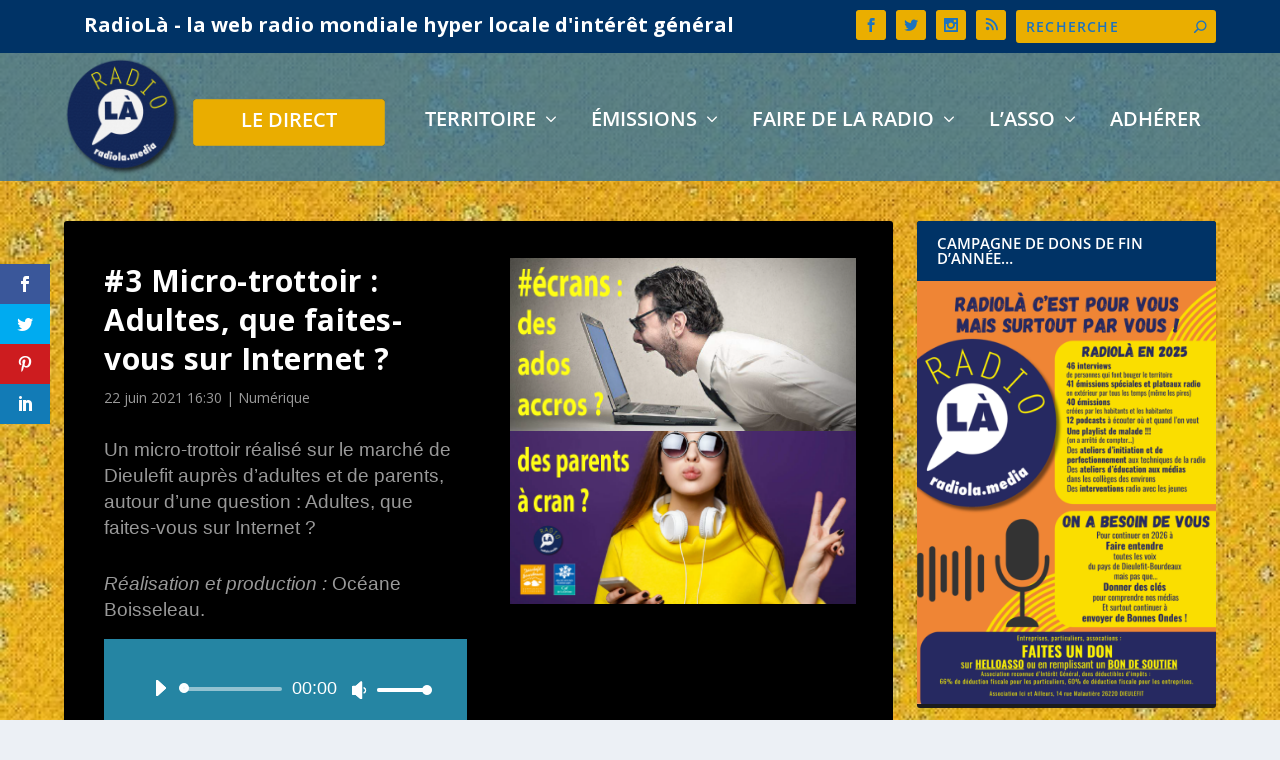

--- FILE ---
content_type: text/html; charset=UTF-8
request_url: https://www.radiola.media/ateliers/numerique/3-micro-trottoir-adultes-que-faites-vous-sur-internet/
body_size: 26450
content:
<!DOCTYPE html>
<!--[if IE 6]>
<html id="ie6" lang="fr-FR">
<![endif]-->
<!--[if IE 7]>
<html id="ie7" lang="fr-FR">
<![endif]-->
<!--[if IE 8]>
<html id="ie8" lang="fr-FR">
<![endif]-->
<!--[if !(IE 6) | !(IE 7) | !(IE 8)  ]><!-->
<html lang="fr-FR">
<!--<![endif]-->
<head>
	<meta charset="UTF-8"/>
			
	<meta http-equiv="X-UA-Compatible" content="IE=edge">
	<link rel="pingback" href="https://www.radiola.media/xmlrpc.php"/>

		<!--[if lt IE 9]>
	<script src="https://www.radiola.media/wp-content/themes/Extra/scripts/ext/html5.js" type="text/javascript"></script>
	<![endif]-->

	<script type="text/javascript">document.documentElement.className='js';</script>

	<link rel="preconnect" href="https://fonts.gstatic.com" crossorigin /><style id="et-builder-googlefonts-cached-inline">@font-face{font-family:'Open Sans';font-style:italic;font-weight:300;font-stretch:normal;font-display:swap;src:url(https://fonts.gstatic.com/s/opensans/v44/memQYaGs126MiZpBA-UFUIcVXSCEkx2cmqvXlWq8tWZ0Pw86hd0Rk5hkaVc.ttf) format('truetype')}@font-face{font-family:'Open Sans';font-style:italic;font-weight:400;font-stretch:normal;font-display:swap;src:url(https://fonts.gstatic.com/s/opensans/v44/memQYaGs126MiZpBA-UFUIcVXSCEkx2cmqvXlWq8tWZ0Pw86hd0Rk8ZkaVc.ttf) format('truetype')}@font-face{font-family:'Open Sans';font-style:italic;font-weight:500;font-stretch:normal;font-display:swap;src:url(https://fonts.gstatic.com/s/opensans/v44/memQYaGs126MiZpBA-UFUIcVXSCEkx2cmqvXlWq8tWZ0Pw86hd0Rk_RkaVc.ttf) format('truetype')}@font-face{font-family:'Open Sans';font-style:italic;font-weight:600;font-stretch:normal;font-display:swap;src:url(https://fonts.gstatic.com/s/opensans/v44/memQYaGs126MiZpBA-UFUIcVXSCEkx2cmqvXlWq8tWZ0Pw86hd0RkxhjaVc.ttf) format('truetype')}@font-face{font-family:'Open Sans';font-style:italic;font-weight:700;font-stretch:normal;font-display:swap;src:url(https://fonts.gstatic.com/s/opensans/v44/memQYaGs126MiZpBA-UFUIcVXSCEkx2cmqvXlWq8tWZ0Pw86hd0RkyFjaVc.ttf) format('truetype')}@font-face{font-family:'Open Sans';font-style:italic;font-weight:800;font-stretch:normal;font-display:swap;src:url(https://fonts.gstatic.com/s/opensans/v44/memQYaGs126MiZpBA-UFUIcVXSCEkx2cmqvXlWq8tWZ0Pw86hd0Rk0ZjaVc.ttf) format('truetype')}@font-face{font-family:'Open Sans';font-style:normal;font-weight:300;font-stretch:normal;font-display:swap;src:url(https://fonts.gstatic.com/s/opensans/v44/memSYaGs126MiZpBA-UvWbX2vVnXBbObj2OVZyOOSr4dVJWUgsiH0C4n.ttf) format('truetype')}@font-face{font-family:'Open Sans';font-style:normal;font-weight:400;font-stretch:normal;font-display:swap;src:url(https://fonts.gstatic.com/s/opensans/v44/memSYaGs126MiZpBA-UvWbX2vVnXBbObj2OVZyOOSr4dVJWUgsjZ0C4n.ttf) format('truetype')}@font-face{font-family:'Open Sans';font-style:normal;font-weight:500;font-stretch:normal;font-display:swap;src:url(https://fonts.gstatic.com/s/opensans/v44/memSYaGs126MiZpBA-UvWbX2vVnXBbObj2OVZyOOSr4dVJWUgsjr0C4n.ttf) format('truetype')}@font-face{font-family:'Open Sans';font-style:normal;font-weight:600;font-stretch:normal;font-display:swap;src:url(https://fonts.gstatic.com/s/opensans/v44/memSYaGs126MiZpBA-UvWbX2vVnXBbObj2OVZyOOSr4dVJWUgsgH1y4n.ttf) format('truetype')}@font-face{font-family:'Open Sans';font-style:normal;font-weight:700;font-stretch:normal;font-display:swap;src:url(https://fonts.gstatic.com/s/opensans/v44/memSYaGs126MiZpBA-UvWbX2vVnXBbObj2OVZyOOSr4dVJWUgsg-1y4n.ttf) format('truetype')}@font-face{font-family:'Open Sans';font-style:normal;font-weight:800;font-stretch:normal;font-display:swap;src:url(https://fonts.gstatic.com/s/opensans/v44/memSYaGs126MiZpBA-UvWbX2vVnXBbObj2OVZyOOSr4dVJWUgshZ1y4n.ttf) format('truetype')}@font-face{font-family:'Open Sans';font-style:italic;font-weight:300;font-stretch:normal;font-display:swap;src:url(https://fonts.gstatic.com/l/font?kit=memQYaGs126MiZpBA-UFUIcVXSCEkx2cmqvXlWq8tWZ0Pw86hd0Rk5hkaVQ&skey=743457fe2cc29280&v=v44) format('woff')}@font-face{font-family:'Open Sans';font-style:italic;font-weight:400;font-stretch:normal;font-display:swap;src:url(https://fonts.gstatic.com/l/font?kit=memQYaGs126MiZpBA-UFUIcVXSCEkx2cmqvXlWq8tWZ0Pw86hd0Rk8ZkaVQ&skey=743457fe2cc29280&v=v44) format('woff')}@font-face{font-family:'Open Sans';font-style:italic;font-weight:500;font-stretch:normal;font-display:swap;src:url(https://fonts.gstatic.com/l/font?kit=memQYaGs126MiZpBA-UFUIcVXSCEkx2cmqvXlWq8tWZ0Pw86hd0Rk_RkaVQ&skey=743457fe2cc29280&v=v44) format('woff')}@font-face{font-family:'Open Sans';font-style:italic;font-weight:600;font-stretch:normal;font-display:swap;src:url(https://fonts.gstatic.com/l/font?kit=memQYaGs126MiZpBA-UFUIcVXSCEkx2cmqvXlWq8tWZ0Pw86hd0RkxhjaVQ&skey=743457fe2cc29280&v=v44) format('woff')}@font-face{font-family:'Open Sans';font-style:italic;font-weight:700;font-stretch:normal;font-display:swap;src:url(https://fonts.gstatic.com/l/font?kit=memQYaGs126MiZpBA-UFUIcVXSCEkx2cmqvXlWq8tWZ0Pw86hd0RkyFjaVQ&skey=743457fe2cc29280&v=v44) format('woff')}@font-face{font-family:'Open Sans';font-style:italic;font-weight:800;font-stretch:normal;font-display:swap;src:url(https://fonts.gstatic.com/l/font?kit=memQYaGs126MiZpBA-UFUIcVXSCEkx2cmqvXlWq8tWZ0Pw86hd0Rk0ZjaVQ&skey=743457fe2cc29280&v=v44) format('woff')}@font-face{font-family:'Open Sans';font-style:normal;font-weight:300;font-stretch:normal;font-display:swap;src:url(https://fonts.gstatic.com/l/font?kit=memSYaGs126MiZpBA-UvWbX2vVnXBbObj2OVZyOOSr4dVJWUgsiH0C4k&skey=62c1cbfccc78b4b2&v=v44) format('woff')}@font-face{font-family:'Open Sans';font-style:normal;font-weight:400;font-stretch:normal;font-display:swap;src:url(https://fonts.gstatic.com/l/font?kit=memSYaGs126MiZpBA-UvWbX2vVnXBbObj2OVZyOOSr4dVJWUgsjZ0C4k&skey=62c1cbfccc78b4b2&v=v44) format('woff')}@font-face{font-family:'Open Sans';font-style:normal;font-weight:500;font-stretch:normal;font-display:swap;src:url(https://fonts.gstatic.com/l/font?kit=memSYaGs126MiZpBA-UvWbX2vVnXBbObj2OVZyOOSr4dVJWUgsjr0C4k&skey=62c1cbfccc78b4b2&v=v44) format('woff')}@font-face{font-family:'Open Sans';font-style:normal;font-weight:600;font-stretch:normal;font-display:swap;src:url(https://fonts.gstatic.com/l/font?kit=memSYaGs126MiZpBA-UvWbX2vVnXBbObj2OVZyOOSr4dVJWUgsgH1y4k&skey=62c1cbfccc78b4b2&v=v44) format('woff')}@font-face{font-family:'Open Sans';font-style:normal;font-weight:700;font-stretch:normal;font-display:swap;src:url(https://fonts.gstatic.com/l/font?kit=memSYaGs126MiZpBA-UvWbX2vVnXBbObj2OVZyOOSr4dVJWUgsg-1y4k&skey=62c1cbfccc78b4b2&v=v44) format('woff')}@font-face{font-family:'Open Sans';font-style:normal;font-weight:800;font-stretch:normal;font-display:swap;src:url(https://fonts.gstatic.com/l/font?kit=memSYaGs126MiZpBA-UvWbX2vVnXBbObj2OVZyOOSr4dVJWUgshZ1y4k&skey=62c1cbfccc78b4b2&v=v44) format('woff')}@font-face{font-family:'Open Sans';font-style:italic;font-weight:300;font-stretch:normal;font-display:swap;src:url(https://fonts.gstatic.com/s/opensans/v44/memQYaGs126MiZpBA-UFUIcVXSCEkx2cmqvXlWq8tWZ0Pw86hd0Rk5hkaVI.woff2) format('woff2')}@font-face{font-family:'Open Sans';font-style:italic;font-weight:400;font-stretch:normal;font-display:swap;src:url(https://fonts.gstatic.com/s/opensans/v44/memQYaGs126MiZpBA-UFUIcVXSCEkx2cmqvXlWq8tWZ0Pw86hd0Rk8ZkaVI.woff2) format('woff2')}@font-face{font-family:'Open Sans';font-style:italic;font-weight:500;font-stretch:normal;font-display:swap;src:url(https://fonts.gstatic.com/s/opensans/v44/memQYaGs126MiZpBA-UFUIcVXSCEkx2cmqvXlWq8tWZ0Pw86hd0Rk_RkaVI.woff2) format('woff2')}@font-face{font-family:'Open Sans';font-style:italic;font-weight:600;font-stretch:normal;font-display:swap;src:url(https://fonts.gstatic.com/s/opensans/v44/memQYaGs126MiZpBA-UFUIcVXSCEkx2cmqvXlWq8tWZ0Pw86hd0RkxhjaVI.woff2) format('woff2')}@font-face{font-family:'Open Sans';font-style:italic;font-weight:700;font-stretch:normal;font-display:swap;src:url(https://fonts.gstatic.com/s/opensans/v44/memQYaGs126MiZpBA-UFUIcVXSCEkx2cmqvXlWq8tWZ0Pw86hd0RkyFjaVI.woff2) format('woff2')}@font-face{font-family:'Open Sans';font-style:italic;font-weight:800;font-stretch:normal;font-display:swap;src:url(https://fonts.gstatic.com/s/opensans/v44/memQYaGs126MiZpBA-UFUIcVXSCEkx2cmqvXlWq8tWZ0Pw86hd0Rk0ZjaVI.woff2) format('woff2')}@font-face{font-family:'Open Sans';font-style:normal;font-weight:300;font-stretch:normal;font-display:swap;src:url(https://fonts.gstatic.com/s/opensans/v44/memSYaGs126MiZpBA-UvWbX2vVnXBbObj2OVZyOOSr4dVJWUgsiH0C4i.woff2) format('woff2')}@font-face{font-family:'Open Sans';font-style:normal;font-weight:400;font-stretch:normal;font-display:swap;src:url(https://fonts.gstatic.com/s/opensans/v44/memSYaGs126MiZpBA-UvWbX2vVnXBbObj2OVZyOOSr4dVJWUgsjZ0C4i.woff2) format('woff2')}@font-face{font-family:'Open Sans';font-style:normal;font-weight:500;font-stretch:normal;font-display:swap;src:url(https://fonts.gstatic.com/s/opensans/v44/memSYaGs126MiZpBA-UvWbX2vVnXBbObj2OVZyOOSr4dVJWUgsjr0C4i.woff2) format('woff2')}@font-face{font-family:'Open Sans';font-style:normal;font-weight:600;font-stretch:normal;font-display:swap;src:url(https://fonts.gstatic.com/s/opensans/v44/memSYaGs126MiZpBA-UvWbX2vVnXBbObj2OVZyOOSr4dVJWUgsgH1y4i.woff2) format('woff2')}@font-face{font-family:'Open Sans';font-style:normal;font-weight:700;font-stretch:normal;font-display:swap;src:url(https://fonts.gstatic.com/s/opensans/v44/memSYaGs126MiZpBA-UvWbX2vVnXBbObj2OVZyOOSr4dVJWUgsg-1y4i.woff2) format('woff2')}@font-face{font-family:'Open Sans';font-style:normal;font-weight:800;font-stretch:normal;font-display:swap;src:url(https://fonts.gstatic.com/s/opensans/v44/memSYaGs126MiZpBA-UvWbX2vVnXBbObj2OVZyOOSr4dVJWUgshZ1y4i.woff2) format('woff2')}</style><meta name='robots' content='index, follow, max-image-preview:large, max-snippet:-1, max-video-preview:-1'/>
<script type="text/javascript">let jqueryParams=[],jQuery=function(r){return jqueryParams=[...jqueryParams,r],jQuery},$=function(r){return jqueryParams=[...jqueryParams,r],$};window.jQuery=jQuery,window.$=jQuery;let customHeadScripts=!1;jQuery.fn=jQuery.prototype={},$.fn=jQuery.prototype={},jQuery.noConflict=function(r){if(window.jQuery)return jQuery=window.jQuery,$=window.jQuery,customHeadScripts=!0,jQuery.noConflict},jQuery.ready=function(r){jqueryParams=[...jqueryParams,r]},$.ready=function(r){jqueryParams=[...jqueryParams,r]},jQuery.load=function(r){jqueryParams=[...jqueryParams,r]},$.load=function(r){jqueryParams=[...jqueryParams,r]},jQuery.fn.ready=function(r){jqueryParams=[...jqueryParams,r]},$.fn.ready=function(r){jqueryParams=[...jqueryParams,r]};</script>
	
	<title>#3 Micro-trottoir : Adultes, que faites-vous sur Internet ? - RadioLà - la web radio mondiale hyper locale d&#039;intérêt général</title>
	<link rel="canonical" href="https://www.radiola.media/ateliers/numerique/3-micro-trottoir-adultes-que-faites-vous-sur-internet/"/>
	<meta property="og:locale" content="fr_FR"/>
	<meta property="og:type" content="article"/>
	<meta property="og:title" content="#3 Micro-trottoir : Adultes, que faites-vous sur Internet ? - RadioLà - la web radio mondiale hyper locale d&#039;intérêt général"/>
	<meta property="og:url" content="https://www.radiola.media/ateliers/numerique/3-micro-trottoir-adultes-que-faites-vous-sur-internet/"/>
	<meta property="og:site_name" content="RadioLà - la web radio mondiale hyper locale d&#039;intérêt général"/>
	<meta property="article:publisher" content="https://www.facebook.com/radiola.media"/>
	<meta property="article:published_time" content="2021-06-22T14:30:40+00:00"/>
	<meta property="article:modified_time" content="2021-06-22T14:37:30+00:00"/>
	<meta property="og:image" content="https://www.radiola.media/wp-content/uploads/2021/06/Plan-de-travail-1.png"/>
	<meta property="og:image:width" content="700"/>
	<meta property="og:image:height" content="700"/>
	<meta property="og:image:type" content="image/png"/>
	<meta name="author" content="RadioLà"/>
	<meta name="twitter:card" content="summary_large_image"/>
	<meta name="twitter:creator" content="@radiolamedia"/>
	<meta name="twitter:site" content="@radiolamedia"/>
	<meta name="twitter:label1" content="Écrit par"/>
	<meta name="twitter:data1" content="RadioLà"/>
	<meta name="twitter:label2" content="Durée de lecture estimée"/>
	<meta name="twitter:data2" content="2 minutes"/>
	<script type="application/ld+json" class="yoast-schema-graph">{"@context":"https://schema.org","@graph":[{"@type":"Article","@id":"https://www.radiola.media/ateliers/numerique/3-micro-trottoir-adultes-que-faites-vous-sur-internet/#article","isPartOf":{"@id":"https://www.radiola.media/ateliers/numerique/3-micro-trottoir-adultes-que-faites-vous-sur-internet/"},"author":{"name":"RadioLà","@id":"https://www.radiola.media/#/schema/person/af5da044a03577185921c8e3d1fb6c29"},"headline":"#3 Micro-trottoir : Adultes, que faites-vous sur Internet ?","datePublished":"2021-06-22T14:30:40+00:00","dateModified":"2021-06-22T14:37:30+00:00","mainEntityOfPage":{"@id":"https://www.radiola.media/ateliers/numerique/3-micro-trottoir-adultes-que-faites-vous-sur-internet/"},"wordCount":705,"commentCount":0,"publisher":{"@id":"https://www.radiola.media/#organization"},"image":{"@id":"https://www.radiola.media/ateliers/numerique/3-micro-trottoir-adultes-que-faites-vous-sur-internet/#primaryimage"},"thumbnailUrl":"https://www.radiola.media/wp-content/uploads/2021/06/Plan-de-travail-1.png","keywords":["ados","écrans","jeunesse","médiation numérique","numérique","parentalité","parents","Service Jeunesse"],"articleSection":["Numérique"],"inLanguage":"fr-FR","potentialAction":[{"@type":"CommentAction","name":"Comment","target":["https://www.radiola.media/ateliers/numerique/3-micro-trottoir-adultes-que-faites-vous-sur-internet/#respond"]}]},{"@type":"WebPage","@id":"https://www.radiola.media/ateliers/numerique/3-micro-trottoir-adultes-que-faites-vous-sur-internet/","url":"https://www.radiola.media/ateliers/numerique/3-micro-trottoir-adultes-que-faites-vous-sur-internet/","name":"#3 Micro-trottoir : Adultes, que faites-vous sur Internet ? - RadioLà - la web radio mondiale hyper locale d&#039;intérêt général","isPartOf":{"@id":"https://www.radiola.media/#website"},"primaryImageOfPage":{"@id":"https://www.radiola.media/ateliers/numerique/3-micro-trottoir-adultes-que-faites-vous-sur-internet/#primaryimage"},"image":{"@id":"https://www.radiola.media/ateliers/numerique/3-micro-trottoir-adultes-que-faites-vous-sur-internet/#primaryimage"},"thumbnailUrl":"https://www.radiola.media/wp-content/uploads/2021/06/Plan-de-travail-1.png","datePublished":"2021-06-22T14:30:40+00:00","dateModified":"2021-06-22T14:37:30+00:00","breadcrumb":{"@id":"https://www.radiola.media/ateliers/numerique/3-micro-trottoir-adultes-que-faites-vous-sur-internet/#breadcrumb"},"inLanguage":"fr-FR","potentialAction":[{"@type":"ReadAction","target":["https://www.radiola.media/ateliers/numerique/3-micro-trottoir-adultes-que-faites-vous-sur-internet/"]}]},{"@type":"ImageObject","inLanguage":"fr-FR","@id":"https://www.radiola.media/ateliers/numerique/3-micro-trottoir-adultes-que-faites-vous-sur-internet/#primaryimage","url":"https://www.radiola.media/wp-content/uploads/2021/06/Plan-de-travail-1.png","contentUrl":"https://www.radiola.media/wp-content/uploads/2021/06/Plan-de-travail-1.png","width":700,"height":700},{"@type":"BreadcrumbList","@id":"https://www.radiola.media/ateliers/numerique/3-micro-trottoir-adultes-que-faites-vous-sur-internet/#breadcrumb","itemListElement":[{"@type":"ListItem","position":1,"name":"Accueil","item":"https://www.radiola.media/"},{"@type":"ListItem","position":2,"name":"#3 Micro-trottoir : Adultes, que faites-vous sur Internet ?"}]},{"@type":"WebSite","@id":"https://www.radiola.media/#website","url":"https://www.radiola.media/","name":"RadioLà - la web radio mondiale hyper locale d&#039;intérêt général","description":"RadioLà c&#039;est le monde au coin de ma rue...","publisher":{"@id":"https://www.radiola.media/#organization"},"potentialAction":[{"@type":"SearchAction","target":{"@type":"EntryPoint","urlTemplate":"https://www.radiola.media/?s={search_term_string}"},"query-input":{"@type":"PropertyValueSpecification","valueRequired":true,"valueName":"search_term_string"}}],"inLanguage":"fr-FR"},{"@type":"Organization","@id":"https://www.radiola.media/#organization","name":"RadioLà - la web radio mondiale hyper locale d'intérêt général","url":"https://www.radiola.media/","logo":{"@type":"ImageObject","inLanguage":"fr-FR","@id":"https://www.radiola.media/#/schema/logo/image/","url":"https://www.radiola.media/wp-content/uploads/2022/12/Radiola-texture-ok.png","contentUrl":"https://www.radiola.media/wp-content/uploads/2022/12/Radiola-texture-ok.png","width":601,"height":601,"caption":"RadioLà - la web radio mondiale hyper locale d'intérêt général"},"image":{"@id":"https://www.radiola.media/#/schema/logo/image/"},"sameAs":["https://www.facebook.com/radiola.media","https://x.com/radiolamedia","https://www.instagram.com/radiola26220"]},{"@type":"Person","@id":"https://www.radiola.media/#/schema/person/af5da044a03577185921c8e3d1fb6c29","name":"RadioLà","image":{"@type":"ImageObject","inLanguage":"fr-FR","@id":"https://www.radiola.media/#/schema/person/image/","url":"https://secure.gravatar.com/avatar/9220c6a2a33cb38808835ac8991154015669b2121c51f4c37972cabb59304cb4?s=96&d=retro&r=g","contentUrl":"https://secure.gravatar.com/avatar/9220c6a2a33cb38808835ac8991154015669b2121c51f4c37972cabb59304cb4?s=96&d=retro&r=g","caption":"RadioLà"},"url":"https://www.radiola.media/author/oceane/"}]}</script>
	


<link rel='dns-prefetch' href='//fonts.googleapis.com'/>
<link rel="alternate" type="application/rss+xml" title="RadioLà - la web radio mondiale hyper locale d&#039;intérêt général &raquo; Flux" href="https://www.radiola.media/feed/"/>
<link rel="alternate" type="application/rss+xml" title="RadioLà - la web radio mondiale hyper locale d&#039;intérêt général &raquo; Flux des commentaires" href="https://www.radiola.media/comments/feed/"/>
<link rel="alternate" type="application/rss+xml" title="RadioLà - la web radio mondiale hyper locale d&#039;intérêt général &raquo; #3 Micro-trottoir : Adultes, que faites-vous sur Internet ? Flux des commentaires" href="https://www.radiola.media/ateliers/numerique/3-micro-trottoir-adultes-que-faites-vous-sur-internet/feed/"/>
<link rel="alternate" title="oEmbed (JSON)" type="application/json+oembed" href="https://www.radiola.media/wp-json/oembed/1.0/embed?url=https%3A%2F%2Fwww.radiola.media%2Fateliers%2Fnumerique%2F3-micro-trottoir-adultes-que-faites-vous-sur-internet%2F"/>
<link rel="alternate" title="oEmbed (XML)" type="text/xml+oembed" href="https://www.radiola.media/wp-json/oembed/1.0/embed?url=https%3A%2F%2Fwww.radiola.media%2Fateliers%2Fnumerique%2F3-micro-trottoir-adultes-que-faites-vous-sur-internet%2F&#038;format=xml"/>
<meta content="Extra Child v.2.26.3.1563989670" name="generator"/><link rel='stylesheet' id='wp-components-css' href='https://www.radiola.media/wp-includes/css/dist/components/style.min.css,qver=6.9.pagespeed.ce.D0KDG62_wj.css' type='text/css' media='all'/>
<style id='wp-preferences-css' media='all'>.preference-base-option+.preference-base-option{margin-top:16px}@media (min-width:600px){.preferences-modal{height:calc(100% - 128px);width:calc(100% - 32px)}}@media (min-width:782px){.preferences-modal{width:750px}}@media (min-width:960px){.preferences-modal{height:70%}}@media (max-width:781px){.preferences-modal .components-modal__content{padding:0}}.preferences__tabs-tablist{left:16px;position:absolute!important;top:88px;width:160px}.preferences__tabs-tabpanel{margin-left:160px;padding-left:24px}@media (max-width:781px){.preferences__provider{height:100%}}.preferences-modal__section{border:0;margin:0 0 2.5rem;padding:0}.preferences-modal__section:last-child{margin:0}.preferences-modal__section-legend{margin-bottom:8px}.preferences-modal__section-title{font-size:.9rem;font-weight:600;margin-top:0}.preferences-modal__section-description{color:#757575;font-size:12px;font-style:normal;margin:-8px 0 8px}.preferences-modal__section:has(.preferences-modal__section-content:empty){display:none}</style>
<link rel='stylesheet' id='wp-block-editor-css' href='https://www.radiola.media/wp-includes/css/dist/block-editor/style.min.css,qver=6.9.pagespeed.ce.ezzoqN-y6a.css' type='text/css' media='all'/>
<link rel='stylesheet' id='popup-maker-block-library-style-css' href='https://www.radiola.media/wp-content/plugins/popup-maker/dist/packages/block-library-style.css,qver=dbea705cfafe089d65f1.pagespeed.ce.mWMXbvYTfs.css' type='text/css' media='all'/>
<style id='easy-facebook-likebox-custom-fonts-css' media='all'>@font-face{font-family:esf-custom-icons;src:url(/wp-content/plugins/easy-facebook-likebox/frontend/assets/fonts/esf-custom-icons.eot);src:url(/wp-content/plugins/easy-facebook-likebox/frontend/assets/fonts/esf-custom-icons.eot?#iefix) format("embedded-opentype") , url(/wp-content/plugins/easy-facebook-likebox/frontend/assets/fonts/esf-custom-icons.woff) format("woff") , url(/wp-content/plugins/easy-facebook-likebox/frontend/assets/fonts/esf-custom-icons.ttf) format("truetype") , url(/wp-content/plugins/easy-facebook-likebox/frontend/assets/fonts/esf-custom-icons.svg#esf-custom-icons) format("svg");font-weight:400;font-style:normal}[data-icon-esf]:before{font-family:esf-custom-icons!important;content:attr(data-icon);font-style:normal!important;font-weight:400!important;font-variant:normal!important;text-transform:none!important;speak:none;line-height:1;-webkit-font-smoothing:antialiased;-moz-osx-font-smoothing:grayscale}[class*=" icon-esf"]:before,[class^="icon-esf"]:before{font-family:esf-custom-icons!important;font-style:normal!important;font-weight:400!important;font-variant:normal!important;text-transform:none!important;speak:none;line-height:1;-webkit-font-smoothing:antialiased;-moz-osx-font-smoothing:grayscale}.icon-esf-thumbs-up:before{content:"\73"}.icon-esf-plus:before{content:"\62"}.icon-esf-heart:before{content:"\63"}.icon-esf-comments:before{content:"\64"}.icon-esf-comment:before{content:"\65"}.icon-esf-smile-o:before{content:"\66"}.icon-esf-clone:before{content:"\67"}.icon-esf-video-camera:before{content:"\68"}.icon-esf-share:before{content:"\69"}.icon-esf-instagram:before{content:"\6a"}.icon-esf-facebook:before{content:"\e001"}.icon-esf-twitter:before{content:"\e002"}.icon-esf-linkedin:before{content:"\e003"}.icon-esf-thumbs-o-up:before{content:"\e004"}.icon-esf-comment-o:before{content:"\e005"}.icon-esf-picture-o:before{content:"\e006"}.icon-esf-tag:before{content:"\e000"}.icon-esf-user:before{content:"\e007"}.icon-esf-angle-left:before{content:"\e008"}.icon-esf-angle-right:before{content:"\e009"}.icon-esf-calendar:before{content:"\e00a"}.icon-esf-check:before{content:"\e00b"}</style>
<link rel='stylesheet' id='easy-facebook-likebox-popup-styles-css' href='https://www.radiola.media/wp-content/plugins/easy-facebook-likebox/facebook/frontend/assets/css/A.esf-free-popup.css,qver=6.7.2.pagespeed.cf.WM5Gg-gexe.css' type='text/css' media='all'/>
<link rel='stylesheet' id='easy-facebook-likebox-frontend-css' href='https://www.radiola.media/wp-content/plugins/easy-facebook-likebox/facebook/frontend/assets/css/A.easy-facebook-likebox-frontend.css,qver=6.7.2.pagespeed.cf.AcLu6tYp--.css' type='text/css' media='all'/>
<link rel='stylesheet' id='easy-facebook-likebox-customizer-style-css' href='https://www.radiola.media/wp-admin/admin-ajax.php?action=easy-facebook-likebox-customizer-style&#038;ver=6.7.2' type='text/css' media='all'/>
<link rel='stylesheet' id='et_monarch-css-css' href='https://www.radiola.media/wp-content/plugins/monarch/css/A.style.css,qver=1.4.14.pagespeed.cf.obGGjNRxuQ.css' type='text/css' media='all'/>
<link rel='stylesheet' id='et-gf-open-sans-css' href='https://fonts.googleapis.com/css?family=Open+Sans:400,700' type='text/css' media='all'/>
<style id='esf-custom-fonts-css' media='all'>@font-face{font-family:esf-custom-icons;src:url(/wp-content/plugins/easy-facebook-likebox/frontend/assets/fonts/esf-custom-icons.eot);src:url(/wp-content/plugins/easy-facebook-likebox/frontend/assets/fonts/esf-custom-icons.eot?#iefix) format("embedded-opentype") , url(/wp-content/plugins/easy-facebook-likebox/frontend/assets/fonts/esf-custom-icons.woff) format("woff") , url(/wp-content/plugins/easy-facebook-likebox/frontend/assets/fonts/esf-custom-icons.ttf) format("truetype") , url(/wp-content/plugins/easy-facebook-likebox/frontend/assets/fonts/esf-custom-icons.svg#esf-custom-icons) format("svg");font-weight:400;font-style:normal}[data-icon-esf]:before{font-family:esf-custom-icons!important;content:attr(data-icon);font-style:normal!important;font-weight:400!important;font-variant:normal!important;text-transform:none!important;speak:none;line-height:1;-webkit-font-smoothing:antialiased;-moz-osx-font-smoothing:grayscale}[class*=" icon-esf"]:before,[class^="icon-esf"]:before{font-family:esf-custom-icons!important;font-style:normal!important;font-weight:400!important;font-variant:normal!important;text-transform:none!important;speak:none;line-height:1;-webkit-font-smoothing:antialiased;-moz-osx-font-smoothing:grayscale}.icon-esf-thumbs-up:before{content:"\73"}.icon-esf-plus:before{content:"\62"}.icon-esf-heart:before{content:"\63"}.icon-esf-comments:before{content:"\64"}.icon-esf-comment:before{content:"\65"}.icon-esf-smile-o:before{content:"\66"}.icon-esf-clone:before{content:"\67"}.icon-esf-video-camera:before{content:"\68"}.icon-esf-share:before{content:"\69"}.icon-esf-instagram:before{content:"\6a"}.icon-esf-facebook:before{content:"\e001"}.icon-esf-twitter:before{content:"\e002"}.icon-esf-linkedin:before{content:"\e003"}.icon-esf-thumbs-o-up:before{content:"\e004"}.icon-esf-comment-o:before{content:"\e005"}.icon-esf-picture-o:before{content:"\e006"}.icon-esf-tag:before{content:"\e000"}.icon-esf-user:before{content:"\e007"}.icon-esf-angle-left:before{content:"\e008"}.icon-esf-angle-right:before{content:"\e009"}.icon-esf-calendar:before{content:"\e00a"}.icon-esf-check:before{content:"\e00b"}</style>
<link rel='stylesheet' id='esf-insta-frontend-css' href='https://www.radiola.media/wp-content/plugins/easy-facebook-likebox//instagram/frontend/assets/css/A.esf-insta-frontend.css,qver=6.9.pagespeed.cf.q_QY904JF_.css' type='text/css' media='all'/>
<link rel='stylesheet' id='esf-insta-customizer-style-css' href='https://www.radiola.media/wp-admin/admin-ajax.php?action=esf-insta-customizer-style&#038;ver=6.9' type='text/css' media='all'/>
<link rel='stylesheet' id='login-with-ajax-css' href='https://www.radiola.media/wp-content/plugins/login-with-ajax/templates/A.widget.css,qver=4.5.1.pagespeed.cf.s4654CZgxY.css' type='text/css' media='all'/>
<link rel='stylesheet' id='popup-maker-site-css' href='//www.radiola.media/wp-content/uploads/pum/A.pum-site-styles.css,qgenerated=1758702232,aver=1.21.5.pagespeed.cf.z20C0S6gHn.css' type='text/css' media='all'/>
<link rel='stylesheet' id='extra-style-parent-css' href='https://www.radiola.media/wp-content/themes/Extra/A.style-static.min.css,qver=4.27.5.pagespeed.cf.dgqdPJWlMV.css' type='text/css' media='all'/>
<style id='extra-style-css' media='all'>html article.type-post .post-content.entry-content .et_pb_text_inner{font-family:helvetica,arial,sans-serif;font-size:14pt}#text-8.et_pb_widget.widget_text .textwidget{padding-top:0!important}.inf-input.inf-input-text{margin-bottom:20px}.inf-input.inf-input-text input{width:100%;max-width:350px;padding:10px;background-color:#fff;color:#000}.inf-submit input{background-color:#fff;color:#000;padding:11px 20px;text-transform:uppercase;letter-spacing:2px;text-align:center;margin:0 auto;width:100%;max-width:350px;cursor:pointer;border:1px solid #173028}.inf-submit input:hover{background-color:transparent;color:#173028}.inf-success h4{color:#fff;font-size:14px}.inf-success p{display:none}html .post-nav .nav-links .nav-link-prev .title,html .post-nav .nav-links .nav-link-next .title{font-weight:900!important}.rtplwrapperForIe-mini #current_time-1{margin-top:-5px}.rtplwrapperForIe-mini #rtplmute-1{margin-top:-11px}.rtplwrapperForIe-mini #rtplvolume-1{margin-top:-5px}.rtplwrapperForIe-mini #rtplmaxvol-1{margin-top:-11px}</style>
<script type="text/javascript" src="https://www.radiola.media/wp-includes/js/jquery/jquery.min.js,qver=3.7.1.pagespeed.jm.PoWN7KAtLT.js" id="jquery-core-js"></script>
<script type="text/javascript" src="https://www.radiola.media/wp-includes/js/jquery/jquery-migrate.min.js,qver=3.4.1.pagespeed.jm.bhhu-RahTI.js" id="jquery-migrate-js"></script>
<script type="text/javascript" id="jquery-js-after">//<![CDATA[
jqueryParams.length&&$.each(jqueryParams,function(e,r){if("function"==typeof r){var n=String(r);n.replace("$","jQuery");var a=new Function("return "+n)();$(document).ready(a)}});
//]]></script>
<script type="text/javascript" src="https://www.radiola.media/wp-content/plugins/easy-facebook-likebox/facebook/frontend/assets/js/esf-free-popup.min.js,qver=6.7.2.pagespeed.ce.KH8IQJO8uT.js" id="easy-facebook-likebox-popup-script-js"></script>
<script type="text/javascript" id="easy-facebook-likebox-public-script-js-extra">//<![CDATA[
var public_ajax={"ajax_url":"https://www.radiola.media/wp-admin/admin-ajax.php","efbl_is_fb_pro":""};
//]]></script>
<script src="https://www.radiola.media/wp-content/plugins/easy-facebook-likebox/facebook,_frontend,_assets,_js,_public.js,qver==6.7.2+frontend,_assets,_js,_imagesloaded.pkgd.min.js,qver==6.9.pagespeed.jc.n_QEoa5d-2.js"></script><script>eval(mod_pagespeed_7gt6SVh2Jg);</script>
<script>eval(mod_pagespeed_CaY46cjuim);</script>
<script type="text/javascript" id="esf-insta-public-js-extra">//<![CDATA[
var esf_insta={"ajax_url":"https://www.radiola.media/wp-admin/admin-ajax.php","version":"free","nonce":"3bd811bb77"};
//]]></script>
<script type="text/javascript" id="esf-insta-public-js">//<![CDATA[
jQuery(function($){$('img.esf-lazyload').each(function(){$(this).attr('imgsrc',$(this).data('imgsrc'));$(this).removeClass('esf-lazyload');});var lazyloadBackgrounds=$('.esf-lazyload');lazyloadBackgrounds.each(function(){var dataSrc=$(this).data('imgsrc');$(this).css('background-image','url('+dataSrc+')');$(this).removeClass('esf-lazyload');});var observer=new MutationObserver(function(mutations){mutations.forEach(function(mutation){var newElements=$(mutation.addedNodes).find('.esf-lazyload');newElements.each(function(){var dataSrc=$(this).data('imgsrc');$(this).css('background-image','url('+dataSrc+')');$(this).removeClass('esf-lazyload');});});});var config={childList:true,subtree:true};observer.observe(document.body,config);});function esf_insta_init_grid(){jQuery('.esf_insta_load_more_btns_wrap').hide();jQuery('.esf-insta-grid-wrapper .esf_insta_feed_fancy_popup').imagesLoaded(function(){jQuery('.esf_insta_feeds_holder .esf-insta-load-opacity').fadeIn('slow');jQuery('.esf_insta_load_more_btns_wrap').slideDown();jQuery('.esf_insta_feeds_holder .esf-insta-load-opacity').removeClass('esf-insta-load-opacity');});}jQuery(document).ready(function($){if(jQuery('.esf_insta_feeds_grid').length){esf_insta_init_grid();}});function esf_insta_init_layouts(){esf_insta_init_grid();}jQuery(window).on('elementor/frontend/init',function(){elementorFrontend.hooks.addAction('frontend/element_ready/shortcode.default',function(){esf_insta_init_layouts();});elementorFrontend.hooks.addAction('frontend/element_ready/esf_instagram_feed.default',function(){esf_insta_init_layouts();});});
//]]></script>
<script type="text/javascript" id="login-with-ajax-js-extra">//<![CDATA[
var LWA={"ajaxurl":"https://www.radiola.media/wp-admin/admin-ajax.php","off":""};
//]]></script>
<script src="https://www.radiola.media/wp-content/plugins/login-with-ajax/templates,_login-with-ajax.legacy.min.js,qver==4.5.1+ajaxify,_ajaxify.min.js,qver==4.5.1.pagespeed.jc.Ycc_i8CUP5.js"></script><script>eval(mod_pagespeed_1ZxXGR0vd_);</script>
<script>eval(mod_pagespeed_nciHgRjCgX);</script>
<link rel="https://api.w.org/" href="https://www.radiola.media/wp-json/"/><link rel="alternate" title="JSON" type="application/json" href="https://www.radiola.media/wp-json/wp/v2/posts/38102"/><link rel="EditURI" type="application/rsd+xml" title="RSD" href="https://www.radiola.media/xmlrpc.php?rsd"/>
<meta name="generator" content="WordPress 6.9"/>
<link rel='shortlink' href='https://www.radiola.media/?p=38102'/>
<style type="text/css" id="et-social-custom-css"></style><meta name="viewport" content="width=device-width, initial-scale=1.0, maximum-scale=1.0, user-scalable=1"/><style type="text/css" id="extra-custom-background-css">body.custom-background{background-image:url(https://www.radiola.media/wp-content/uploads/2019/10/xtissu-molleton-sweat-a-la-coupe-bulles-brillantes-sur-fond-jaune-moutarde-par-10-cm-p.jpg.pagespeed.ic.adAUHraoz5.webp);background-repeat:no-repeat;background-size:cover;background-position:top left;background-attachment:fixed}</style>
<meta name="google-site-verification" content="-ZxthrYRlfFtSl3ZnPmsNHHKfUcpS4rDiFC_MwOLC0A"><link rel="icon" href="https://www.radiola.media/wp-content/uploads/2019/07/Radiolà-texture-ok-e1563892911694.png" sizes="32x32"/>
<link rel="icon" href="https://www.radiola.media/wp-content/uploads/2019/07/Radiolà-texture-ok-e1563892911694.png" sizes="192x192"/>
<link rel="apple-touch-icon" href="https://www.radiola.media/wp-content/uploads/2019/07/Radiolà-texture-ok-e1563892911694.png"/>
<meta name="msapplication-TileImage" content="https://www.radiola.media/wp-content/uploads/2019/07/Radiolà-texture-ok-e1563892911694.png"/>
<link rel="stylesheet" id="et-core-unified-38102-cached-inline-styles" href="https://www.radiola.media/wp-content/et-cache/38102/et-core-unified-38102.min.css?ver=1765609338"/><link rel="stylesheet" id="et-core-unified-deferred-38102-cached-inline-styles" href="https://www.radiola.media/wp-content/et-cache/38102/et-core-unified-deferred-38102.min.css?ver=1765609338"/><style id='global-styles-inline-css' type='text/css'>:root{--wp--preset--aspect-ratio--square:1;--wp--preset--aspect-ratio--4-3: 4/3;--wp--preset--aspect-ratio--3-4: 3/4;--wp--preset--aspect-ratio--3-2: 3/2;--wp--preset--aspect-ratio--2-3: 2/3;--wp--preset--aspect-ratio--16-9: 16/9;--wp--preset--aspect-ratio--9-16: 9/16;--wp--preset--color--black:#000;--wp--preset--color--cyan-bluish-gray:#abb8c3;--wp--preset--color--white:#fff;--wp--preset--color--pale-pink:#f78da7;--wp--preset--color--vivid-red:#cf2e2e;--wp--preset--color--luminous-vivid-orange:#ff6900;--wp--preset--color--luminous-vivid-amber:#fcb900;--wp--preset--color--light-green-cyan:#7bdcb5;--wp--preset--color--vivid-green-cyan:#00d084;--wp--preset--color--pale-cyan-blue:#8ed1fc;--wp--preset--color--vivid-cyan-blue:#0693e3;--wp--preset--color--vivid-purple:#9b51e0;--wp--preset--gradient--vivid-cyan-blue-to-vivid-purple:linear-gradient(135deg,#0693e3 0%,#9b51e0 100%);--wp--preset--gradient--light-green-cyan-to-vivid-green-cyan:linear-gradient(135deg,#7adcb4 0%,#00d082 100%);--wp--preset--gradient--luminous-vivid-amber-to-luminous-vivid-orange:linear-gradient(135deg,#fcb900 0%,#ff6900 100%);--wp--preset--gradient--luminous-vivid-orange-to-vivid-red:linear-gradient(135deg,#ff6900 0%,#cf2e2e 100%);--wp--preset--gradient--very-light-gray-to-cyan-bluish-gray:linear-gradient(135deg,#eee 0%,#a9b8c3 100%);--wp--preset--gradient--cool-to-warm-spectrum:linear-gradient(135deg,#4aeadc 0%,#9778d1 20%,#cf2aba 40%,#ee2c82 60%,#fb6962 80%,#fef84c 100%);--wp--preset--gradient--blush-light-purple:linear-gradient(135deg,#ffceec 0%,#9896f0 100%);--wp--preset--gradient--blush-bordeaux:linear-gradient(135deg,#fecda5 0%,#fe2d2d 50%,#6b003e 100%);--wp--preset--gradient--luminous-dusk:linear-gradient(135deg,#ffcb70 0%,#c751c0 50%,#4158d0 100%);--wp--preset--gradient--pale-ocean:linear-gradient(135deg,#fff5cb 0%,#b6e3d4 50%,#33a7b5 100%);--wp--preset--gradient--electric-grass:linear-gradient(135deg,#caf880 0%,#71ce7e 100%);--wp--preset--gradient--midnight:linear-gradient(135deg,#020381 0%,#2874fc 100%);--wp--preset--font-size--small:13px;--wp--preset--font-size--medium:20px;--wp--preset--font-size--large:36px;--wp--preset--font-size--x-large:42px;--wp--preset--spacing--20:.44rem;--wp--preset--spacing--30:.67rem;--wp--preset--spacing--40:1rem;--wp--preset--spacing--50:1.5rem;--wp--preset--spacing--60:2.25rem;--wp--preset--spacing--70:3.38rem;--wp--preset--spacing--80:5.06rem;--wp--preset--shadow--natural:6px 6px 9px rgba(0,0,0,.2);--wp--preset--shadow--deep:12px 12px 50px rgba(0,0,0,.4);--wp--preset--shadow--sharp:6px 6px 0 rgba(0,0,0,.2);--wp--preset--shadow--outlined:6px 6px 0 -3px #fff , 6px 6px #000;--wp--preset--shadow--crisp:6px 6px 0 #000}:root{--wp--style--global--content-size:856px;--wp--style--global--wide-size:1280px}:where(body) {margin:0}.wp-site-blocks>.alignleft{float:left;margin-right:2em}.wp-site-blocks>.alignright{float:right;margin-left:2em}.wp-site-blocks>.aligncenter{justify-content:center;margin-left:auto;margin-right:auto}:where(.is-layout-flex){gap:.5em}:where(.is-layout-grid){gap:.5em}.is-layout-flow>.alignleft{float:left;margin-inline-start:0;margin-inline-end:2em}.is-layout-flow>.alignright{float:right;margin-inline-start:2em;margin-inline-end:0}.is-layout-flow>.aligncenter{margin-left:auto!important;margin-right:auto!important}.is-layout-constrained>.alignleft{float:left;margin-inline-start:0;margin-inline-end:2em}.is-layout-constrained>.alignright{float:right;margin-inline-start:2em;margin-inline-end:0}.is-layout-constrained>.aligncenter{margin-left:auto!important;margin-right:auto!important}.is-layout-constrained > :where(:not(.alignleft):not(.alignright):not(.alignfull)){max-width:var(--wp--style--global--content-size);margin-left:auto!important;margin-right:auto!important}.is-layout-constrained>.alignwide{max-width:var(--wp--style--global--wide-size)}body .is-layout-flex{display:flex}.is-layout-flex{flex-wrap:wrap;align-items:center}.is-layout-flex > :is(*, div){margin:0}body .is-layout-grid{display:grid}.is-layout-grid > :is(*, div){margin:0}body{padding-top:0;padding-right:0;padding-bottom:0;padding-left:0}:root :where(.wp-element-button, .wp-block-button__link){background-color:#32373c;border-width:0;color:#fff;font-family:inherit;font-size:inherit;font-style:inherit;font-weight:inherit;letter-spacing:inherit;line-height:inherit;padding-top: calc(0.667em + 2px);padding-right: calc(1.333em + 2px);padding-bottom: calc(0.667em + 2px);padding-left: calc(1.333em + 2px);text-decoration:none;text-transform:inherit}.has-black-color{color:var(--wp--preset--color--black)!important}.has-cyan-bluish-gray-color{color:var(--wp--preset--color--cyan-bluish-gray)!important}.has-white-color{color:var(--wp--preset--color--white)!important}.has-pale-pink-color{color:var(--wp--preset--color--pale-pink)!important}.has-vivid-red-color{color:var(--wp--preset--color--vivid-red)!important}.has-luminous-vivid-orange-color{color:var(--wp--preset--color--luminous-vivid-orange)!important}.has-luminous-vivid-amber-color{color:var(--wp--preset--color--luminous-vivid-amber)!important}.has-light-green-cyan-color{color:var(--wp--preset--color--light-green-cyan)!important}.has-vivid-green-cyan-color{color:var(--wp--preset--color--vivid-green-cyan)!important}.has-pale-cyan-blue-color{color:var(--wp--preset--color--pale-cyan-blue)!important}.has-vivid-cyan-blue-color{color:var(--wp--preset--color--vivid-cyan-blue)!important}.has-vivid-purple-color{color:var(--wp--preset--color--vivid-purple)!important}.has-black-background-color{background-color:var(--wp--preset--color--black)!important}.has-cyan-bluish-gray-background-color{background-color:var(--wp--preset--color--cyan-bluish-gray)!important}.has-white-background-color{background-color:var(--wp--preset--color--white)!important}.has-pale-pink-background-color{background-color:var(--wp--preset--color--pale-pink)!important}.has-vivid-red-background-color{background-color:var(--wp--preset--color--vivid-red)!important}.has-luminous-vivid-orange-background-color{background-color:var(--wp--preset--color--luminous-vivid-orange)!important}.has-luminous-vivid-amber-background-color{background-color:var(--wp--preset--color--luminous-vivid-amber)!important}.has-light-green-cyan-background-color{background-color:var(--wp--preset--color--light-green-cyan)!important}.has-vivid-green-cyan-background-color{background-color:var(--wp--preset--color--vivid-green-cyan)!important}.has-pale-cyan-blue-background-color{background-color:var(--wp--preset--color--pale-cyan-blue)!important}.has-vivid-cyan-blue-background-color{background-color:var(--wp--preset--color--vivid-cyan-blue)!important}.has-vivid-purple-background-color{background-color:var(--wp--preset--color--vivid-purple)!important}.has-black-border-color{border-color:var(--wp--preset--color--black)!important}.has-cyan-bluish-gray-border-color{border-color:var(--wp--preset--color--cyan-bluish-gray)!important}.has-white-border-color{border-color:var(--wp--preset--color--white)!important}.has-pale-pink-border-color{border-color:var(--wp--preset--color--pale-pink)!important}.has-vivid-red-border-color{border-color:var(--wp--preset--color--vivid-red)!important}.has-luminous-vivid-orange-border-color{border-color:var(--wp--preset--color--luminous-vivid-orange)!important}.has-luminous-vivid-amber-border-color{border-color:var(--wp--preset--color--luminous-vivid-amber)!important}.has-light-green-cyan-border-color{border-color:var(--wp--preset--color--light-green-cyan)!important}.has-vivid-green-cyan-border-color{border-color:var(--wp--preset--color--vivid-green-cyan)!important}.has-pale-cyan-blue-border-color{border-color:var(--wp--preset--color--pale-cyan-blue)!important}.has-vivid-cyan-blue-border-color{border-color:var(--wp--preset--color--vivid-cyan-blue)!important}.has-vivid-purple-border-color{border-color:var(--wp--preset--color--vivid-purple)!important}.has-vivid-cyan-blue-to-vivid-purple-gradient-background{background:var(--wp--preset--gradient--vivid-cyan-blue-to-vivid-purple)!important}.has-light-green-cyan-to-vivid-green-cyan-gradient-background{background:var(--wp--preset--gradient--light-green-cyan-to-vivid-green-cyan)!important}.has-luminous-vivid-amber-to-luminous-vivid-orange-gradient-background{background:var(--wp--preset--gradient--luminous-vivid-amber-to-luminous-vivid-orange)!important}.has-luminous-vivid-orange-to-vivid-red-gradient-background{background:var(--wp--preset--gradient--luminous-vivid-orange-to-vivid-red)!important}.has-very-light-gray-to-cyan-bluish-gray-gradient-background{background:var(--wp--preset--gradient--very-light-gray-to-cyan-bluish-gray)!important}.has-cool-to-warm-spectrum-gradient-background{background:var(--wp--preset--gradient--cool-to-warm-spectrum)!important}.has-blush-light-purple-gradient-background{background:var(--wp--preset--gradient--blush-light-purple)!important}.has-blush-bordeaux-gradient-background{background:var(--wp--preset--gradient--blush-bordeaux)!important}.has-luminous-dusk-gradient-background{background:var(--wp--preset--gradient--luminous-dusk)!important}.has-pale-ocean-gradient-background{background:var(--wp--preset--gradient--pale-ocean)!important}.has-electric-grass-gradient-background{background:var(--wp--preset--gradient--electric-grass)!important}.has-midnight-gradient-background{background:var(--wp--preset--gradient--midnight)!important}.has-small-font-size{font-size:var(--wp--preset--font-size--small)!important}.has-medium-font-size{font-size:var(--wp--preset--font-size--medium)!important}.has-large-font-size{font-size:var(--wp--preset--font-size--large)!important}.has-x-large-font-size{font-size:var(--wp--preset--font-size--x-large)!important}</style>
<link rel='stylesheet' id='mediaelement-css' href='https://www.radiola.media/wp-includes/js/mediaelement/mediaelementplayer-legacy.min.css,qver=4.2.17.pagespeed.ce.Kw3X7s6gO0.css' type='text/css' media='all'/>
<link rel='stylesheet' id='wp-mediaelement-css' href='https://www.radiola.media/wp-includes/js/mediaelement/wp-mediaelement.min.css,qver=6.9.pagespeed.ce.6pWCdrfeRU.css' type='text/css' media='all'/>
<style id='wp-block-library-inline-css' type='text/css'>:root{--wp-block-synced-color:#7a00df;--wp-block-synced-color--rgb:122 , 0 , 223;--wp-bound-block-color:var(--wp-block-synced-color);--wp-editor-canvas-background:#ddd;--wp-admin-theme-color:#007cba;--wp-admin-theme-color--rgb:0 , 124 , 186;--wp-admin-theme-color-darker-10:#006ba1;--wp-admin-theme-color-darker-10--rgb:0 , 107 , 160.5;--wp-admin-theme-color-darker-20:#005a87;--wp-admin-theme-color-darker-20--rgb:0 , 90 , 135;--wp-admin-border-width-focus:2px}@media (min-resolution:192dpi){:root{--wp-admin-border-width-focus:1.5px}}.wp-element-button{cursor:pointer}:root .has-very-light-gray-background-color{background-color:#eee}:root .has-very-dark-gray-background-color{background-color:#313131}:root .has-very-light-gray-color{color:#eee}:root .has-very-dark-gray-color{color:#313131}:root .has-vivid-green-cyan-to-vivid-cyan-blue-gradient-background{background:linear-gradient(135deg,#00d084,#0693e3)}:root .has-purple-crush-gradient-background{background:linear-gradient(135deg,#34e2e4,#4721fb 50%,#ab1dfe)}:root .has-hazy-dawn-gradient-background{background:linear-gradient(135deg,#faaca8,#dad0ec)}:root .has-subdued-olive-gradient-background{background:linear-gradient(135deg,#fafae1,#67a671)}:root .has-atomic-cream-gradient-background{background:linear-gradient(135deg,#fdd79a,#004a59)}:root .has-nightshade-gradient-background{background:linear-gradient(135deg,#330968,#31cdcf)}:root .has-midnight-gradient-background{background:linear-gradient(135deg,#020381,#2874fc)}:root{--wp--preset--font-size--normal:16px;--wp--preset--font-size--huge:42px}.has-regular-font-size{font-size:1em}.has-larger-font-size{font-size:2.625em}.has-normal-font-size{font-size:var(--wp--preset--font-size--normal)}.has-huge-font-size{font-size:var(--wp--preset--font-size--huge)}.has-text-align-center{text-align:center}.has-text-align-left{text-align:left}.has-text-align-right{text-align:right}.has-fit-text{white-space:nowrap!important}#end-resizable-editor-section{display:none}.aligncenter{clear:both}.items-justified-left{justify-content:flex-start}.items-justified-center{justify-content:center}.items-justified-right{justify-content:flex-end}.items-justified-space-between{justify-content:space-between}.screen-reader-text{border:0;clip-path:inset(50%);height:1px;margin:-1px;overflow:hidden;padding:0;position:absolute;width:1px;word-wrap:normal!important}.screen-reader-text:focus{background-color:#ddd;clip-path:none;color:#444;display:block;font-size:1em;height:auto;left:5px;line-height:normal;padding:15px 23px 14px;text-decoration:none;top:5px;width:auto;z-index:100000}html :where(.has-border-color){border-style:solid}html :where([style*=border-top-color]){border-top-style:solid}html :where([style*=border-right-color]){border-right-style:solid}html :where([style*=border-bottom-color]){border-bottom-style:solid}html :where([style*=border-left-color]){border-left-style:solid}html :where([style*=border-width]){border-style:solid}html :where([style*=border-top-width]){border-top-style:solid}html :where([style*=border-right-width]){border-right-style:solid}html :where([style*=border-bottom-width]){border-bottom-style:solid}html :where([style*=border-left-width]){border-left-style:solid}html :where(img[class*=wp-image-]){height:auto;max-width:100%}:where(figure){margin:0 0 1em}html :where(.is-position-sticky){--wp-admin--admin-bar--position-offset:var(--wp-admin--admin-bar--height,0)}@media screen and (max-width:600px){html :where(.is-position-sticky){--wp-admin--admin-bar--position-offset:0}}</style>
</head>
<body class="wp-singular post-template-default single single-post postid-38102 single-format-standard custom-background wp-theme-Extra wp-child-theme-Extra-child et_monarch et_extra et_pb_pagebuilder_layout et_fixed_nav et_smooth_scroll et_pb_gutters3 et_primary_nav_dropdown_animation_Default et_secondary_nav_dropdown_animation_Default with_sidebar with_sidebar_right et_includes_sidebar et-db">
	<div id="page-container" class="page-container">
				
		<header class="header left-right">
						
			<div id="top-header" style="">
				<div class="container">

					
											<div id="et-secondary-nav" class="">
												</div>
					
					
					<div id="et-info">

												
						
						<div class="rdwa_baseline">RadioLà - la web radio mondiale hyper locale d'intérêt général</div>

						
						<ul class="et-extra-social-icons" style="">
																																														<li class="et-extra-social-icon facebook">
									<a href="https://www.facebook.com/radiola.media" class="et-extra-icon et-extra-icon-background-hover et-extra-icon-facebook"></a>
								</li>
																																															<li class="et-extra-social-icon twitter">
									<a href="https://twitter.com/radiolamedia" class="et-extra-icon et-extra-icon-background-hover et-extra-icon-twitter"></a>
								</li>
																																																																																																																																																																																																										<li class="et-extra-social-icon instagram">
									<a href="https://www.instagram.com/radiola26220/" class="et-extra-icon et-extra-icon-background-hover et-extra-icon-instagram"></a>
								</li>
																																																																																																																																												<li class="et-extra-social-icon rss">
									<a href="https://www.radiola.media/category/interview/feed" class="et-extra-icon et-extra-icon-background-hover et-extra-icon-rss"></a>
								</li>
																																																																																																																																																																																																																																																																																																												</ul>
						
						
												<div class="et-top-search" style="">
							<form role="search" class="et-search-form" method="get" action="https://www.radiola.media/">
			<input type="search" class="et-search-field" placeholder="Recherche" value="" name="s" title="Rechercher:"/>
			<button class="et-search-submit"></button>
		</form>						</div>
						
						
											</div>
				</div>
			</div>

			
			
			<div id="main-header-wrapper">
				<div id="main-header" data-fixed-height="100">
					<div class="container">
					
						
						
						
						<a class="logo" href="https://www.radiola.media/" data-fixed-height="72">
							<img src="https://www.radiola.media/wp-content/uploads/2022/12/xcropped-Radiola-texture-ok.png.pagespeed.ic.WwvDVWiL4g.webp" alt="RadioLà - la web radio mondiale hyper locale d&#039;intérêt général" id="logo"/>
						</a>

						
						
						<div id="et-navigation" class="">
							<ul id="et-menu" class="nav"><li id="menu-item-30648" class="live_btn menu-item menu-item-type-custom menu-item-object-custom menu-item-30648"><a href="https://hosting.studioradiomedia.fr:1305/stream">LE DIRECT</a></li>
<li id="menu-item-31115" class="menu-item menu-item-type-custom menu-item-object-custom menu-item-has-children menu-item-31115"><a href="#">Territoire</a>
<ul class="sub-menu">
	<li id="menu-item-35242" class="menu-item menu-item-type-post_type menu-item-object-page menu-item-35242"><a href="https://www.radiola.media/culture/">Éducation aux Arts et à la Culture</a></li>
	<li id="menu-item-54864" class="menu-item menu-item-type-post_type menu-item-object-page menu-item-54864"><a href="https://www.radiola.media/fleurs/">Les Fleurs de l’Âge</a></li>
	<li id="menu-item-51998" class="menu-item menu-item-type-post_type menu-item-object-page menu-item-51998"><a href="https://www.radiola.media/pat/">La main à la PAT, le projet alimentaire territorial</a></li>
	<li id="menu-item-51355" class="menu-item menu-item-type-post_type menu-item-object-page menu-item-51355"><a href="https://www.radiola.media/dessine-moi-une-radio/">Dessine-moi une radio</a></li>
	<li id="menu-item-45105" class="menu-item menu-item-type-post_type menu-item-object-page menu-item-45105"><a href="https://www.radiola.media/la-belle-saisonde/">La belle Sais’onde</a></li>
	<li id="menu-item-47728" class="menu-item menu-item-type-taxonomy menu-item-object-category menu-item-47728"><a href="https://www.radiola.media/category/radio-bizzart/">radio bizz&rsquo;art</a></li>
	<li id="menu-item-43608" class="menu-item menu-item-type-post_type menu-item-object-page menu-item-43608"><a href="https://www.radiola.media/eau/">Au fil de l’eau</a></li>
	<li id="menu-item-37768" class="menu-item menu-item-type-post_type menu-item-object-page menu-item-has-children menu-item-37768"><a href="https://www.radiola.media/manger/">Qu’est-ce qu’on mange ?</a>
	<ul class="sub-menu">
		<li id="menu-item-42639" class="menu-item menu-item-type-post_type menu-item-object-page menu-item-42639"><a href="https://www.radiola.media/manger/resistances/">Plat de résistances</a></li>
	</ul>
</li>
	<li id="menu-item-33793" class="menu-item menu-item-type-post_type menu-item-object-page menu-item-33793"><a href="https://www.radiola.media/edc/">L’éco des campagnes</a></li>
	<li id="menu-item-32564" class="menu-item menu-item-type-post_type menu-item-object-page menu-item-32564"><a href="https://www.radiola.media/siloinsiproche/">Si Loin Si Proche</a></li>
</ul>
</li>
<li id="menu-item-759" class="menu-item menu-item-type-custom menu-item-object-custom menu-item-has-children menu-item-759"><a href="#">Émissions</a>
<ul class="sub-menu">
	<li id="menu-item-1633" class="menu-item menu-item-type-custom menu-item-object-custom menu-item-1633"><a target="_blank" href="https://www.radiola.media/wp-content/uploads/2026/01/Grille-des-programmes-au-05.01.2026-Radiola.pdf">Grille des programmes</a></li>
	<li id="menu-item-689" class="menu-item menu-item-type-taxonomy menu-item-object-category menu-item-689"><a href="https://www.radiola.media/category/interview/">Interview</a></li>
	<li id="menu-item-31159" class="menu-item menu-item-type-taxonomy menu-item-object-category menu-item-31159"><a href="https://www.radiola.media/category/reportage/">reportage</a></li>
	<li id="menu-item-55993" class="menu-item menu-item-type-taxonomy menu-item-object-category menu-item-55993"><a href="https://www.radiola.media/category/quoi-de-neuf-doc/">Quoi de neuf doc ?</a></li>
	<li id="menu-item-42897" class="menu-item menu-item-type-taxonomy menu-item-object-category menu-item-42897"><a href="https://www.radiola.media/category/emissions/podcasts-maison/">podcasts maison</a></li>
	<li id="menu-item-30514" class="menu-item menu-item-type-taxonomy menu-item-object-category menu-item-has-children menu-item-30514"><a href="https://www.radiola.media/category/actus-locales/">Actus locales</a>
	<ul class="sub-menu">
		<li id="menu-item-30613" class="menu-item menu-item-type-taxonomy menu-item-object-category menu-item-30613"><a href="https://www.radiola.media/category/actus-locales/ot/">Minute de l&rsquo;Office</a></li>
		<li id="menu-item-44169" class="menu-item menu-item-type-taxonomy menu-item-object-category menu-item-44169"><a href="https://www.radiola.media/category/actus-locales/terrain-dentente/">Terrain d&rsquo;entente</a></li>
	</ul>
</li>
	<li id="menu-item-668" class="menu-item menu-item-type-taxonomy menu-item-object-category menu-item-has-children menu-item-668"><a href="https://www.radiola.media/category/musicales/">Musicales</a>
	<ul class="sub-menu">
		<li id="menu-item-52312" class="menu-item menu-item-type-taxonomy menu-item-object-category menu-item-52312"><a href="https://www.radiola.media/category/musicales/abstract/">Abstract</a></li>
		<li id="menu-item-35187" class="menu-item menu-item-type-post_type menu-item-object-page menu-item-35187"><a href="https://www.radiola.media/chansomania/">Chansomania</a></li>
		<li id="menu-item-35194" class="menu-item menu-item-type-post_type menu-item-object-page menu-item-35194"><a href="https://www.radiola.media/eldorado/">Eldorado</a></li>
		<li id="menu-item-44263" class="menu-item menu-item-type-taxonomy menu-item-object-category menu-item-44263"><a href="https://www.radiola.media/category/musicales/punk/">Une bande de punks à moi tout seul</a></li>
		<li id="menu-item-30608" class="menu-item menu-item-type-taxonomy menu-item-object-category menu-item-30608"><a href="https://www.radiola.media/category/musicales/le-clan-des-siciliens/">Le clan des siciliens</a></li>
		<li id="menu-item-35178" class="menu-item menu-item-type-post_type menu-item-object-page menu-item-35178"><a href="https://www.radiola.media/meltindub/">Meltin’ Dub</a></li>
		<li id="menu-item-35185" class="menu-item menu-item-type-post_type menu-item-object-page menu-item-35185"><a href="https://www.radiola.media/popenstock/">Pop en stock</a></li>
		<li id="menu-item-49417" class="menu-item menu-item-type-post_type menu-item-object-page menu-item-49417"><a href="https://www.radiola.media/leretourdurapfrancais/">Le retour du rap français</a></li>
		<li id="menu-item-49420" class="menu-item menu-item-type-post_type menu-item-object-page menu-item-49420"><a href="https://www.radiola.media/revesbaroques/">Rêves Baroques</a></li>
		<li id="menu-item-36176" class="menu-item menu-item-type-post_type menu-item-object-page menu-item-36176"><a href="https://www.radiola.media/what-you-talkin-bout/">What you Talkin’ Bout ?</a></li>
	</ul>
</li>
	<li id="menu-item-30550" class="menu-item menu-item-type-taxonomy menu-item-object-category menu-item-has-children menu-item-30550"><a href="https://www.radiola.media/category/litteraire/">Litteraires</a>
	<ul class="sub-menu">
		<li id="menu-item-33174" class="menu-item menu-item-type-taxonomy menu-item-object-category menu-item-33174"><a href="https://www.radiola.media/category/litteraire/sur-le-bout-de-la-langue/">sur le bout de la langue</a></li>
		<li id="menu-item-30604" class="menu-item menu-item-type-taxonomy menu-item-object-category menu-item-30604"><a href="https://www.radiola.media/category/litteraire/speed-booking/">Speed booking</a></li>
		<li id="menu-item-55542" class="menu-item menu-item-type-taxonomy menu-item-object-category menu-item-55542"><a href="https://www.radiola.media/category/litteraire/speed-booking-junior/">Speed Booking junior</a></li>
		<li id="menu-item-30603" class="menu-item menu-item-type-taxonomy menu-item-object-category menu-item-30603"><a href="https://www.radiola.media/category/litteraire/sans-titre-provisoire/">Sans titre provisoire</a></li>
		<li id="menu-item-32977" class="menu-item menu-item-type-taxonomy menu-item-object-category menu-item-32977"><a href="https://www.radiola.media/category/litteraire/genre-et-poesies/">genre et poésies</a></li>
		<li id="menu-item-47878" class="menu-item menu-item-type-taxonomy menu-item-object-category menu-item-47878"><a href="https://www.radiola.media/category/litteraire/premierepage/">premiere page</a></li>
		<li id="menu-item-35029" class="menu-item menu-item-type-post_type menu-item-object-page menu-item-35029"><a href="https://www.radiola.media/lapetitelibrairie/">La petite librairie</a></li>
	</ul>
</li>
	<li id="menu-item-34203" class="menu-item menu-item-type-taxonomy menu-item-object-category menu-item-has-children menu-item-34203"><a href="https://www.radiola.media/category/thematiques/">Thématiques</a>
	<ul class="sub-menu">
		<li id="menu-item-50795" class="menu-item menu-item-type-taxonomy menu-item-object-category menu-item-50795"><a href="https://www.radiola.media/category/emissions/atomic-mac/">Atomic Mac</a></li>
		<li id="menu-item-54596" class="menu-item menu-item-type-taxonomy menu-item-object-category menu-item-54596"><a href="https://www.radiola.media/category/thematiques/la-voie-animale/">La voie animale</a></li>
		<li id="menu-item-49419" class="menu-item menu-item-type-post_type menu-item-object-page menu-item-49419"><a href="https://www.radiola.media/dupoilsouslesbras/">Du poil sous les bras</a></li>
		<li id="menu-item-36177" class="menu-item menu-item-type-post_type menu-item-object-page menu-item-36177"><a href="https://www.radiola.media/limaginoir/">L’Imaginoir</a></li>
		<li id="menu-item-34201" class="menu-item menu-item-type-taxonomy menu-item-object-category menu-item-34201"><a href="https://www.radiola.media/category/emissions/ladn/">LADN</a></li>
		<li id="menu-item-37402" class="menu-item menu-item-type-post_type menu-item-object-page menu-item-37402"><a href="https://www.radiola.media/ici-ou-la/">Ici ou Là</a></li>
		<li id="menu-item-39578" class="menu-item menu-item-type-taxonomy menu-item-object-category menu-item-39578"><a href="https://www.radiola.media/category/emissions/unairdecampagne/">Un air de campagne</a></li>
		<li id="menu-item-40388" class="menu-item menu-item-type-post_type menu-item-object-page menu-item-40388"><a href="https://www.radiola.media/sonar/">SONAR</a></li>
		<li id="menu-item-36528" class="menu-item menu-item-type-post_type menu-item-object-page menu-item-36528"><a href="https://www.radiola.media/lo-fenestron-montelenc/">LO Fenestron Montélenc</a></li>
		<li id="menu-item-36460" class="menu-item menu-item-type-post_type menu-item-object-page menu-item-36460"><a href="https://www.radiola.media/positivondes/">Positiv’ondes</a></li>
		<li id="menu-item-36530" class="menu-item menu-item-type-post_type menu-item-object-page menu-item-36530"><a href="https://www.radiola.media/la-quadrature-du-cercle/">La Quadrature du Cercle</a></li>
	</ul>
</li>
	<li id="menu-item-33344" class="menu-item menu-item-type-taxonomy menu-item-object-category menu-item-33344"><a href="https://www.radiola.media/category/speciales/">ÉMISSIONS SPÉCIALES</a></li>
</ul>
</li>
<li id="menu-item-30563" class="menu-item menu-item-type-taxonomy menu-item-object-category current-post-ancestor menu-item-has-children menu-item-30563"><a href="https://www.radiola.media/category/ateliers/">Faire de la radio</a>
<ul class="sub-menu">
	<li id="menu-item-56288" class="menu-item menu-item-type-post_type menu-item-object-page menu-item-56288"><a href="https://www.radiola.media/mon-emission/">Réaliser mon émission radio</a></li>
	<li id="menu-item-44534" class="menu-item menu-item-type-taxonomy menu-item-object-category current-post-ancestor menu-item-44534"><a href="https://www.radiola.media/category/ateliers/">ateliers radios jeunes</a></li>
	<li id="menu-item-44542" class="menu-item menu-item-type-post_type menu-item-object-page menu-item-44542"><a href="https://www.radiola.media/ateliers/initiation/">Initiations radio pour tous</a></li>
	<li id="menu-item-35641" class="menu-item menu-item-type-post_type menu-item-object-page menu-item-35641"><a href="https://www.radiola.media/emi/">Éducation aux médias et à l’information (EMI)</a></li>
</ul>
</li>
<li id="menu-item-1637" class="menu-item menu-item-type-custom menu-item-object-custom menu-item-has-children menu-item-1637"><a href="#">L&rsquo;asso</a>
<ul class="sub-menu">
	<li id="menu-item-43919" class="menu-item menu-item-type-taxonomy menu-item-object-category menu-item-43919"><a href="https://www.radiola.media/category/blog/">blog</a></li>
	<li id="menu-item-1638" class="menu-item menu-item-type-post_type menu-item-object-page menu-item-1638"><a href="https://www.radiola.media/equipe/">L&rsquo;équipe</a></li>
	<li id="menu-item-30547" class="menu-item menu-item-type-post_type menu-item-object-page menu-item-30547"><a href="https://www.radiola.media/le-projet/">Le projet</a></li>
	<li id="menu-item-1708" class="menu-item menu-item-type-post_type menu-item-object-page menu-item-1708"><a href="https://www.radiola.media/contact/">Contact</a></li>
	<li id="menu-item-1776" class="menu-item menu-item-type-post_type menu-item-object-page menu-item-privacy-policy menu-item-1776"><a rel="privacy-policy" href="https://www.radiola.media/mentions-legales/">Mentions légales</a></li>
</ul>
</li>
<li id="menu-item-1777" class="adherer_btn menu-item menu-item-type-custom menu-item-object-custom menu-item-1777"><a href="https://www.helloasso.com/associations/ici-et-ailleurs/adhesions/adhesion-association-ici-et-ailleurs-2025-radiola-et-ensemble-ici">Adhérer</a></li>
</ul>							<div id="et-mobile-navigation">
			<span class="show-menu">
				<div class="show-menu-button">
					<span></span>
					<span></span>
					<span></span>
				</div>
				<p>Sélectionner une page</p>
			</span>
			<nav>
			</nav>
		</div> 						</div>
					</div>
				</div>
			</div>

		</header>

				<div id="main-content">
		<div class="container">
		<div id="content-area" class="clearfix">
			<div class="et_pb_extra_column_main">
																<article id="post-38102" class="module single-post-module post-38102 post type-post status-publish format-standard has-post-thumbnail hentry category-numerique tag-ados tag-ecrans tag-jeunesse tag-mediation-numerique tag-numerique tag-parentalite tag-parents tag-service-jeunesse et-doesnt-have-title_meta et-doesnt-have-featured_image et-has-post-format-content et_post_format-et-post-format-standard">
							
							
														
							<div class="post-wrap">
															<div class="post-content entry-content">
									<div class="et-l et-l--post">
			<div class="et_builder_inner_content et_pb_gutters3"><div class="et_pb_section et_pb_section_0 et_pb_with_background et_section_regular">
				
				
				
				
				
				
				<div class="et_pb_row et_pb_row_0">
				<div class="et_pb_column et_pb_column_1_2 et_pb_column_0  et_pb_css_mix_blend_mode_passthrough">
				
				
				
				
				<div class="et_pb_module et_pb_post_title et_pb_post_title_0 et_pb_bg_layout_light  et_pb_text_align_left">
				
				
				
				
				
				<div class="et_pb_title_container">
					<h1 class="entry-title">#3 Micro-trottoir : Adultes, que faites-vous sur Internet ?</h1><p class="et_pb_title_meta_container"><span class="published">22 juin 2021 16:30</span> | <a href="https://www.radiola.media/category/ateliers/numerique/" rel="category tag">Numérique</a></p>
				</div>
				
			</div><div class="et_pb_module et_pb_text et_pb_text_0  et_pb_text_align_left et_pb_bg_layout_light">
				
				
				
				
				<div class="et_pb_text_inner"><p style="text-align: left;"><span style="font-family: helvetica, arial, sans-serif;"><span style="font-size: 18.6667px;">Un micro-trottoir réalisé sur le marché de Dieulefit auprès d&rsquo;adultes et de parents, autour d&rsquo;une question : Adultes, que faites-vous sur Internet ?</span></span></p>
<p style="text-align: left;"><span style="font-family: helvetica, arial, sans-serif; font-size: 14pt;"><em>Réalisation et production :</em> Océane Boisseleau.</span></p></div>
			</div><div class="et_pb_module et_pb_audio_0 et_pb_audio_module clearfix et_pb_bg_layout_dark et_pb_audio_no_image">
				
				
				
				
				
				<div class="et_pb_audio_module_content et_audio_container">
					
					
					<audio class="wp-audio-shortcode" id="audio-38102-1" preload="none" style="width: 100%;" controls="controls"><source type="audio/mpeg" src="https://www.radiola.media/wp-content/uploads/2021/06/Micro-trottoir-3.mp3?_=1"/><a href="https://www.radiola.media/wp-content/uploads/2021/06/Micro-trottoir-3.mp3">https://www.radiola.media/wp-content/uploads/2021/06/Micro-trottoir-3.mp3</a></audio>
				</div>
			</div><div class="et_pb_button_module_wrapper et_pb_button_0_wrapper  et_pb_module ">
				<a class="et_pb_button et_pb_button_0 et_pb_bg_layout_light" href="https://www.radiola.media/wp-content/uploads/2021/06/Micro-trottoir-3.mp3">Télécharger</a>
			</div>
			</div><div class="et_pb_column et_pb_column_1_2 et_pb_column_1  et_pb_css_mix_blend_mode_passthrough et-last-child">
				
				
				
				
				<div class="et_pb_module et_pb_image et_pb_image_0 et_animated et-waypoint">
				
				
				
				
				<span class="et_pb_image_wrap "><img fetchpriority="high" decoding="async" width="700" height="700" src="https://www.radiola.media/wp-content/uploads/2021/06/Plan-de-travail-1.png" alt="Jean-Claude Bondaz, Magali Chazaud, Élodie Curbelie, William Meyssonnier, Pauline Lemaire-Demaret et Océane Boisseleau." title="Plan de travail 1" srcset="https://www.radiola.media/wp-content/uploads/2021/06/Plan-de-travail-1.png 700w, https://www.radiola.media/wp-content/uploads/2021/06/Plan-de-travail-1-300x300.png 300w, https://www.radiola.media/wp-content/uploads/2021/06/Plan-de-travail-1-150x150.png 150w, https://www.radiola.media/wp-content/uploads/2021/06/Plan-de-travail-1-610x610.png 610w, https://www.radiola.media/wp-content/uploads/2021/06/Plan-de-travail-1-440x440.png 440w" sizes="(max-width: 700px) 100vw, 700px" class="wp-image-38079"/></span>
			</div>
			</div>
				
				
				
				
			</div>
				
				
			</div>		</div>
	</div>
	<span class="et_social_bottom_trigger"></span><div class="displaytags">L'émission parle de : <a href="https://www.radiola.media/tag/ados/" rel="tag">ados</a> - <a href="https://www.radiola.media/tag/ecrans/" rel="tag">écrans</a> - <a href="https://www.radiola.media/tag/jeunesse/" rel="tag">jeunesse</a> - <a href="https://www.radiola.media/tag/mediation-numerique/" rel="tag">médiation numérique</a> - <a href="https://www.radiola.media/tag/numerique/" rel="tag">numérique</a> - <a href="https://www.radiola.media/tag/parentalite/" rel="tag">parentalité</a> - <a href="https://www.radiola.media/tag/parents/" rel="tag">parents</a> - <a href="https://www.radiola.media/tag/service-jeunesse/" rel="tag">Service Jeunesse</a></div>																	</div>
														</div>
														<div class="post-footer">
								<div class="social-icons ed-social-share-icons">
									<p class="share-title">Partager:</p>
									
		
		
		
		
		
		
		
		
		
		<a href="http://www.facebook.com/sharer.php?u=https://www.radiola.media/ateliers/numerique/3-micro-trottoir-adultes-que-faites-vous-sur-internet/&#038;t=%233%20Micro-trottoir%20%3A%20Adultes%2C%20que%20faites-vous%20sur%20Internet%20%3F" class="social-share-link" title="Partager &quot; #3 Micro-trottoir : Adultes, que faites-vous sur Internet ? &quot; via Facebook" data-network-name="facebook" data-share-title="#3 Micro-trottoir : Adultes, que faites-vous sur Internet ?" data-share-url="https://www.radiola.media/ateliers/numerique/3-micro-trottoir-adultes-que-faites-vous-sur-internet/">
				<span class="et-extra-icon et-extra-icon-facebook et-extra-icon-background-hover"></span>
			</a><a href="http://twitter.com/intent/tweet?text=%233%20Micro-trottoir%20%3A%20Adultes%2C%20que%20faites-vous%20sur%20Internet%20%3F%20https://www.radiola.media/ateliers/numerique/3-micro-trottoir-adultes-que-faites-vous-sur-internet/" class="social-share-link" title="Partager &quot; #3 Micro-trottoir : Adultes, que faites-vous sur Internet ? &quot; via Twitter" data-network-name="twitter" data-share-title="#3 Micro-trottoir : Adultes, que faites-vous sur Internet ?" data-share-url="https://www.radiola.media/ateliers/numerique/3-micro-trottoir-adultes-que-faites-vous-sur-internet/">
				<span class="et-extra-icon et-extra-icon-twitter et-extra-icon-background-hover"></span>
			</a><a href="https://plus.google.com/share?url=https://www.radiola.media/ateliers/numerique/3-micro-trottoir-adultes-que-faites-vous-sur-internet/&#038;t=%233%20Micro-trottoir%20%3A%20Adultes%2C%20que%20faites-vous%20sur%20Internet%20%3F" class="social-share-link" title="Partager &quot; #3 Micro-trottoir : Adultes, que faites-vous sur Internet ? &quot; via Google +" data-network-name="googleplus" data-share-title="#3 Micro-trottoir : Adultes, que faites-vous sur Internet ?" data-share-url="https://www.radiola.media/ateliers/numerique/3-micro-trottoir-adultes-que-faites-vous-sur-internet/">
				<span class="et-extra-icon et-extra-icon-googleplus et-extra-icon-background-hover"></span>
			</a><a href="https://www.tumblr.com/share?v=3&#038;u=https://www.radiola.media/ateliers/numerique/3-micro-trottoir-adultes-que-faites-vous-sur-internet/&#038;t=%233%20Micro-trottoir%20%3A%20Adultes%2C%20que%20faites-vous%20sur%20Internet%20%3F" class="social-share-link" title="Partager &quot; #3 Micro-trottoir : Adultes, que faites-vous sur Internet ? &quot; via Tumblr" data-network-name="tumblr" data-share-title="#3 Micro-trottoir : Adultes, que faites-vous sur Internet ?" data-share-url="https://www.radiola.media/ateliers/numerique/3-micro-trottoir-adultes-que-faites-vous-sur-internet/">
				<span class="et-extra-icon et-extra-icon-tumblr et-extra-icon-background-hover"></span>
			</a><a href="http://www.pinterest.com/pin/create/button/?url=https://www.radiola.media/ateliers/numerique/3-micro-trottoir-adultes-que-faites-vous-sur-internet/&#038;description=%233%20Micro-trottoir%20%3A%20Adultes%2C%20que%20faites-vous%20sur%20Internet%20%3F&#038;media=https://www.radiola.media/wp-content/uploads/2021/06/Plan-de-travail-1-150x150.png" class="social-share-link" title="Partager &quot; #3 Micro-trottoir : Adultes, que faites-vous sur Internet ? &quot; via Pinterest" data-network-name="pinterest" data-share-title="#3 Micro-trottoir : Adultes, que faites-vous sur Internet ?" data-share-url="https://www.radiola.media/ateliers/numerique/3-micro-trottoir-adultes-que-faites-vous-sur-internet/">
				<span class="et-extra-icon et-extra-icon-pinterest et-extra-icon-background-hover"></span>
			</a><a href="http://www.linkedin.com/shareArticle?mini=true&#038;url=https://www.radiola.media/ateliers/numerique/3-micro-trottoir-adultes-que-faites-vous-sur-internet/&#038;title=%233%20Micro-trottoir%20%3A%20Adultes%2C%20que%20faites-vous%20sur%20Internet%20%3F" class="social-share-link" title="Partager &quot; #3 Micro-trottoir : Adultes, que faites-vous sur Internet ? &quot; via LinkedIn" data-network-name="linkedin" data-share-title="#3 Micro-trottoir : Adultes, que faites-vous sur Internet ?" data-share-url="https://www.radiola.media/ateliers/numerique/3-micro-trottoir-adultes-que-faites-vous-sur-internet/">
				<span class="et-extra-icon et-extra-icon-linkedin et-extra-icon-background-hover"></span>
			</a><a href="https://bufferapp.com/add?url=https://www.radiola.media/ateliers/numerique/3-micro-trottoir-adultes-que-faites-vous-sur-internet/&#038;title=%233%20Micro-trottoir%20%3A%20Adultes%2C%20que%20faites-vous%20sur%20Internet%20%3F" class="social-share-link" title="Partager &quot; #3 Micro-trottoir : Adultes, que faites-vous sur Internet ? &quot; via Buffer" data-network-name="buffer" data-share-title="#3 Micro-trottoir : Adultes, que faites-vous sur Internet ?" data-share-url="https://www.radiola.media/ateliers/numerique/3-micro-trottoir-adultes-que-faites-vous-sur-internet/">
				<span class="et-extra-icon et-extra-icon-buffer et-extra-icon-background-hover"></span>
			</a><a href="http://www.stumbleupon.com/badge?url=https://www.radiola.media/ateliers/numerique/3-micro-trottoir-adultes-que-faites-vous-sur-internet/&#038;title=%233%20Micro-trottoir%20%3A%20Adultes%2C%20que%20faites-vous%20sur%20Internet%20%3F" class="social-share-link" title="Partager &quot; #3 Micro-trottoir : Adultes, que faites-vous sur Internet ? &quot; via Stumbleupon" data-network-name="stumbleupon" data-share-title="#3 Micro-trottoir : Adultes, que faites-vous sur Internet ?" data-share-url="https://www.radiola.media/ateliers/numerique/3-micro-trottoir-adultes-que-faites-vous-sur-internet/">
				<span class="et-extra-icon et-extra-icon-stumbleupon et-extra-icon-background-hover"></span>
			</a><a href="#" class="social-share-link" title="Partager &quot; #3 Micro-trottoir : Adultes, que faites-vous sur Internet ? &quot; via Email" data-network-name="basic_email" data-share-title="#3 Micro-trottoir : Adultes, que faites-vous sur Internet ?" data-share-url="https://www.radiola.media/ateliers/numerique/3-micro-trottoir-adultes-que-faites-vous-sur-internet/">
				<span class="et-extra-icon et-extra-icon-basic_email et-extra-icon-background-hover"></span>
			</a><a href="#" class="social-share-link" title="Partager &quot; #3 Micro-trottoir : Adultes, que faites-vous sur Internet ? &quot; via Print" data-network-name="basic_print" data-share-title="#3 Micro-trottoir : Adultes, que faites-vous sur Internet ?" data-share-url="https://www.radiola.media/ateliers/numerique/3-micro-trottoir-adultes-que-faites-vous-sur-internet/">
				<span class="et-extra-icon et-extra-icon-basic_print et-extra-icon-background-hover"></span>
			</a>								</div>
																<style type="text/css" id="rating-stars">.post-footer .rating-stars #rated-stars img.star-on,.post-footer .rating-stars #rating-stars img.star-on{background-color:#54d0e2}</style>
							</div>

																				</article>

						<nav class="post-nav">
							<div class="nav-links clearfix">
								<div class="nav-link nav-link-prev">
																									    		</div>
							    		<div class="nav-link nav-link-next">
									    									</div>
															</div>
						</nav>
						
												<div class="et_extra_other_module related-posts">
							<div class="related-posts-header">
								<h3>Articles Similaires</h3>
							</div>
							<div class="related-posts-content clearfix">
																<div class="related-post">
									<div class="featured-image"><a href="https://www.radiola.media/ateliers/numerique/tik-tok-explique-aux-adultes/" title="Tik-Tok expliqué aux adultes" class="post-thumbnail">
				<img src="https://www.radiola.media/wp-content/uploads/2021/06/Plan-de-travail-1-440x264.png" alt="Tik-Tok expliqué aux adultes"/><span class="et_pb_extra_overlay"></span>
			</a></div>
									<h4 class="title"><a href="https://www.radiola.media/ateliers/numerique/tik-tok-explique-aux-adultes/">Tik-Tok expliqué aux adultes</a></h4>
									<p class="date"><span class="updated">22 juin 2021</span></p>
								</div>
																<div class="related-post">
									<div class="featured-image"><a href="https://www.radiola.media/ateliers/numerique/paroles-dadultes-enonces-par-des-ados/" title="Paroles d&rsquo;adultes énoncés par des ados" class="post-thumbnail">
				<img src="https://www.radiola.media/wp-content/uploads/2021/06/Plan-de-travail-1-440x264.png" alt="Paroles d&rsquo;adultes énoncés par des ados"/><span class="et_pb_extra_overlay"></span>
			</a></div>
									<h4 class="title"><a href="https://www.radiola.media/ateliers/numerique/paroles-dadultes-enonces-par-des-ados/">Paroles d&rsquo;adultes énoncés par des ados</a></h4>
									<p class="date"><span class="updated">22 juin 2021</span></p>
								</div>
																<div class="related-post">
									<div class="featured-image"><a href="https://www.radiola.media/ateliers/numerique/instagram-explique-aux-adultes/" title="Instagram expliqué aux adultes" class="post-thumbnail">
				<img src="https://www.radiola.media/wp-content/uploads/2021/06/Plan-de-travail-1-440x264.png" alt="Instagram expliqué aux adultes"/><span class="et_pb_extra_overlay"></span>
			</a></div>
									<h4 class="title"><a href="https://www.radiola.media/ateliers/numerique/instagram-explique-aux-adultes/">Instagram expliqué aux adultes</a></h4>
									<p class="date"><span class="updated">22 juin 2021</span></p>
								</div>
																<div class="related-post">
									<div class="featured-image"><a href="https://www.radiola.media/speciales/ecrans-des-ados-accros-des-parents-a-cran/" title="#Écrans : des ados accros ? des parents à cran ?" class="post-thumbnail">
				<img src="https://www.radiola.media/wp-content/uploads/2021/06/IMG_20210620_123047-04-440x264.jpg" alt="#Écrans : des ados accros ? des parents à cran ?"/><span class="et_pb_extra_overlay"></span>
			</a></div>
									<h4 class="title"><a href="https://www.radiola.media/speciales/ecrans-des-ados-accros-des-parents-a-cran/">#Écrans : des ados accros ? des parents à cran ?</a></h4>
									<p class="date"><span class="updated">22 juin 2021</span></p>
								</div>
																							</div>
						</div>
										
				

<section id="comment-wrap">
			<div id="comments" class="nocomments">
			 

					</div>
					<div id="respond" class="comment-respond">
		<h3 id="reply-title" class="comment-reply-title"><span>Laisser une réponse</span> <small><a rel="nofollow" id="cancel-comment-reply-link" href="/ateliers/numerique/3-micro-trottoir-adultes-que-faites-vous-sur-internet/#respond" style="display:none;">Annuler la réponse</a></small></h3><p class="must-log-in">Vous devez <a href="https://www.radiola.media/wp-login.php?redirect_to=https%3A%2F%2Fwww.radiola.media%2Fateliers%2Fnumerique%2F3-micro-trottoir-adultes-que-faites-vous-sur-internet%2F">vous connecter</a> pour publier un commentaire.</p>	</div>
		</section>
			</div>

			<div class="et_pb_extra_column_sidebar">
	<div id="media_image-10" class="et_pb_widget widget_media_image"><h4 class="widgettitle">Campagne de dons de fin d&rsquo;année&#8230;</h4><a href="https://www.helloasso.com/associations/ici-et-ailleurs/formulaires/1" rel="httpswwwhelloassocomassociationsici-et-ailleursformulaires1" target="_blank"><img width="724" height="1024" src="https://www.radiola.media/wp-content/uploads/2025/12/xVisuel-camp-don-25_DEF_PNG-724x1024.png.pagespeed.ic.VznwBsG42y.webp" class="image wp-image-56547  attachment-large size-large" alt="" style="max-width: 100%; height: auto;" title="En ce moment..." decoding="async" loading="lazy" srcset="https://www.radiola.media/wp-content/uploads/2025/12/Visuel-camp-don-25_DEF_PNG-724x1024.png 724w, https://www.radiola.media/wp-content/uploads/2025/12/Visuel-camp-don-25_DEF_PNG-212x300.png 212w, https://www.radiola.media/wp-content/uploads/2025/12/Visuel-camp-don-25_DEF_PNG-768x1086.png 768w, https://www.radiola.media/wp-content/uploads/2025/12/Visuel-camp-don-25_DEF_PNG-1086x1536.png 1086w, https://www.radiola.media/wp-content/uploads/2025/12/Visuel-camp-don-25_DEF_PNG-1080x1528.png 1080w, https://www.radiola.media/wp-content/uploads/2025/12/Visuel-camp-don-25_DEF_PNG.png 1414w" sizes="(max-width: 724px) 100vw, 724px"/></a></div> <div id="media_image-8" class="et_pb_widget widget_media_image"><h4 class="widgettitle">PODCASTS FAITS MAISON</h4><a href="https://www.radiola.media/fleurs" target="_blank"><img width="1358" height="1921" src="https://www.radiola.media/wp-content/uploads/2025/05/xAffiche-Fleurs-V5-DEF_sRVB_WEB.jpg.pagespeed.ic.5aFG6Mwikn.webp" class="image wp-image-54863 text-align center attachment-full size-full" alt="Affiche-Fleurs de lage_2025_sRVB_WEB" style="max-width: 100%; height: auto;" title="PODCASTS FAITS MAISON" decoding="async" loading="lazy" srcset="https://www.radiola.media/wp-content/uploads/2025/05/Affiche-Fleurs-V5-DEF_sRVB_WEB.jpg 1358w, https://www.radiola.media/wp-content/uploads/2025/05/Affiche-Fleurs-V5-DEF_sRVB_WEB-212x300.jpg 212w, https://www.radiola.media/wp-content/uploads/2025/05/Affiche-Fleurs-V5-DEF_sRVB_WEB-724x1024.jpg 724w, https://www.radiola.media/wp-content/uploads/2025/05/Affiche-Fleurs-V5-DEF_sRVB_WEB-768x1086.jpg 768w, https://www.radiola.media/wp-content/uploads/2025/05/Affiche-Fleurs-V5-DEF_sRVB_WEB-1086x1536.jpg 1086w, https://www.radiola.media/wp-content/uploads/2025/05/Affiche-Fleurs-V5-DEF_sRVB_WEB-1080x1528.jpg 1080w" sizes="(max-width: 1358px) 100vw, 1358px"/></a></div> <div id="media_image-7" class="et_pb_widget widget_media_image"><h4 class="widgettitle">Une radio sur le WEB ?</h4><a href="http://www.radiola.media/ecouterlaradio/" target="_blank"><img width="1238" height="1080" src="https://www.radiola.media/wp-content/uploads/2021/06/xSans-titre-e1624531940891.jpg.pagespeed.ic.P7DzcLCCTD.webp" class="image wp-image-38156 text-align center attachment-full size-full" alt="" style="max-width: 100%; height: auto;" title="Une radio sur le WEB ?" decoding="async" loading="lazy" srcset="https://www.radiola.media/wp-content/uploads/2021/06/Sans-titre-e1624531940891.jpg 1238w, https://www.radiola.media/wp-content/uploads/2021/06/Sans-titre-e1624531940891-300x262.jpg 300w, https://www.radiola.media/wp-content/uploads/2021/06/Sans-titre-e1624531940891-1024x893.jpg 1024w, https://www.radiola.media/wp-content/uploads/2021/06/Sans-titre-e1624531940891-768x670.jpg 768w, https://www.radiola.media/wp-content/uploads/2021/06/Sans-titre-e1624531940891-610x532.jpg 610w, https://www.radiola.media/wp-content/uploads/2021/06/Sans-titre-e1624531940891-1080x942.jpg 1080w" sizes="(max-width: 1238px) 100vw, 1238px"/></a></div> <div id="media_image-4" class="et_pb_widget widget_media_image"><h4 class="widgettitle">Actus locales</h4><a href="https://www.radiola.media/category/actus-locales/"><img width="1024" height="494" src="https://www.radiola.media/wp-content/uploads/2023/08/xVisuel-OT-terrain-dentente-03-1024x494.jpg.pagespeed.ic.kk5ShFrxGT.webp" class="image wp-image-48291  attachment-large size-large" alt="" style="max-width: 100%; height: auto;" title="Actus locales" decoding="async" loading="lazy" srcset="https://www.radiola.media/wp-content/uploads/2023/08/Visuel-OT-terrain-dentente-03-1024x494.jpg 1024w, https://www.radiola.media/wp-content/uploads/2023/08/Visuel-OT-terrain-dentente-03-300x145.jpg 300w, https://www.radiola.media/wp-content/uploads/2023/08/Visuel-OT-terrain-dentente-03-768x371.jpg 768w, https://www.radiola.media/wp-content/uploads/2023/08/Visuel-OT-terrain-dentente-03.jpg 1026w" sizes="(max-width: 1024px) 100vw, 1024px"/></a></div> <div id="text-8" class="et_pb_widget widget_text"><h4 class="widgettitle">RECEVEZ LES NOUVELLES DE RADIOLÀ</h4>			<div class="textwidget"><p><script type="text/javascript" src="https://webform.statslive.info/ow/[base64]"></script></p>
</div>
		</div> <div id="easy_facebook_page_plugin-2" class="et_pb_widget widget_easy_facebook_page_plugin"><h4 class="widgettitle">FACEBOOK</h4><div id="fb-root"></div>
            <script>(function(d,s,id){var js,fjs=d.getElementsByTagName(s)[0];if(d.getElementById(id))return;js=d.createElement(s);js.id=id;js.async=true;js.src="//connect.facebook.net/en_FR/all.js#xfbml=1&appId=395202813876688";fjs.parentNode.insertBefore(js,fjs);}(document,'script','facebook-jssdk'));</script> <div class="efbl-like-box 1">
                  <div class="fb-page" data-animclass="fadeIn" data-href="https://www.facebook.com/radiola.media" data-hide-cover=false data-width="403" data-height="" data-show-facepile=true data-show-posts=true data-adapt-container-width=true data-hide-cta=false data-small-header="false">
                  </div> 
                  
               </div>
            </div> <div id="text-4" class="et_pb_widget widget_text"><h4 class="widgettitle">CONTACT</h4>			<div class="textwidget"><p style="text-align: center;"><strong>RadioLà &#8211; Association Ici et Ailleurs</strong><br/>
<strong>contact[at]radiola.media</strong><br/>
<strong>07 69 95 85 69</strong></p>
<p style="text-align: center;"><a href="http://th6znxzer.preview.infomaniak.website/contact/">CONTACTEZ-NOUS</a></p>
</div>
		</div> <div id="media_image-5" class="et_pb_widget widget_media_image"><h4 class="widgettitle">Ensemble Ici : le site des initiatives citoyennes de la Drôme rurale</h4><a href="https://ensembleici.fr/" target="_blank"><img width="600" height="401" src="https://www.radiola.media/wp-content/uploads/2023/08/xVisuel-EI-accueil.jpg.pagespeed.ic.rO_yJUbc5V.webp" class="image wp-image-48294 text-align center attachment-full size-full" alt="Visuel page daccueil ensemble ici" style="max-width: 100%; height: auto;" title="Ensemble Ici : le site des initiatives citoyennes de la Drôme rurale" decoding="async" loading="lazy" srcset="https://www.radiola.media/wp-content/uploads/2023/08/Visuel-EI-accueil.jpg 600w, https://www.radiola.media/wp-content/uploads/2023/08/Visuel-EI-accueil-300x201.jpg 300w" sizes="(max-width: 600px) 100vw, 600px"/></a></div> <div id="loginwithajaxwidget-3" class="et_pb_widget widget_loginwithajaxwidget"><h4 class="widgettitle"><span class="lwa-title">Connexion</span></h4>	<div class="lwa lwa-default">        <form class="lwa-form" action="https://www.radiola.media/wp-login.php?template=default" method="post">
        	<div>
        	<span class="lwa-status"></span>
            <table>
                <tr class="lwa-username">
                    <td class="lwa-username-label">
                        <label>Identifiant</label>
                    </td>
                    <td class="lwa-username-input">
                        <input type="text" name="log"/>
                    </td>
                </tr>
                <tr class="lwa-password">
                    <td class="lwa-password-label">
                        <label>Mot de passe</label>
                    </td>
                    <td class="lwa-password-input">
                        <input type="password" name="pwd"/>
                    </td>
                </tr>
                <tr><td colspan="2"></td></tr>
                <tr class="lwa-submit">
                    <td class="lwa-submit-button">
                        <input type="submit" name="wp-submit" id="lwa_wp-submit" value="Connexion" tabindex="100"/>
                        <input type="hidden" name="lwa_profile_link" value="1"/>
                        <input type="hidden" name="login-with-ajax" value="login"/>
						                    </td>
                    <td class="lwa-submit-links">
                        <input name="rememberme" type="checkbox" class="lwa-rememberme" value="forever"/> <label>Se souvenir de moi</label>
                        <br/>
												<a class="lwa-links-remember" href="https://www.radiola.media/wp-login.php?action=lostpassword&#038;template=default" title="Mot de passe retrouvé">Mot de passe oublié ?</a>
						                                            </td>
                </tr>
            </table>
            </div>
        </form>
                <form class="lwa-remember" action="https://www.radiola.media/wp-login.php?action=lostpassword&#038;template=default" method="post" style="display:none;">
        	<div>
        	<span class="lwa-status"></span>
            <table>
                <tr>
                    <td>
                        <strong>Mot de passe oublié</strong>         
                    </td>
                </tr>
                <tr>
                    <td class="lwa-remember-email">  
                                                <input type="text" name="user_login" class="lwa-user-remember" value="Entrez votre identifiant ou votre email" onfocus="if(this.value == 'Entrez votre identifiant ou votre email'){this.value = '';}" onblur="if(this.value == ''){this.value = 'Entrez votre identifiant ou votre email'}"/>
                                            </td>
                </tr>
                <tr>
                    <td class="lwa-remember-buttons">
                        <input type="submit" value="Obtenir un nouveau mot de passe" class="lwa-button-remember"/>
                        <a href="#" class="lwa-links-remember-cancel">Annuler</a>
                        <input type="hidden" name="login-with-ajax" value="remember"/>
                    </td>
                </tr>
            </table>
            </div>
        </form>
        			</div></div> </div>

		</div> 
	</div> 
	</div> 

	
	<footer id="footer" class="footer_columns_4">
		<div class="container">
	<div class="et_pb_extra_row container-width-change-notify">
						<div class="et_pb_extra_column odd column-1">
					<div id="custom_html-4" class="widget_text et_pb_widget widget_custom_html"><h4 class="widgettitle"> </h4><div class="textwidget custom-html-widget"><a href="http://ladrome.fr" target="blank"><img src="[data-uri]"/></a></div></div> 				</div>
								<div class="et_pb_extra_column even column-2">
					<div id="block-8" class="et_pb_widget widget_block"><a href="https://www.culture.gouv.fr/Regions/Drac-Auvergne-Rhone-Alpes" target="blank"><img decoding="async" src="[data-uri]"/></a>
</div> 				</div>
								<div class="et_pb_extra_column odd column-3">
					<div id="custom_html-8" class="widget_text et_pb_widget widget_custom_html"><h4 class="widgettitle"> </h4><div class="textwidget custom-html-widget"><a href="http://www.gal-portesdeprovence.fr/" target="blank"><img src="https://www.radiola.media/wp-content/uploads/2021/01/xgal_porte_de_provence-logo-2-e1610881685667.png.pagespeed.ic.b826NDhKtR.webp"/></a>

</div></div> 				</div>
								<div class="et_pb_extra_column even column-4">
					<div id="block-7" class="et_pb_widget widget_block"><a href="https://leaderfrance.fr/" target="blank" rel="noopener">
<img decoding="async" src="[data-uri]">
</a></div> 				</div>
					</div>
</div>
		<div id="footer-bottom">
			<div class="container">

				
				<p id="footer-info">Site créé par l'association <strong>Ici et Ailleurs</strong> | <a href="http://radiola.media/mentions-legales/">Mentions légales</a></p>
				
				
								<div id="footer-nav">
											<ul class="et-extra-social-icons" style="">
																																								<li class="et-extra-social-icon facebook">
								<a href="https://www.facebook.com/radiola.media" class="et-extra-icon et-extra-icon-background-none et-extra-icon-facebook"></a>
							</li>
																																									<li class="et-extra-social-icon twitter">
								<a href="https://twitter.com/radiolamedia" class="et-extra-icon et-extra-icon-background-none et-extra-icon-twitter"></a>
							</li>
																																																																																																																																																																																<li class="et-extra-social-icon instagram">
								<a href="https://www.instagram.com/radiola26220/" class="et-extra-icon et-extra-icon-background-none et-extra-icon-instagram"></a>
							</li>
																																																																																																																										<li class="et-extra-social-icon rss">
								<a href="https://www.radiola.media/category/interview/feed" class="et-extra-icon et-extra-icon-background-none et-extra-icon-rss"></a>
							</li>
																																																																																																																																																																																																																																																																						</ul>
									</div> 
				
			</div>
		</div>
	</footer>
	</div> 

			<span title="Retour au sommet" id="back_to_top"></span>
	
	<script type="speculationrules">
{"prefetch":[{"source":"document","where":{"and":[{"href_matches":"/*"},{"not":{"href_matches":["/wp-*.php","/wp-admin/*","/wp-content/uploads/*","/wp-content/*","/wp-content/plugins/*","/wp-content/themes/Extra-child/*","/wp-content/themes/Extra/*","/*\\?(.+)"]}},{"not":{"selector_matches":"a[rel~=\"nofollow\"]"}},{"not":{"selector_matches":".no-prefetch, .no-prefetch a"}}]},"eagerness":"conservative"}]}
</script>
<script>(function(){function initTracking(){var _paq=window._paq=window._paq||[];_paq.push(['trackPageView']);_paq.push(['enableLinkTracking']);_paq.push(['alwaysUseSendBeacon']);_paq.push(['setTrackerUrl',"\/\/www.radiola.media\/wp-content\/plugins\/matomo\/app\/matomo.php"]);_paq.push(['setSiteId','1']);var d=document,g=d.createElement('script'),s=d.getElementsByTagName('script')[0];g.type='text/javascript';g.async=true;g.src="\/\/www.radiola.media\/wp-content\/uploads\/matomo\/matomo.js";s.parentNode.insertBefore(g,s);}if(document.prerendering){document.addEventListener('prerenderingchange',initTracking,{once:true});}else{initTracking();}})();</script>
<div id="pum-1992" role="dialog" aria-modal="false" aria-labelledby="pum_popup_title_1992" class="pum pum-overlay pum-theme-1131 pum-theme-lightbox popmake-overlay pum-click-to-close click_open" data-popmake="{&quot;id&quot;:1992,&quot;slug&quot;:&quot;popup-radiola-en-live&quot;,&quot;theme_id&quot;:1131,&quot;cookies&quot;:[],&quot;triggers&quot;:[{&quot;type&quot;:&quot;click_open&quot;,&quot;settings&quot;:{&quot;extra_selectors&quot;:&quot;&quot;,&quot;cookie_name&quot;:null}}],&quot;mobile_disabled&quot;:null,&quot;tablet_disabled&quot;:null,&quot;meta&quot;:{&quot;display&quot;:{&quot;responsive_min_width&quot;:&quot;0%&quot;,&quot;position_bottom&quot;:&quot;10&quot;,&quot;position_left&quot;:&quot;0&quot;,&quot;position_right&quot;:&quot;10&quot;,&quot;stackable&quot;:false,&quot;overlay_disabled&quot;:false,&quot;scrollable_content&quot;:false,&quot;disable_reposition&quot;:false,&quot;size&quot;:&quot;small&quot;,&quot;responsive_min_width_unit&quot;:false,&quot;responsive_max_width&quot;:&quot;400px&quot;,&quot;responsive_max_width_unit&quot;:false,&quot;custom_width&quot;:&quot;300px&quot;,&quot;custom_width_unit&quot;:false,&quot;custom_height&quot;:&quot;380px&quot;,&quot;custom_height_unit&quot;:false,&quot;custom_height_auto&quot;:&quot;1&quot;,&quot;location&quot;:&quot;center top&quot;,&quot;position_from_trigger&quot;:false,&quot;position_top&quot;:&quot;100&quot;,&quot;position_fixed&quot;:&quot;1&quot;,&quot;animation_type&quot;:&quot;fade&quot;,&quot;animation_speed&quot;:&quot;350&quot;,&quot;animation_origin&quot;:&quot;bottom&quot;,&quot;overlay_zindex&quot;:false,&quot;zindex&quot;:&quot;1999999999&quot;},&quot;close&quot;:{&quot;text&quot;:&quot;&quot;,&quot;button_delay&quot;:&quot;0&quot;,&quot;overlay_click&quot;:&quot;1&quot;,&quot;esc_press&quot;:&quot;1&quot;,&quot;f4_press&quot;:&quot;1&quot;},&quot;click_open&quot;:[]}}">

	<div id="popmake-1992" class="pum-container popmake theme-1131 pum-responsive pum-responsive-small responsive size-small pum-position-fixed">

				
							<div id="pum_popup_title_1992" class="pum-title popmake-title">
				RadioLà en direct			</div>
		
		
				<div class="pum-content popmake-content" tabindex="0">
			<link href="https://hosting.studioradiomedia.fr:1290/media/static/css/player/base.css" rel="stylesheet" type="text/css"/>
<link href="https://hosting.studioradiomedia.fr:1290/media/static/css/player/style-1-mini.css" rel="stylesheet" type="text/css"/>
<link href="https://hosting.studioradiomedia.fr:1290/media/static/css/ui/jquery.ui.slider.css" rel="stylesheet" type="text/css"/>
<script>if(typeof jQuery=='undefined'){var i="i";document.write('<script type="text/javascript" src="https://code.jquery.com/jquery-2.2.4.min.js"></scr'+i+'pt>');}</script><br/>
<script type="text/javascript" src="https://hosting.studioradiomedia.fr:1290/media/static/js/jplayer/jquery.jplayer.min.js"></script><br/>
<script type="text/javascript" src="https://hosting.studioradiomedia.fr:1290/media/static/js/jplayer/jquery-ui-1.10.2.custom.min.js"></script><br/>
<script type="text/javascript" src="https://hosting.studioradiomedia.fr:1290/media/static/js/jplayer/modernizr.js"></script><br/>
<script type="text/javascript" src="https://hosting.studioradiomedia.fr:1290/media/static/js/jplayer/rt_pl.js"></script></p>
<div id="rtJpID-1"></div>
<div class="rtplwrapperForIe-mini">
<div id="rtplayer-1" class="rtplmain_window-mini gradient_style-1-mini">
<a id="button_play_stop-1" class="rtplbutton_play_stop-mini button_play_stop_style-1-mini" href="#"></a></p>
<div id="current_time-1" class="rtplcurrent_time-mini">00:00:00</div>
<p><a id="rtplmute-1" class="rtplmute-mini button_mute_style-1-mini" href="#"></a></p>
<div id="rtplvolume-1" class="rtplvolume-mini"></div>
<p><a id="rtplmaxvol-1" class="rtplmaxvol-mini button_max_vol_style-1-mini" href="#"></a>
</div>
</div>
<p><script>$(document).ready(function(){new RTPlayer(1,50,false,"https://hosting.studioradiomedia.fr:1290","mp3",{"mp3":"https://hosting.studioradiomedia.fr:1305/stream"},"en")});</script></p>
		</div>

				
							<button type="button" class="pum-close popmake-close" aria-label="Fermer">
			×			</button>
		
	</div>

</div>
<div id="pum-1136" role="dialog" aria-modal="false" aria-labelledby="pum_popup_title_1136" class="pum pum-overlay pum-theme-1131 pum-theme-lightbox popmake-overlay pum-click-to-close click_open" data-popmake="{&quot;id&quot;:1136,&quot;slug&quot;:&quot;popup-adhesion-helloasso&quot;,&quot;theme_id&quot;:1131,&quot;cookies&quot;:[],&quot;triggers&quot;:[{&quot;type&quot;:&quot;click_open&quot;,&quot;settings&quot;:{&quot;cookie_name&quot;:&quot;&quot;,&quot;extra_selectors&quot;:&quot;&quot;}}],&quot;mobile_disabled&quot;:null,&quot;tablet_disabled&quot;:null,&quot;meta&quot;:{&quot;display&quot;:{&quot;responsive_min_width&quot;:&quot;0%&quot;,&quot;position_bottom&quot;:&quot;0&quot;,&quot;position_left&quot;:&quot;0&quot;,&quot;position_right&quot;:&quot;0&quot;,&quot;stackable&quot;:false,&quot;overlay_disabled&quot;:false,&quot;scrollable_content&quot;:false,&quot;disable_reposition&quot;:false,&quot;size&quot;:&quot;medium&quot;,&quot;responsive_min_width_unit&quot;:false,&quot;responsive_max_width&quot;:&quot;500px&quot;,&quot;responsive_max_width_unit&quot;:false,&quot;custom_width&quot;:&quot;640px&quot;,&quot;custom_width_unit&quot;:false,&quot;custom_height&quot;:&quot;380px&quot;,&quot;custom_height_unit&quot;:false,&quot;custom_height_auto&quot;:false,&quot;location&quot;:&quot;center top&quot;,&quot;position_from_trigger&quot;:false,&quot;position_top&quot;:&quot;100&quot;,&quot;position_fixed&quot;:false,&quot;animation_type&quot;:&quot;fade&quot;,&quot;animation_speed&quot;:&quot;350&quot;,&quot;animation_origin&quot;:&quot;center top&quot;,&quot;overlay_zindex&quot;:false,&quot;zindex&quot;:&quot;1999999999&quot;},&quot;close&quot;:{&quot;text&quot;:&quot;&quot;,&quot;button_delay&quot;:&quot;0&quot;,&quot;overlay_click&quot;:&quot;1&quot;,&quot;esc_press&quot;:&quot;1&quot;,&quot;f4_press&quot;:false},&quot;click_open&quot;:[]}}">

	<div id="popmake-1136" class="pum-container popmake theme-1131 pum-responsive pum-responsive-medium responsive size-medium">

				
							<div id="pum_popup_title_1136" class="pum-title popmake-title">
				Adhérer à Ici et Ailleurs			</div>
		
		
				<div class="pum-content popmake-content" tabindex="0">
			<p><iframe id="haWidget" allowtransparency="true" scrolling="auto" src="https://www.helloasso.com/associations/ici-et-ailleurs/adhesions/adhesion-association-ici-et-ailleurs-2025-radiola-et-ensemble-ici/widget" style="width: 100%; height: 750px; border: none;"></iframe></p>
		</div>

				
							<button type="button" class="pum-close popmake-close" aria-label="Fermer">
			×			</button>
		
	</div>

</div>
<div class="et_social_pin_images_outer">
					<div class="et_social_pinterest_window">
						<div class="et_social_modal_header"><h3>Pin It on Pinterest</h3><span class="et_social_close"></span></div>
						<div class="et_social_pin_images" data-permalink="https://www.radiola.media/ateliers/numerique/3-micro-trottoir-adultes-que-faites-vous-sur-internet/" data-title="#3 Micro-trottoir : Adultes, que faites-vous sur Internet ?" data-post_id="38102"></div>
					</div>
				</div><div class="et_social_sidebar_networks et_social_visible_sidebar et_social_slideright et_social_animated et_social_rectangle et_social_sidebar_flip et_social_mobile_on">
					
					<ul class="et_social_icons_container"><li class="et_social_facebook">
									<a href="http://www.facebook.com/sharer.php?u=https%3A%2F%2Fwww.radiola.media%2Fateliers%2Fnumerique%2F3-micro-trottoir-adultes-que-faites-vous-sur-internet%2F&#038;t=%233%20Micro-trottoir%20%3A%20Adultes%2C%20que%20faites-vous%20sur%20Internet%20%3F" class="et_social_share" rel="nofollow" data-social_name="facebook" data-post_id="38102" data-social_type="share" data-location="sidebar">
										<i class="et_social_icon et_social_icon_facebook"></i>
										
										
										<span class="et_social_overlay"></span>
									</a>
								</li><li class="et_social_twitter">
									<a href="http://twitter.com/share?text=%233%20Micro-trottoir%20%3A%20Adultes%2C%20que%20faites-vous%20sur%20Internet%20%3F&#038;url=https%3A%2F%2Fwww.radiola.media%2Fateliers%2Fnumerique%2F3-micro-trottoir-adultes-que-faites-vous-sur-internet%2F" class="et_social_share" rel="nofollow" data-social_name="twitter" data-post_id="38102" data-social_type="share" data-location="sidebar">
										<i class="et_social_icon et_social_icon_twitter"></i>
										
										
										<span class="et_social_overlay"></span>
									</a>
								</li><li class="et_social_pinterest">
									<a href="#" class="et_social_share_pinterest" rel="nofollow" data-social_name="pinterest" data-post_id="38102" data-social_type="share" data-location="sidebar">
										<i class="et_social_icon et_social_icon_pinterest"></i>
										
										
										<span class="et_social_overlay"></span>
									</a>
								</li><li class="et_social_linkedin">
									<a href="http://www.linkedin.com/shareArticle?mini=true&#038;url=https%3A%2F%2Fwww.radiola.media%2Fateliers%2Fnumerique%2F3-micro-trottoir-adultes-que-faites-vous-sur-internet%2F&#038;title=%233%20Micro-trottoir%20%3A%20Adultes%2C%20que%20faites-vous%20sur%20Internet%20%3F" class="et_social_share" rel="nofollow" data-social_name="linkedin" data-post_id="38102" data-social_type="share" data-location="sidebar">
										<i class="et_social_icon et_social_icon_linkedin"></i>
										
										
										<span class="et_social_overlay"></span>
									</a>
								</li></ul>
					<span class="et_social_hide_sidebar et_social_icon"></span>
				</div><div class="et_social_mobile_button"></div>
					<div class="et_social_mobile et_social_fadein">
						<div class="et_social_heading">Share This</div>
						<span class="et_social_close"></span>
						<div class="et_social_networks et_social_simple et_social_rounded et_social_left">
							<ul class="et_social_icons_container"><li class="et_social_facebook">
									<a href="http://www.facebook.com/sharer.php?u=https%3A%2F%2Fwww.radiola.media%2Fateliers%2Fnumerique%2F3-micro-trottoir-adultes-que-faites-vous-sur-internet%2F&#038;t=%233%20Micro-trottoir%20%3A%20Adultes%2C%20que%20faites-vous%20sur%20Internet%20%3F" class="et_social_share" rel="nofollow" data-social_name="facebook" data-post_id="38102" data-social_type="share" data-location="sidebar">
										<i class="et_social_icon et_social_icon_facebook"></i>
										<div class="et_social_network_label"><div class="et_social_networkname">Facebook</div></div>
										
										<span class="et_social_overlay"></span>
									</a>
								</li><li class="et_social_twitter">
									<a href="http://twitter.com/share?text=%233%20Micro-trottoir%20%3A%20Adultes%2C%20que%20faites-vous%20sur%20Internet%20%3F&#038;url=https%3A%2F%2Fwww.radiola.media%2Fateliers%2Fnumerique%2F3-micro-trottoir-adultes-que-faites-vous-sur-internet%2F" class="et_social_share" rel="nofollow" data-social_name="twitter" data-post_id="38102" data-social_type="share" data-location="sidebar">
										<i class="et_social_icon et_social_icon_twitter"></i>
										<div class="et_social_network_label"><div class="et_social_networkname">Twitter</div></div>
										
										<span class="et_social_overlay"></span>
									</a>
								</li><li class="et_social_pinterest">
									<a href="#" class="et_social_share_pinterest" rel="nofollow" data-social_name="pinterest" data-post_id="38102" data-social_type="share" data-location="sidebar">
										<i class="et_social_icon et_social_icon_pinterest"></i>
										<div class="et_social_network_label"><div class="et_social_networkname">Pinterest</div></div>
										
										<span class="et_social_overlay"></span>
									</a>
								</li><li class="et_social_linkedin">
									<a href="http://www.linkedin.com/shareArticle?mini=true&#038;url=https%3A%2F%2Fwww.radiola.media%2Fateliers%2Fnumerique%2F3-micro-trottoir-adultes-que-faites-vous-sur-internet%2F&#038;title=%233%20Micro-trottoir%20%3A%20Adultes%2C%20que%20faites-vous%20sur%20Internet%20%3F" class="et_social_share" rel="nofollow" data-social_name="linkedin" data-post_id="38102" data-social_type="share" data-location="sidebar">
										<i class="et_social_icon et_social_icon_linkedin"></i>
										<div class="et_social_network_label"><div class="et_social_networkname">LinkedIn</div></div>
										
										<span class="et_social_overlay"></span>
									</a>
								</li></ul>
						</div>
					</div>
					<div class="et_social_mobile_overlay"></div>	<script type="text/javascript">var et_animation_data=[{"class":"et_pb_image_0","style":"slideLeft","repeat":"once","duration":"500ms","delay":"0ms","intensity":"10%","starting_opacity":"0%","speed_curve":"ease-in-out"}];</script>
	<script type="text/javascript" src="https://www.radiola.media/wp-content/plugins/monarch/js/idle-timer.min.js,qver=1.4.14.pagespeed.jm.ENZ51DRb1r.js" id="et_monarch-idle-js"></script>
<script type="text/javascript" id="et_monarch-custom-js-js-extra">//<![CDATA[
var monarchSettings={"ajaxurl":"https://www.radiola.media/wp-admin/admin-ajax.php","pageurl":"https://www.radiola.media/ateliers/numerique/3-micro-trottoir-adultes-que-faites-vous-sur-internet/","stats_nonce":"bec91b8f3e","share_counts":"f7cdff6cf4","follow_counts":"f3eb626109","total_counts":"6a187dee5e","media_single":"d127bf2ec6","media_total":"c5b715ad71","generate_all_window_nonce":"2d98061bee","no_img_message":"No images available for sharing on this page"};
//]]></script>
<script src="https://www.radiola.media/wp-content,_plugins,_monarch,_js,_custom.js,qver==1.4.14+wp-includes,_js,_masonry.min.js,qver==4.2.2.pagespeed.jc.lmc0CEaTEu.js"></script><script>eval(mod_pagespeed_vkdZwK3G3$);</script>
<script>eval(mod_pagespeed_iGeGYL1pCM);</script>
<script type="text/javascript" id="extra-scripts-js-extra">//<![CDATA[
var EXTRA={"images_uri":"https://www.radiola.media/wp-content/themes/Extra/images/","ajaxurl":"https://www.radiola.media/wp-admin/admin-ajax.php","your_rating":"Votre note:","item_in_cart_count":"%d Item in Cart","items_in_cart_count":"%d articles dans le panier","item_count":"%d Item","items_count":"%d \u00e9l\u00e9ments","rating_nonce":"a634dc12ab","timeline_nonce":"f10264b112","blog_feed_nonce":"fa4ad088db","error":"Il y a eu un probl\u00e8me, veuillez r\u00e9essayer.","contact_error_name_required":"Le champ Nom ne peut pas \u00eatre vide.","contact_error_email_required":"Le champ e-mail ne peut pas \u00eatre vide.","contact_error_email_invalid":"S'il vous pla\u00eet, mettez une adresse email valide.","is_ab_testing_active":"","is_cache_plugin_active":"no"};var et_builder_utils_params={"condition":{"diviTheme":false,"extraTheme":true},"scrollLocations":["app","top"],"builderScrollLocations":{"desktop":"app","tablet":"app","phone":"app"},"onloadScrollLocation":"app","builderType":"fe"};var et_frontend_scripts={"builderCssContainerPrefix":"#et-boc","builderCssLayoutPrefix":"#et-boc .et-l"};var et_pb_custom={"ajaxurl":"https://www.radiola.media/wp-admin/admin-ajax.php","images_uri":"https://www.radiola.media/wp-content/themes/Extra/images","builder_images_uri":"https://www.radiola.media/wp-content/themes/Extra/includes/builder/images","et_frontend_nonce":"43879ffae1","subscription_failed":"Veuillez v\u00e9rifier les champs ci-dessous pour vous assurer que vous avez entr\u00e9 les informations correctes.","et_ab_log_nonce":"e22fd22eba","fill_message":"S'il vous pla\u00eet, remplissez les champs suivants:","contact_error_message":"Veuillez corriger les erreurs suivantes :","invalid":"E-mail non valide","captcha":"Captcha","prev":"Pr\u00e9c\u00e9dent","previous":"Pr\u00e9c\u00e9dente","next":"Prochaine","wrong_captcha":"Vous avez entr\u00e9 le mauvais num\u00e9ro dans le captcha.","wrong_checkbox":"Case \u00e0 cocher","ignore_waypoints":"no","is_divi_theme_used":"","widget_search_selector":".widget_search","ab_tests":[],"is_ab_testing_active":"","page_id":"38102","unique_test_id":"","ab_bounce_rate":"5","is_cache_plugin_active":"no","is_shortcode_tracking":"","tinymce_uri":"https://www.radiola.media/wp-content/themes/Extra/includes/builder/frontend-builder/assets/vendors","accent_color":"#2585a3","waypoints_options":{"context":[".pum-overlay"]}};var et_pb_box_shadow_elements=[];
//]]></script>
<script type="text/javascript" src="https://www.radiola.media/wp-content/themes/Extra/scripts/scripts.min.js,qver=4.27.5.pagespeed.ce.Jq14gsDtfU.js" id="extra-scripts-js"></script>
<script type="text/javascript" src="https://www.radiola.media/wp-includes/js/comment-reply.min.js,qver=6.9.pagespeed.jm.PW1big4hb_.js" id="comment-reply-js" async="async" data-wp-strategy="async" fetchpriority="low"></script>
<script src="https://www.radiola.media/wp-content,_themes,_Extra,_includes,_builder,_feature,_dynamic-assets,_assets,_js,_jquery.fitvids.js,qver==4.27.5+wp-includes,_js,_jquery,_ui,_core.min.js,qver==1.13.3+wp-includes,_js,_dist,_hooks.min.js,qver==dd5603f07f9220ed27f1.pagespeed.jc.8htfemKV4d.js"></script><script>eval(mod_pagespeed_6jzGx900TY);</script>
<script>eval(mod_pagespeed_QKlPp2PIxg);</script>
<script>eval(mod_pagespeed_UTNHiQt$a5);</script>
<script type="text/javascript" id="popup-maker-site-js-extra">//<![CDATA[
var pum_vars={"version":"1.21.5","pm_dir_url":"https://www.radiola.media/wp-content/plugins/popup-maker/","ajaxurl":"https://www.radiola.media/wp-admin/admin-ajax.php","restapi":"https://www.radiola.media/wp-json/pum/v1","rest_nonce":null,"default_theme":"1130","debug_mode":"","disable_tracking":"","home_url":"/","message_position":"top","core_sub_forms_enabled":"1","popups":[],"cookie_domain":"","analytics_enabled":"1","analytics_route":"analytics","analytics_api":"https://www.radiola.media/wp-json/pum/v1"};var pum_sub_vars={"ajaxurl":"https://www.radiola.media/wp-admin/admin-ajax.php","message_position":"top"};var pum_popups={"pum-1992":{"triggers":[],"cookies":[],"disable_on_mobile":false,"disable_on_tablet":false,"atc_promotion":null,"explain":null,"type_section":null,"theme_id":"1131","size":"small","responsive_min_width":"0%","responsive_max_width":"400px","custom_width":"300px","custom_height_auto":true,"custom_height":"380px","scrollable_content":false,"animation_type":"fade","animation_speed":"350","animation_origin":"bottom","open_sound":"none","custom_sound":"","location":"center top","position_top":"100","position_bottom":"10","position_left":"0","position_right":"10","position_from_trigger":false,"position_fixed":true,"overlay_disabled":false,"stackable":false,"disable_reposition":false,"zindex":"1999999999","close_button_delay":"0","fi_promotion":null,"close_on_form_submission":false,"close_on_form_submission_delay":"0","close_on_overlay_click":true,"close_on_esc_press":true,"close_on_f4_press":true,"disable_form_reopen":false,"disable_accessibility":false,"theme_slug":"lightbox","id":1992,"slug":"popup-radiola-en-live"},"pum-1136":{"triggers":[{"type":"click_open","settings":{"cookie_name":"","extra_selectors":""}}],"cookies":[],"disable_on_mobile":false,"disable_on_tablet":false,"atc_promotion":null,"explain":null,"type_section":null,"theme_id":"1131","size":"medium","responsive_min_width":"0%","responsive_max_width":"500px","custom_width":"640px","custom_height_auto":false,"custom_height":"380px","scrollable_content":false,"animation_type":"fade","animation_speed":"350","animation_origin":"center top","open_sound":"none","custom_sound":"","location":"center top","position_top":"100","position_bottom":"0","position_left":"0","position_right":"0","position_from_trigger":false,"position_fixed":false,"overlay_disabled":false,"stackable":false,"disable_reposition":false,"zindex":"1999999999","close_button_delay":"0","fi_promotion":null,"close_on_form_submission":false,"close_on_form_submission_delay":"0","close_on_overlay_click":true,"close_on_esc_press":true,"close_on_f4_press":false,"disable_form_reopen":false,"disable_accessibility":false,"theme_slug":"lightbox","id":1136,"slug":"popup-adhesion-helloasso"}};
//]]></script>
<script src="//www.radiola.media/wp-content/uploads,_pum,_pum-site-scripts.js,qdefer,agenerated==1758702232,aver==1.21.5+themes,_Extra,_core,_admin,_js,_common.js,qver==4.27.5.pagespeed.jc.LxBUSa80tN.js"></script><script>eval(mod_pagespeed_k2_U41CscQ);</script>
<script>eval(mod_pagespeed_Frtjh1tqv4);</script>
<script type="text/javascript" id="mediaelement-core-js-before">//<![CDATA[
var mejsL10n={"language":"fr","strings":{"mejs.download-file":"T\u00e9l\u00e9charger le fichier","mejs.install-flash":"Vous utilisez un navigateur qui n\u2019a pas le lecteur Flash activ\u00e9 ou install\u00e9. Veuillez activer votre extension Flash ou t\u00e9l\u00e9charger la derni\u00e8re version \u00e0 partir de cette adresse\u00a0: https://get.adobe.com/flashplayer/","mejs.fullscreen":"Plein \u00e9cran","mejs.play":"Lecture","mejs.pause":"Pause","mejs.time-slider":"Curseur de temps","mejs.time-help-text":"Utilisez les fl\u00e8ches droite/gauche pour avancer d\u2019une seconde, haut/bas pour avancer de dix secondes.","mejs.live-broadcast":"\u00c9mission en direct","mejs.volume-help-text":"Utilisez les fl\u00e8ches haut/bas pour augmenter ou diminuer le volume.","mejs.unmute":"R\u00e9activer le son","mejs.mute":"Muet","mejs.volume-slider":"Curseur de volume","mejs.video-player":"Lecteur vid\u00e9o","mejs.audio-player":"Lecteur audio","mejs.captions-subtitles":"L\u00e9gendes/Sous-titres","mejs.captions-chapters":"Chapitres","mejs.none":"Aucun","mejs.afrikaans":"Afrikaans","mejs.albanian":"Albanais","mejs.arabic":"Arabe","mejs.belarusian":"Bi\u00e9lorusse","mejs.bulgarian":"Bulgare","mejs.catalan":"Catalan","mejs.chinese":"Chinois","mejs.chinese-simplified":"Chinois (simplifi\u00e9)","mejs.chinese-traditional":"Chinois (traditionnel)","mejs.croatian":"Croate","mejs.czech":"Tch\u00e8que","mejs.danish":"Danois","mejs.dutch":"N\u00e9erlandais","mejs.english":"Anglais","mejs.estonian":"Estonien","mejs.filipino":"Filipino","mejs.finnish":"Finnois","mejs.french":"Fran\u00e7ais","mejs.galician":"Galicien","mejs.german":"Allemand","mejs.greek":"Grec","mejs.haitian-creole":"Cr\u00e9ole ha\u00eftien","mejs.hebrew":"H\u00e9breu","mejs.hindi":"Hindi","mejs.hungarian":"Hongrois","mejs.icelandic":"Islandais","mejs.indonesian":"Indon\u00e9sien","mejs.irish":"Irlandais","mejs.italian":"Italien","mejs.japanese":"Japonais","mejs.korean":"Cor\u00e9en","mejs.latvian":"Letton","mejs.lithuanian":"Lituanien","mejs.macedonian":"Mac\u00e9donien","mejs.malay":"Malais","mejs.maltese":"Maltais","mejs.norwegian":"Norv\u00e9gien","mejs.persian":"Perse","mejs.polish":"Polonais","mejs.portuguese":"Portugais","mejs.romanian":"Roumain","mejs.russian":"Russe","mejs.serbian":"Serbe","mejs.slovak":"Slovaque","mejs.slovenian":"Slov\u00e9nien","mejs.spanish":"Espagnol","mejs.swahili":"Swahili","mejs.swedish":"Su\u00e9dois","mejs.tagalog":"Tagalog","mejs.thai":"Thai","mejs.turkish":"Turc","mejs.ukrainian":"Ukrainien","mejs.vietnamese":"Vietnamien","mejs.welsh":"Ga\u00e9lique","mejs.yiddish":"Yiddish"}};
//]]></script>
<script type="text/javascript" src="https://www.radiola.media/wp-includes/js/mediaelement/mediaelement-and-player.min.js,qver=4.2.17.pagespeed.jm.LVhVlU2M6U.js" id="mediaelement-core-js"></script>
<script type="text/javascript" id="mediaelement-migrate-js">//<![CDATA[
!function(a){void 0===mejs.plugins&&(mejs.plugins={},mejs.plugins.silverlight=[],mejs.plugins.silverlight.push({types:[]})),mejs.HtmlMediaElementShim=mejs.HtmlMediaElementShim||{getTypeFromFile:mejs.Utils.getTypeFromFile},void 0===mejs.MediaFeatures&&(mejs.MediaFeatures=mejs.Features),void 0===mejs.Utility&&(mejs.Utility=mejs.Utils);var e=MediaElementPlayer.prototype.init,t=(MediaElementPlayer.prototype.init=function(){this.options.classPrefix="mejs-",this.$media=this.$node=a(this.node),e.call(this)},MediaElementPlayer.prototype._meReady);MediaElementPlayer.prototype._meReady=function(){this.container=a(this.container),this.controls=a(this.controls),this.layers=a(this.layers),t.apply(this,arguments)},MediaElementPlayer.prototype.getElement=function(e){return void 0!==a&&e instanceof a?e[0]:e},MediaElementPlayer.prototype.buildfeatures=function(e,t,i,s){for(var l=["playpause","current","progress","duration","tracks","volume","fullscreen"],r=0,n=this.options.features.length;r<n;r++){var o=this.options.features[r];if(this["build"+o])try{-1===l.indexOf(o)?this["build"+o](e,a(t),a(i),s):this["build"+o](e,t,i,s)}catch(e){console.error("error building "+o,e)}}}}((window,jQuery));
//]]></script>
<script type="text/javascript" id="mediaelement-js-extra">//<![CDATA[
var _wpmejsSettings={"pluginPath":"/wp-includes/js/mediaelement/","classPrefix":"mejs-","stretching":"responsive","audioShortcodeLibrary":"mediaelement","videoShortcodeLibrary":"mediaelement"};
//]]></script>
<script type="text/javascript" id="wp-mediaelement-js">//<![CDATA[
!function(e,n){e.wp=e.wp||{},e.wp.mediaelement=new function(){var t={};return{initialize:function(){var e=[];(t="undefined"!=typeof _wpmejsSettings?n.extend(!0,{},_wpmejsSettings):t).classPrefix="mejs-",t.success=t.success||function(e){var t,n;e.rendererName&&-1!==e.rendererName.indexOf("flash")&&(t=e.attributes.autoplay&&"false"!==e.attributes.autoplay,n=e.attributes.loop&&"false"!==e.attributes.loop,t&&e.addEventListener("canplay",function(){e.play()},!1),n)&&e.addEventListener("ended",function(){e.play()},!1)},t.customError=function(e,t){if(-1!==e.rendererName.indexOf("flash")||-1!==e.rendererName.indexOf("flv"))return'<a href="'+t.src+'">'+mejsL10n.strings["mejs.download-file"]+"</a>"},void 0!==t.videoShortcodeLibrary&&"mediaelement"!==t.videoShortcodeLibrary||e.push(".wp-video-shortcode"),void 0!==t.audioShortcodeLibrary&&"mediaelement"!==t.audioShortcodeLibrary||e.push(".wp-audio-shortcode"),e.length&&n(e.join(", ")).not(".mejs-container").filter(function(){return!n(this).parent().hasClass("mejs-mediaelement")}).mediaelementplayer(t)}}},n(e.wp.mediaelement.initialize)}(window,jQuery);
//]]></script>
<script type="text/javascript" id="et-builder-modules-script-sticky-js-extra">//<![CDATA[
var et_pb_sticky_elements=[];
//]]></script>
<script type="text/javascript" src="https://www.radiola.media/wp-content/themes/Extra/includes/builder/feature/dynamic-assets/assets/js/sticky-elements.js,qver=4.27.5.pagespeed.ce.Gl6aKSd8Rg.js" id="et-builder-modules-script-sticky-js"></script>
</body>
</html>


--- FILE ---
content_type: text/css; charset: UTF-8;charset=UTF-8
request_url: https://www.radiola.media/wp-admin/admin-ajax.php?action=easy-facebook-likebox-customizer-style&ver=6.7.2
body_size: 810
content:

.efbl_feed_wraper.efbl_skin_35752 .efbl-grid-skin .efbl-row.e-outer {
	grid-template-columns: repeat(auto-fill, minmax(33.33%, 1fr));
}

		
.efbl_feed_wraper.efbl_skin_35752 .efbl_feeds_holder.efbl_feeds_carousel .owl-nav {
	display: flex;
}

.efbl_feed_wraper.efbl_skin_35752 .efbl_feeds_holder.efbl_feeds_carousel .owl-dots {
	display: block;
}

		
		
		
		
		
.efbl_feed_wraper.efbl_skin_35752 .efbl_header .efbl_header_inner_wrap .efbl_header_content .efbl_header_meta .efbl_header_title {
		}

.efbl_feed_wraper.efbl_skin_35752 .efbl_header .efbl_header_inner_wrap .efbl_header_img img {
	border-radius: 0;
}

.efbl_feed_wraper.efbl_skin_35752 .efbl_header .efbl_header_inner_wrap .efbl_header_content .efbl_header_meta .efbl_cat,
.efbl_feed_wraper.efbl_skin_35752 .efbl_header .efbl_header_inner_wrap .efbl_header_content .efbl_header_meta .efbl_followers {
		}

.efbl_feed_wraper.efbl_skin_35752 .efbl_header .efbl_header_inner_wrap .efbl_header_content .efbl_bio {
		}

		
		.efbl_feed_popup_container .efbl-post-detail.efbl-popup-skin-35752 .efbl-d-columns-wrapper {
		}

.efbl_feed_popup_container .efbl-post-detail.efbl-popup-skin-35752 .efbl-d-columns-wrapper, .efbl_feed_popup_container .efbl-post-detail.efbl-popup-skin-35752 .efbl-d-columns-wrapper .efbl-caption .efbl-feed-description, .efbl_feed_popup_container .efbl-post-detail.efbl-popup-skin-35752 a, .efbl_feed_popup_container .efbl-post-detail.efbl-popup-skin-35752 span {
	
		
}

.efbl_feed_popup_container .efbl-post-detail.efbl-popup-skin-35752 .efbl-d-columns-wrapper .efbl-post-header {

					display: flex;

			
}

.efbl_feed_popup_container .efbl-post-detail.efbl-popup-skin-35752 .efbl-d-columns-wrapper .efbl-post-header .efbl-profile-image {

					display: block;

			
}

.efbl_feed_popup_container .efbl-post-detail.efbl-popup-skin-35752 .efbl-d-columns-wrapper .efbl-post-header h2 {

		
}

.efbl_feed_popup_container .efbl-post-detail.efbl-popup-skin-35752 .efbl-d-columns-wrapper .efbl-post-header span {

		
}

.efbl_feed_popup_container .efbl-post-detail.efbl-popup-skin-35752 .efbl-feed-description, .efbl_feed_popup_container .efbl-post-detail.efbl-popup-skin-35752 .efbl_link_text {

					display: block;

			
}

.efbl_feed_popup_container .efbl-post-detail.efbl-popup-skin-35752 .efbl-d-columns-wrapper .efbl-reactions-box {

					display: flex;

							
}

.efbl_feed_popup_container .efbl-post-detail.efbl-popup-skin-35752 .efbl-d-columns-wrapper .efbl-reactions-box .efbl-reactions span {

		
}


.efbl_feed_popup_container .efbl-post-detail.efbl-popup-skin-35752 .efbl-d-columns-wrapper .efbl-reactions-box .efbl-reactions .efbl_popup_likes_main {

					display: flex;

			
}

.efbl_feed_popup_container .efbl-post-detail.efbl-popup-skin-35752 .efbl-d-columns-wrapper .efbl-reactions-box .efbl-reactions .efbl-popup-comments-icon-wrapper {

					display: flex;

			
}

.efbl_feed_popup_container .efbl-post-detail.efbl-popup-skin-35752 .efbl-commnets, .efbl_feed_popup_container .efbl-post-detail.efbl-popup-skin-35752 .efbl-comments-list {

					display: block;

			
}

.efbl_feed_popup_container .efbl-post-detail.efbl-popup-skin-35752 .efbl-action-btn {

					display: block;

			
}

.efbl_feed_popup_container .efbl-post-detail.efbl-popup-skin-35752 .efbl-d-columns-wrapper .efbl-comments-list .efbl-comment-wrap {

		
}
		
.efbl_feed_wraper.efbl_skin_35753 .efbl-grid-skin .efbl-row.e-outer {
	grid-template-columns: repeat(auto-fill, minmax(33.33%, 1fr));
}

		
.efbl_feed_wraper.efbl_skin_35753 .efbl_feeds_holder.efbl_feeds_carousel .owl-nav {
	display: flex;
}

.efbl_feed_wraper.efbl_skin_35753 .efbl_feeds_holder.efbl_feeds_carousel .owl-dots {
	display: block;
}

		
		
		
		
		
.efbl_feed_wraper.efbl_skin_35753 .efbl_header .efbl_header_inner_wrap .efbl_header_content .efbl_header_meta .efbl_header_title {
		}

.efbl_feed_wraper.efbl_skin_35753 .efbl_header .efbl_header_inner_wrap .efbl_header_img img {
	border-radius: 0;
}

.efbl_feed_wraper.efbl_skin_35753 .efbl_header .efbl_header_inner_wrap .efbl_header_content .efbl_header_meta .efbl_cat,
.efbl_feed_wraper.efbl_skin_35753 .efbl_header .efbl_header_inner_wrap .efbl_header_content .efbl_header_meta .efbl_followers {
		}

.efbl_feed_wraper.efbl_skin_35753 .efbl_header .efbl_header_inner_wrap .efbl_header_content .efbl_bio {
		}

		
		.efbl_feed_popup_container .efbl-post-detail.efbl-popup-skin-35753 .efbl-d-columns-wrapper {
		}

.efbl_feed_popup_container .efbl-post-detail.efbl-popup-skin-35753 .efbl-d-columns-wrapper, .efbl_feed_popup_container .efbl-post-detail.efbl-popup-skin-35753 .efbl-d-columns-wrapper .efbl-caption .efbl-feed-description, .efbl_feed_popup_container .efbl-post-detail.efbl-popup-skin-35753 a, .efbl_feed_popup_container .efbl-post-detail.efbl-popup-skin-35753 span {
	
		
}

.efbl_feed_popup_container .efbl-post-detail.efbl-popup-skin-35753 .efbl-d-columns-wrapper .efbl-post-header {

					display: flex;

			
}

.efbl_feed_popup_container .efbl-post-detail.efbl-popup-skin-35753 .efbl-d-columns-wrapper .efbl-post-header .efbl-profile-image {

					display: block;

			
}

.efbl_feed_popup_container .efbl-post-detail.efbl-popup-skin-35753 .efbl-d-columns-wrapper .efbl-post-header h2 {

		
}

.efbl_feed_popup_container .efbl-post-detail.efbl-popup-skin-35753 .efbl-d-columns-wrapper .efbl-post-header span {

		
}

.efbl_feed_popup_container .efbl-post-detail.efbl-popup-skin-35753 .efbl-feed-description, .efbl_feed_popup_container .efbl-post-detail.efbl-popup-skin-35753 .efbl_link_text {

					display: block;

			
}

.efbl_feed_popup_container .efbl-post-detail.efbl-popup-skin-35753 .efbl-d-columns-wrapper .efbl-reactions-box {

					display: flex;

							
}

.efbl_feed_popup_container .efbl-post-detail.efbl-popup-skin-35753 .efbl-d-columns-wrapper .efbl-reactions-box .efbl-reactions span {

		
}


.efbl_feed_popup_container .efbl-post-detail.efbl-popup-skin-35753 .efbl-d-columns-wrapper .efbl-reactions-box .efbl-reactions .efbl_popup_likes_main {

					display: flex;

			
}

.efbl_feed_popup_container .efbl-post-detail.efbl-popup-skin-35753 .efbl-d-columns-wrapper .efbl-reactions-box .efbl-reactions .efbl-popup-comments-icon-wrapper {

					display: flex;

			
}

.efbl_feed_popup_container .efbl-post-detail.efbl-popup-skin-35753 .efbl-commnets, .efbl_feed_popup_container .efbl-post-detail.efbl-popup-skin-35753 .efbl-comments-list {

					display: block;

			
}

.efbl_feed_popup_container .efbl-post-detail.efbl-popup-skin-35753 .efbl-action-btn {

					display: block;

			
}

.efbl_feed_popup_container .efbl-post-detail.efbl-popup-skin-35753 .efbl-d-columns-wrapper .efbl-comments-list .efbl-comment-wrap {

		
}
		
.efbl_feed_wraper.efbl_skin_35754 .efbl-grid-skin .efbl-row.e-outer {
	grid-template-columns: repeat(auto-fill, minmax(33.33%, 1fr));
}

		
.efbl_feed_wraper.efbl_skin_35754 .efbl_feeds_holder.efbl_feeds_carousel .owl-nav {
	display: flex;
}

.efbl_feed_wraper.efbl_skin_35754 .efbl_feeds_holder.efbl_feeds_carousel .owl-dots {
	display: block;
}

		
		
		
		
		
.efbl_feed_wraper.efbl_skin_35754 .efbl_header .efbl_header_inner_wrap .efbl_header_content .efbl_header_meta .efbl_header_title {
		}

.efbl_feed_wraper.efbl_skin_35754 .efbl_header .efbl_header_inner_wrap .efbl_header_img img {
	border-radius: 0;
}

.efbl_feed_wraper.efbl_skin_35754 .efbl_header .efbl_header_inner_wrap .efbl_header_content .efbl_header_meta .efbl_cat,
.efbl_feed_wraper.efbl_skin_35754 .efbl_header .efbl_header_inner_wrap .efbl_header_content .efbl_header_meta .efbl_followers {
		}

.efbl_feed_wraper.efbl_skin_35754 .efbl_header .efbl_header_inner_wrap .efbl_header_content .efbl_bio {
		}

		
		.efbl_feed_popup_container .efbl-post-detail.efbl-popup-skin-35754 .efbl-d-columns-wrapper {
		}

.efbl_feed_popup_container .efbl-post-detail.efbl-popup-skin-35754 .efbl-d-columns-wrapper, .efbl_feed_popup_container .efbl-post-detail.efbl-popup-skin-35754 .efbl-d-columns-wrapper .efbl-caption .efbl-feed-description, .efbl_feed_popup_container .efbl-post-detail.efbl-popup-skin-35754 a, .efbl_feed_popup_container .efbl-post-detail.efbl-popup-skin-35754 span {
	
		
}

.efbl_feed_popup_container .efbl-post-detail.efbl-popup-skin-35754 .efbl-d-columns-wrapper .efbl-post-header {

					display: flex;

			
}

.efbl_feed_popup_container .efbl-post-detail.efbl-popup-skin-35754 .efbl-d-columns-wrapper .efbl-post-header .efbl-profile-image {

					display: block;

			
}

.efbl_feed_popup_container .efbl-post-detail.efbl-popup-skin-35754 .efbl-d-columns-wrapper .efbl-post-header h2 {

		
}

.efbl_feed_popup_container .efbl-post-detail.efbl-popup-skin-35754 .efbl-d-columns-wrapper .efbl-post-header span {

		
}

.efbl_feed_popup_container .efbl-post-detail.efbl-popup-skin-35754 .efbl-feed-description, .efbl_feed_popup_container .efbl-post-detail.efbl-popup-skin-35754 .efbl_link_text {

					display: block;

			
}

.efbl_feed_popup_container .efbl-post-detail.efbl-popup-skin-35754 .efbl-d-columns-wrapper .efbl-reactions-box {

					display: flex;

							
}

.efbl_feed_popup_container .efbl-post-detail.efbl-popup-skin-35754 .efbl-d-columns-wrapper .efbl-reactions-box .efbl-reactions span {

		
}


.efbl_feed_popup_container .efbl-post-detail.efbl-popup-skin-35754 .efbl-d-columns-wrapper .efbl-reactions-box .efbl-reactions .efbl_popup_likes_main {

					display: flex;

			
}

.efbl_feed_popup_container .efbl-post-detail.efbl-popup-skin-35754 .efbl-d-columns-wrapper .efbl-reactions-box .efbl-reactions .efbl-popup-comments-icon-wrapper {

					display: flex;

			
}

.efbl_feed_popup_container .efbl-post-detail.efbl-popup-skin-35754 .efbl-commnets, .efbl_feed_popup_container .efbl-post-detail.efbl-popup-skin-35754 .efbl-comments-list {

					display: block;

			
}

.efbl_feed_popup_container .efbl-post-detail.efbl-popup-skin-35754 .efbl-action-btn {

					display: block;

			
}

.efbl_feed_popup_container .efbl-post-detail.efbl-popup-skin-35754 .efbl-d-columns-wrapper .efbl-comments-list .efbl-comment-wrap {

		
}
		
.efbl_feed_wraper.efbl_skin_50308 .efbl-grid-skin .efbl-row.e-outer {
	grid-template-columns: repeat(auto-fill, minmax(33.33%, 1fr));
}

		
.efbl_feed_wraper.efbl_skin_50308 .efbl_feeds_holder.efbl_feeds_carousel .owl-nav {
	display: flex;
}

.efbl_feed_wraper.efbl_skin_50308 .efbl_feeds_holder.efbl_feeds_carousel .owl-dots {
	display: block;
}

		
		
		
		
		
.efbl_feed_wraper.efbl_skin_50308 .efbl_header .efbl_header_inner_wrap .efbl_header_content .efbl_header_meta .efbl_header_title {
		}

.efbl_feed_wraper.efbl_skin_50308 .efbl_header .efbl_header_inner_wrap .efbl_header_img img {
	border-radius: 0;
}

.efbl_feed_wraper.efbl_skin_50308 .efbl_header .efbl_header_inner_wrap .efbl_header_content .efbl_header_meta .efbl_cat,
.efbl_feed_wraper.efbl_skin_50308 .efbl_header .efbl_header_inner_wrap .efbl_header_content .efbl_header_meta .efbl_followers {
		}

.efbl_feed_wraper.efbl_skin_50308 .efbl_header .efbl_header_inner_wrap .efbl_header_content .efbl_bio {
		}

		
		.efbl_feed_popup_container .efbl-post-detail.efbl-popup-skin-50308 .efbl-d-columns-wrapper {
		}

.efbl_feed_popup_container .efbl-post-detail.efbl-popup-skin-50308 .efbl-d-columns-wrapper, .efbl_feed_popup_container .efbl-post-detail.efbl-popup-skin-50308 .efbl-d-columns-wrapper .efbl-caption .efbl-feed-description, .efbl_feed_popup_container .efbl-post-detail.efbl-popup-skin-50308 a, .efbl_feed_popup_container .efbl-post-detail.efbl-popup-skin-50308 span {
	
		
}

.efbl_feed_popup_container .efbl-post-detail.efbl-popup-skin-50308 .efbl-d-columns-wrapper .efbl-post-header {

					display: flex;

			
}

.efbl_feed_popup_container .efbl-post-detail.efbl-popup-skin-50308 .efbl-d-columns-wrapper .efbl-post-header .efbl-profile-image {

					display: block;

			
}

.efbl_feed_popup_container .efbl-post-detail.efbl-popup-skin-50308 .efbl-d-columns-wrapper .efbl-post-header h2 {

		
}

.efbl_feed_popup_container .efbl-post-detail.efbl-popup-skin-50308 .efbl-d-columns-wrapper .efbl-post-header span {

		
}

.efbl_feed_popup_container .efbl-post-detail.efbl-popup-skin-50308 .efbl-feed-description, .efbl_feed_popup_container .efbl-post-detail.efbl-popup-skin-50308 .efbl_link_text {

					display: block;

			
}

.efbl_feed_popup_container .efbl-post-detail.efbl-popup-skin-50308 .efbl-d-columns-wrapper .efbl-reactions-box {

					display: flex;

							
}

.efbl_feed_popup_container .efbl-post-detail.efbl-popup-skin-50308 .efbl-d-columns-wrapper .efbl-reactions-box .efbl-reactions span {

		
}


.efbl_feed_popup_container .efbl-post-detail.efbl-popup-skin-50308 .efbl-d-columns-wrapper .efbl-reactions-box .efbl-reactions .efbl_popup_likes_main {

					display: flex;

			
}

.efbl_feed_popup_container .efbl-post-detail.efbl-popup-skin-50308 .efbl-d-columns-wrapper .efbl-reactions-box .efbl-reactions .efbl-popup-comments-icon-wrapper {

					display: flex;

			
}

.efbl_feed_popup_container .efbl-post-detail.efbl-popup-skin-50308 .efbl-commnets, .efbl_feed_popup_container .efbl-post-detail.efbl-popup-skin-50308 .efbl-comments-list {

					display: block;

			
}

.efbl_feed_popup_container .efbl-post-detail.efbl-popup-skin-50308 .efbl-action-btn {

					display: block;

			
}

.efbl_feed_popup_container .efbl-post-detail.efbl-popup-skin-50308 .efbl-d-columns-wrapper .efbl-comments-list .efbl-comment-wrap {

		
}
		

--- FILE ---
content_type: text/css
request_url: https://www.radiola.media/wp-content/et-cache/38102/et-core-unified-38102.min.css?ver=1765609338
body_size: 5013
content:
#main-content .container,.boxed_layout #page-container,.boxed_layout,.boxed_layout.et_fixed_nav .et-fixed-header #main-header{max-width:1539px}@media only screen and (min-width:1025px){.with_sidebar .et_pb_extra_column_sidebar{min-width:27%;max-width:27%;width:27%;flex-basis:27%}.with_sidebar .et_pb_extra_column_main{min-width:73%;max-width:73%;width:73%;flex-basis:73%}}.widget_et_recent_tweets .widget_list a,.widget_et_recent_tweets .et-extra-icon,.widget_et_recent_tweets .widget-footer .et-extra-social-icon,.widget_et_recent_tweets .widget-footer .et-extra-social-icon::before,.project-details .project-details-title,.et_filterable_portfolio .filterable_portfolio_filter a.current,.et_extra_layout .et_pb_extra_column_main .et_pb_column .module-head h1,.et_pb_extra_column .module-head h1,#portfolio_filter a.current,.woocommerce div.product div.summary .product_meta a,.woocommerce-page div.product div.summary .product_meta a,.et_pb_widget.woocommerce .product_list_widget li .amount,.et_pb_widget li a:hover,.et_pb_widget.woocommerce .product_list_widget li a:hover,.et_pb_widget.widget_et_recent_videos .widget_list .title:hover,.et_pb_widget.widget_et_recent_videos .widget_list .title.active,.woocommerce .woocommerce-info:before{color:#2585a3}.single .score-bar,.widget_et_recent_reviews .review-breakdowns .score-bar,.et_pb_extra_module .posts-list article .post-thumbnail,.et_extra_other_module .posts-list article .post-thumbnail,.et_pb_widget .widget_list_portrait,.et_pb_widget .widget_list_thumbnail,.quote-format,.link-format,.audio-format .audio-wrapper,.paginated .pagination li.active,.score-bar,.review-summary-score-box,.post-footer .rating-stars #rating-stars img.star-on,.post-footer .rating-stars #rated-stars img.star-on,.author-box-module .author-box-avatar,.timeline-menu li.active a:before,.woocommerce div.product form.cart .button,.woocommerce div.product form.cart .button.disabled,.woocommerce div.product form.cart .button.disabled:hover,.woocommerce-page div.product form.cart .button,.woocommerce-page div.product form.cart .button.disabled,.woocommerce-page div.product form.cart .button.disabled:hover,.woocommerce div.product form.cart .read-more-button,.woocommerce-page div.product form.cart .read-more-button,.woocommerce div.product form.cart .post-nav .nav-links .button,.woocommerce-page div.product form.cart .post-nav .nav-links .button,.woocommerce .woocommerce-message,.woocommerce-page .woocommerce-message{background-color:#2585a3}#et-menu>li>ul,#et-menu li>ul,#et-menu>li>ul>li>ul,.et-top-search-primary-menu-item .et-top-search,.et_pb_module,.module,.page article,.authors-page .page,#timeline-sticky-header,.et_extra_other_module,.woocommerce .woocommerce-info{border-color:#2585a3}body,p{line-height:1.4em}h1,h2,h3,h4,h5,h6,h1 a,h2 a,h3 a,h4 a,h5 a,h6 a{font-family:'Open Sans',Helvetica,Arial,Lucida,sans-serif}body{font-family:'Open Sans',Helvetica,Arial,Lucida,sans-serif}a,a:visited,.post-content a,.et_pb_pagebuilder_layout .et_pb_blurb_container p a,.et_pb_pagebuilder_layout .et_pb_code a,.et_pb_pagebuilder_layout .et_pb_promo_description a,.et_pb_pagebuilder_layout .et_pb_newsletter_description a,.et_pb_pagebuilder_layout .et_pb_team_member_description>a,.et_pb_pagebuilder_layout .et_pb_pricing li a,.et_pb_pagebuilder_layout .et_pb_slide_content a,.et_pb_pagebuilder_layout .et_pb_tab a,.et_pb_pagebuilder_layout .et_pb_text a,.et_pb_pagebuilder_layout .et_pb_toggle_content a,.et_pb_pagebuilder_layout .et_pb_fullwidth_code a{color:#2585a3}body{color:#999999}h1,h2,h3,h4,h5,h6,h1 a,h2 a,h3 a,h4 a,h5 a,h6 a{color:#ffffff}.archive h1,.search h1{color:#ffffff}#et-menu li a{font-size:20px}#et-menu li{font-family:'Open Sans',Helvetica,Arial,Lucida,sans-serif}#et-menu>li a,#et-menu>li.menu-item-has-children>a:after,#et-menu>li.mega-menu-featured>a:after,#et-extra-mobile-menu>li.mega-menu-featured>a:after{color:#ffffff}#et-menu>li>a:hover,#et-menu>li.menu-item-has-children>a:hover:after,#et-menu>li.mega-menu-featured>a:hover:after,#et-navigation>ul#et-menu>li.current-menu-item>a,#et-navigation>ul#et-menu>li.current_page_item>a,#et-extra-mobile-menu>li.mega-menu-featured>a:hover:after,#et-extra-mobile-menu>li.current-menu-item>a,#et-extra-mobile-menu>li.current_page_item>a,#et-extra-mobile-menu>li>a:hover{color:#003366}#et-navigation>ul>li>a:before{background-color:#003366}#main-header{background-color:rgba(53,116,158,0.78)}#et-menu>li>ul,#et-menu li>ul,#et-menu>li>ul>li>ul,#et-mobile-navigation nav,.et-top-search-primary-menu-item .et-top-search{background-color:#eaae00}#et-menu li.mega-menu-featured>ul li.menu-item .recent-list .recent-post,#et-extra-mobile-menu li.mega-menu-featured>ul li.menu-item .recent-list .recent-post,#et-menu li.mega-menu>ul>li>a,#et-menu li.mega-menu>ul li:last-child a,#et-menu li>ul li a{border-color:rgba(30,115,190,0.1)}#et-menu li>ul li a,#et-menu li.mega-menu>ul>li>a,#et-menu .sub-menu li.mega-menu-featured>a:after,#et-menu .sub-menu li.menu-item-has-children>a:after,#et-extra-mobile-menu .sub-menu li.mega-menu-featured>a:after,#et-extra-mobile-menu li a,#et-menu li.mega-menu-featured>ul li .title,#et-extra-mobile-menu li.mega-menu-featured>ul li .title,#et-menu li.mega-menu-featured>ul li .featured-post h2,#et-extra-mobile-menu li.mega-menu-featured>ul li .featured-post h2,#et-menu li.mega-menu-featured>ul li .featured-post .post-meta a,#et-extra-mobile-menu li.mega-menu-featured>ul li .featured-post .post-meta a,#et-menu li.mega-menu-featured>ul li.menu-item .recent-list .recent-post .post-content .post-meta,#et-extra-mobile-menu li.mega-menu-featured>ul li.menu-item .recent-list .recent-post .post-content .post-meta,#et-menu li.mega-menu-featured>ul li.menu-item .recent-list .recent-post .post-content .post-meta a,#et-extra-mobile-menu li.mega-menu-featured>ul li.menu-item .recent-list .recent-post .post-content .post-meta a{color:#ffffff}#et-menu li>ul li a:hover,#et-extra-mobile-menu li>ul li a:hover,#et-menu li>ul li.current-menu-item a,#et-menu li>ul li.current_page_item a,#et-extra-mobile-menu li>ul li.current-menu-item a,#et-extra-mobile-menu li>ul li.current_page_item a,#et-menu li.mega-menu>ul>li>a:hover,#et-menu .sub-menu li.mega-menu-featured>a:hover:after,#et-menu .sub-menu li.menu-item-has-children>a:hover:after,#et-extra-mobile-menu .sub-menu li.mega-menu-featured>a:hover:after,#et-menu li.mega-menu-featured>ul li .featured-post .post-meta a:hover,#et-extra-mobile-menu li.mega-menu-featured>ul li .featured-post .post-meta a:hover,#et-menu li.mega-menu-featured>ul li.menu-item .recent-list .recent-post .post-content .post-meta a:hover,#et-extra-mobile-menu li.mega-menu-featured>ul li.menu-item .recent-list .recent-post .post-content .post-meta a:hover{color:#003366}#top-header{background-color:#003366}#et-secondary-menu li>ul li a:hover,#et-secondary-menu li>ul li.menu-item-has-children>a:hover:after,#et-secondary-menu li>ul li.current-menu-item a,#et-secondary-menu li>ul li.current_page_item a{color:#81d742}#et-trending-label,.et-trending-post a{font-family:'Open Sans',Helvetica,Arial,Lucida,sans-serif}#et-info .et-cart,#et-info .et-top-search .et-search-field,#et-info .et-extra-social-icons .et-extra-icon{background-color:#eaae00}#et-info .et-cart,#et-info .et-top-search .et-search-field,#et-info .et-top-search .et-search-submit:before,#et-info .et-extra-social-icons .et-extra-icon,#et-info .et-extra-social-icons .et-extra-icon:before{color:#1e73be}.et-fixed-header #et-menu>li a,.et-fixed-header #et-menu>li.menu-item-has-children>a:after,.et-fixed-header #et-menu>li.mega-menu-featured>a:after,.et-fixed-header #et-extra-mobile-menu>li.mega-menu-featured>a:after{color:#ffffff}.et-fixed-header #main-header{background-color:rgba(0,51,102,0.53)}#footer h4,#footer .et_pb_widget h4.widgettitle{font-size:15px}#footer-bottom{background-color:#192f61}#page-container .button,#page-container button,#page-container button[type="submit"],#page-container input[type="submit"],#page-container input[type="reset"],#page-container input[type="button"],.read-more-button,.comment-body .comment_area .comment-content .reply-container .comment-reply-link,.widget_tag_cloud a,.widget_tag_cloud a:visited,.post-nav .nav-links .button,a.read-more-button,a.read-more-button:visited,#footer .widget_tag_cloud a,#footer .widget_tag_cloud a:visited,#footer a.read-more-button,#footer a.read-more-button:visited,#footer .button,#footer button,#footer button[type="submit"],#footer input[type="submit"],#footer input[type="reset"],#footer input[type="button"],.et_pb_button{color:#ffffff}#page-container .button,#page-container button,#page-container button[type="submit"],#page-container input[type="submit"],#page-container input[type="reset"],#page-container input[type="button"],.read-more-button,.comment-body .comment_area .comment-content .reply-container .comment-reply-link,.widget_tag_cloud a,.widget_tag_cloud a:visited,.post-nav .nav-links .button,a.read-more-button,a.read-more-button:visited,#footer .widget_tag_cloud a,#footer .widget_tag_cloud a:visited,#footer a.read-more-button,#footer a.read-more-button:visited,#footer .button,#footer button,#footer button[type="submit"],#footer input[type="submit"],#footer input[type="reset"],#footer input[type="button"],.et_pb_button{background-color:#003366}#page-container .button,#page-container button,#page-container button[type="submit"],#page-container input[type="submit"],#page-container input[type="reset"],#page-container input[type="button"],.read-more-button,.comment-body .comment_area .comment-content .reply-container .comment-reply-link,.widget_tag_cloud a,.widget_tag_cloud a:visited,.post-nav .nav-links .button,a.read-more-button,a.read-more-button:visited,#footer .widget_tag_cloud a,#footer .widget_tag_cloud a:visited,#footer a.read-more-button,#footer a.read-more-button:visited,#footer .button,#footer button,#footer button[type="submit"],#footer input[type="submit"],#footer input[type="reset"],#footer input[type="button"],.et_pb_button{font-family:'Open Sans',Helvetica,Arial,Lucida,sans-serif}#page-container .button:hover,#page-container button:hover,#page-container button[type="submit"]:hover,#page-container input[type="submit"]:hover,#page-container input[type="reset"]:hover,#page-container input[type="button"]:hover,.read-more-button:hover,.comment-body .comment_area .comment-content .reply-container .comment-reply-link:hover,.widget_tag_cloud a:hover,.widget_tag_cloud a:visited:hover,.post-nav .nav-links .button:hover,a.read-more-button:hover,a.read-more-button:visited:hover,#footer .widget_tag_cloud a:hover,#footer .widget_tag_cloud a:visited:hover,#footer a.read-more-button:hover,#footer a.read-more-button:visited:hover,#footer .button:hover,#footer button:hover,#footer button[type="submit"]:hover,#footer input[type="submit"]:hover,#footer input[type="reset"]:hover,#footer input[type="button"]:hover,.et_pb_button:hover{color:#ffffff}#page-container .button:hover,#page-container button:hover,#page-container button[type="submit"]:hover,#page-container input[type="submit"]:hover,#page-container input[type="reset"]:hover,#page-container input[type="button"]:hover,.read-more-button:hover,.comment-body .comment_area .comment-content .reply-container .comment-reply-link:hover,.widget_tag_cloud a:hover,.widget_tag_cloud a:visited:hover,.post-nav .nav-links .button:hover,a.read-more-button:hover,a.read-more-button:visited:hover,#footer .widget_tag_cloud a:hover,#footer .widget_tag_cloud a:visited:hover,#footer a.read-more-button:hover,#footer a.read-more-button:visited:hover,#footer .button:hover,#footer button:hover,#footer button[type="submit"]:hover,#footer input[type="submit"]:hover,#footer input[type="reset"]:hover,#footer input[type="button"]:hover,.et_pb_button:hover{background-color:rgba(0,52,112,0.61)}@media only screen and (min-width:768px){#main-header .logo{height:119.04px;margin:4.48px 0}.header.left-right #et-navigation>ul>li>a{padding-bottom:54px}}@media only screen and (min-width:768px){.et-fixed-header #main-header .logo{height:72px;margin:14px 0}.et-fixed-header .header.left-right #et-navigation>ul>li>a{padding-bottom:42px}}.boxed_layout .container{width:100%}.post-wrap{background:#1c1c1c}h1{color:#fff}.post-wrap .entry-title{padding-left:0px!important}.et_pb_pagebuilder_layout .page .post-wrap{padding:0 25px}.et_pb_pagebuilder_layout .post-content a{color:#2585a3}.et_pb_section{padding:0}#et-info .et-top-search .et-search-field{width:200px}.rdwa_baseline{position:absolute;left:20px;top:5px;color:#ffffff;font-size:20px;font-weight:bold}#et-navigation ul li ul{padding:10px 0}#et-navigation li li{padding:0 25px}#et-navigation li ul li a{font-size:14px;padding:7px 0;line-height:1.7em}.show-menu-button{background:#003366}.show-menu-button span{background:#fff}.live_btn{background-image:url(https://www.radiola.media/wp-content/uploads/2019/07/le-direct-2.png);background-repeat:no-repeat;background-position:0 0;width:200px;margin:-15px 20px -10px -10px!important;padding:16px 10px 0 51px}.live_btn a:before{content:none!important}.breadcrumbs{margin-top:15px}.breadcrumbs span a span{font-size:0.95em;color:#999999}.et_pb_module{margin-top:-5px}.posts-carousel-module{border-top-color:#2585a3!important}.titre_interviews{-moz-border-radius:3px!important;-webkit-border-radius:3px!important;margin-bottom:0!important;border-top-width:6px;border-bottom-width:0px;border-top-style:solid;border-color:#2585a3;border-radius:3px;padding:10px 20px}.titre_interviews div h1{color:#003366;font-size:20px;margin:0;padding:0}.et_pb_posts_0 .module-head .module-filter,.et_pb_posts_1 .module-head .module-filter,.et_pb_posts_carousel_0 .module-head .module-filter{display:none!important}.et_pb_column_4_4 .posts-carousel-module .carousel-item,.et_pb_column_3_4 .posts-carousel-module .carousel-item,.et_pb_column_2_3 .posts-carousel-module .carousel-item{padding-top:0px}.et_pb_column et_pb_column_4_4 et_pb_column_4 et_pb_css_mix_blend_mode_passthrough et-last-child{border-top-color:#2585A1!important}.et_pb_posts_0{-moz-border-radius:3px!important;-webkit-border-radius:3px!important;border-radius:3px!important;border-top-color:#ccffff!important}.et_pb_posts_1{-moz-border-radius:3px!important;-webkit-border-radius:3px!important;border-radius:3px!important;border-top-color:#ccffff!important}.et_pb_extra_module .main-post article .header{max-height:250px;overflow:hidden}.et_pb_extra_module .posts-list,.et_extra_other_module .posts-list{max-height:320px;overflow:scroll;overflow-x:hidden}.et_pb_extra_module .main-post{padding-bottom:15px!important}.posts-list::-webkit-scrollbar-track{border-radius:10px;background-color:transparent}.posts-list::-webkit-scrollbar{width:10px;background-color:transparent}.posts-list::-moz-scrollbar-track{border-radius:10px;background-color:transparent}.posts-list::-moz-scrollbar{width:10px;background-color:transparent}.et_pb_posts_0 .main-post .hentry .excerpt,.et_pb_posts_1 .main-post .hentry .excerpt{display:none}.et_pb_posts_0 .posts-list::-webkit-scrollbar-thumb{border-radius:10px;background-color:#003366}.et_pb_posts_1 .posts-list::-webkit-scrollbar-thumb{border-radius:10px;background-color:#eaae00}.et_pb_extra_module .main-post{border-bottom:1px solid rgba(153,153,153,1)}.et_pb_extra_module .posts-list li{border-top:1px solid rgba(153,153,153,1)}#button_home_01,#button_home_02{margin-bottom:50px;padding:10px 0;width:100%;text-align:center}.homepage_musicales_liste{border-top:6px solid #003366}.homepage_thematiques_liste{border-top:6px solid #eaae00}.homepage_musicales_liste .module-head h1{font-size:20px!important}.homepage_thematiques_liste .module-head h1{color:#eaae00!important;font-size:20px!important}.homepage_musicales_liste .module-head,.homepage_thematiques_liste .module-head{border-bottom:1px solid #999999}.homepage_musicales_liste .paginated_content,.homepage_thematiques_liste .paginated_content{max-height:1200px;overflow:scroll;overflow-x:hidden}.homepage_musicales_liste .paginated_content::-webkit-scrollbar-track,.homepage_thematiques_liste .paginated_content::-webkit-scrollbar-track{border-radius:10px;background-color:transparent}.homepage_musicales_liste .paginated_content::-webkit-scrollbar,.homepage_thematiques_liste .paginated_content::-webkit-scrollbar{width:10px;background-color:transparent}.homepage_musicales_liste .paginated_content::-moz-scrollbar-track,.homepage_thematiques_liste .paginated_content::-moz-scrollbar-track{border-radius:10px;background-color:transparent}.homepage_musicales_liste .paginated_content::-moz-scrollbar,.homepage_thematiques_liste .paginated_content::-moz-scrollbar{width:10px;background-color:transparent}.homepage_musicales_liste .paginated_content::-webkit-scrollbar-thumb{border-radius:10px;background-color:#003366}.homepage_thematiques_liste .paginated_content::-webkit-scrollbar-thumb{border-radius:10px;background-color:#eaae00}.homepage_musicales_liste .paginated_content .paginated_page div article .post-content .excerpt,.homepage_thematiques_liste .paginated_content .paginated_page div article .post-content .excerpt{display:yes}.homepage_musicales_liste .paginated_content .paginated_page div article .post-content h2,.homepage_thematiques_liste .paginated_content .paginated_page div article .post-content h2{padding-bottom:5px;line-height:1em}.homepage_musicales_liste .paginated_content .paginated_page div article .post-content h2 a,.homepage_thematiques_liste .paginated_content .paginated_page div article .post-content h2 a{font-size:14px;letter-spacing:normal}.single article,.page article{background:#000000;margin:0;padding:30px}.post-wrap{background:#000}.et_pb_section{background:#000}.single .et_pb_row,.page .et_pb_row{width:100%}.post-footer{border-top:1px solid #999999}.related-posts{margin:0 0 20px}.related-posts-header{padding:10px 0 0 0;border-top-width:6px;border-bottom-width:0px;border-top-style:solid;border-color:#003366}.related-posts-header h3{color:#ffffff;font-size:20px}.related-posts-header{background:#1c1c1c}.related-post .title a{color:#ffffff}.post-footer{text-align:left;padding:20px 0 0 0}.post-footer .social-icons,.post-footer .rating-stars{margin:0 0 30px 0}.post-footer .social-icons .share-title{color:#ffffff}.post-nav{margin:0 0 24px;width:100%}.related-post .post-thumbnail{max-height:145px;overflow:hidden}.post-nav .nav-links .nav-link-prev .button:before,.post-nav .nav-links .nav-link-next .button:before{color:#ffffff}.post-nav .nav-links .nav-link-prev .title{color:#003366;margin:0 0 0 10px}.post-nav .nav-links .nav-link-next .title{color:#003366;margin:0 10px 0 0}.comment-respond{-moz-border-radius:3px!important;-webkit-border-radius:3px!important;padding:20px;border-top-width:6px;border-bottom-width:0px;border-top-style:solid;border-color:#338ac5;border-radius:3px;background:#1c1c1c}.comment #respond{margin:0}.comment-reply-title span{color:#eaae00}#comment-wrap{padding-top:0px}.logged-in-as a{color:#338ac5;text-decoration:none}.comment-form-comment #comment{color:#ffffff}.form-submit #submit{color:#ffffff;background:#003366;padding:11px 17px}#commentform textarea,#commentform input[type="text"],#commentform input[type="email"],#commentform input[type="url"]{-moz-border-radius:3px!important;-webkit-border-radius:3px!important;background:#404040;border-radius:3px;color:#ffffff}.fball_ui{margin-bottom:7px}#comment-wrap .page_title{margin-bottom:0px;color:#eaae00;font-size:20px;font-weight:bold}.comment-body,.single article.comment-body,.page article.comment-body{padding:0 20px 0px 100px;margin-bottom:20px;min-height:0}.comment_postinfo span{color:#fff!important}.commentlist{background-color:#1c1c1c;padding:20px;margin-bottom:20px}.comment-content p{margin-bottom:20px}.comments-area{-moz-border-radius:3px!important;-webkit-border-radius:3px!important;background-color:#1c1c1c;margin-top:25px;border-top-width:6px;border-top-style:solid;border-color:#7baddc;border-radius:3px;padding:0 15px}#wc-comment-header{padding:45px 5px 1px 5px;font-size:20px;color:#ebad02}.wpdiscuz-subscribe-bar,.wpdiscuz-front-actions,#wpcomm{border:0}.wpdiscuz-subscribe-bar{display:none}.wpd-field{-moz-border-radius:3px!important;-webkit-border-radius:3px!important;background:#404040!important;color:#fff;border-radius:3px}#wpcomm .wc-field-textarea textarea,#wpcomm .wpd-form-row .wpd-field{color:#fff!important}#wpcomm .wc-form-wrapper,#wpcomm .wc-comment .wc-form-wrapper{padding:0;border:0}#wpcomm .wpd-form-row .wpdiscuz-item .wc-captcha-input{width:calc(100% - 125px)}#wpcomm .wpd-form-row .wpdiscuz-item{padding:10px 0 7px}#wpcomm .wpd-form-row .wpdiscuz-item .wc-captcha-input input[type="text"]{height:32px;padding:3px 10px}#wpcomm .wpd-form-row .wpdiscuz-item .wpd-field-icon{top:16px}#wpcomm .wc-comment-footer{border-bottom:1px solid #999999;border-style:dashed;margin-bottom:25px;padding:5px 10px 25px 10px;padding-bottom:25px!important}#wpcomm span.wc-comment-img-link-wrap span{background:#404040}#wpcomm span.wc-comment-img-link-wrap span input{background:#404040;color:#ffffff}.posts-blog-feed-module .post-title{font-size:20px}.et_pb_extra_module .post-meta,.et_extra_other_module .post-meta{color:#999999;font-size:12px}.posts-blog-feed-module .hentry{border-bottom:1px solid #999999}.posts-blog-feed-module.standard .hentry.type-post.has-post-thumbnail .post-content{width:70%}.posts-blog-feed-module.standard .hentry.type-post.has-post-thumbnail .header{width:30%}.archive-pagination>.page-numbers li>.page-numbers.current{background:#003366}.archive-pagination>.page-numbers li a{-moz-border-radius:3px!important;-webkit-border-radius:3px!important;background:#999999;color:#ffffff;border-radius:3px}.archive-pagination>.page-numbers li a.next::before,.archive-pagination>.page-numbers li a.prev::before{color:#ffffff}.archive h1{display:none}.post-title a{color:#ffffff!important}.read-more-button{color:#ffffff!important}.posts-blog-feed-module.standard .hentry.type-post.has-post-thumbnail .header{width:30%;max-height:160px;overflow:hidden}.posts-blog-feed-module.standard .hentry.type-post.has-post-thumbnail .header a{max-height:160px;overflow:hidden}.emission_list_custom{border-top-color:transparent!important}.emission_list_custom .module-head{padding:20px 0 10px 20px;border-top:solid 1px #999999}.emission_list_custom .module-head h1{color:#999999!important}.et_pb_button{margin-bottom:20px!important}.emission_list_item{margin-bottom:30px}#et-menu>li>ul,#et-menu li>ul,#et-menu>li>ul>li>ul,.et-top-search-primary-menu-item .et-top-search,.et_pb_module,.module,.page article,.authors-page .page,#timeline-sticky-header,.et_extra_other_module,.woocommerce .woocommerce-info{border-color:#2585a3}.related-posts-header{border-color:#2585a3}.posts-blog-feed-module.masonry .hentry{background-color:#1c1c1c}.related-posts-content{background-color:#1c1c1c}.equipe_content div{text-align:center}.equipe_content div a{color:#378dc0!important}.equipe_content div p{margin-bottom:0!important}.et_pb_tabs{border:0}ul.et_pb_tabs_controls{background-color:#1c1c1c;border-bottom:1px solid #cccccc}.et_pb_tabs_controls li{border:none!important;font-size:26px;font-weight:bold}.et_pb_tabs_controls li a{padding:0px 50px 0 0}.et_pb_tab_active a{color:#ffffff!important}.et_pb_tab{padding:40px 0px}.et_pb_widget{background:#1c1c1c}.et_pb_widget .widgettitle{background:#003366;font-size:15px;letter-spacing:0px}.widget_text{background:#1c1c1c;color:#ffffff}.widget_text p{line-height:1.2em}.et_pb_widget a:visited{color:#378cc5}.et_pb_widget widget_search{background:#003366;color:white}#text-4 .widgettitle,.bipsonore_widget .widgettitle,#text-14 .widgettitle,.widget-simpletags .widgettitle{background:#003366;font-size:15px;letter-spacing:0px}.actual_track_title{font-size:14px;color:#ffffff}.actual_track{font-size:66px;font-weight:bold;color:#003366}.flux_m3u{font-size:14px;margin:15px 0}.flux_m3u img{padding-left:10px}.song_history,.help_link{background:#003366;border-radius:3px;padding:8px 12px;margin-bottom:10px;width:fit-content}.song_history a span,.help_link a span{color:#fff;letter-spacing:0px;font-size:14px;font-weight:bold!important;text-transform:uppercase!important}.widget_loginwithajaxwidget div{padding:5px 10px}.lwa-password input,.lwa-username input,.lwa-email input,.lwa-remember-email input{background:#404040!important;padding:5px;color:#ffffff!important}td.lwa-submit-links{padding:5px}.lwa-username-label,.lwa-password-label,.lwa-submit-links label{color:#ffffff!important}.lwa-button-remember{font-size:0.8em!important;margin-bottom:10px}.lwa-remember-email input{font-size:0.8em!important;padding:10px}.widget_actualites ul li div div div div .et_pb_title_container{display:none}.widget_actualites ul li div div{background:#1c1c1c!important;padding:0}.widget_actualites ul li div .post-title{text-transform:uppercase;margin-bottom:5px;color:#fff!important;letter-spacing:.5px}.widget_actualites ul li div .post-title a{color:#368ec3!important;text-transform:none}.widget_actualites ul li div div div div .et_pb_text div p{font-size:14px;color:#ffffff}.et_pb_video_box{min-height:150px}.bipsonore_widget div article div div div div .et_pb_title_container .entry-title .widgettitle{display:none;color:#fff}.bipsonore_widget div article header .entry-title{margin:10px 0 0 0;padding:0 20px}.bipsonore_widget div article header{color:#fff!important}.bipsonore_widget div article header .entry-title a{text-transform:none;color:#fff}.bipsonore_widget div article header .entry-meta{margin:0 0 20px 0;padding:0 20px}.bipsonore_widget div article header div,.bipsonore_widget div article div div{margin-bottom:0!important}.bipsonore_widget div article,.bipsonore_widget div article div div div div .et_pb_audio_module{margin-bottom:10px!important;background-color:#1c1c1c!important}.bipsonore_widget div article div div div div .et_pb_audio_module .et_pb_audio_module_content{padding:15px 15px}.bipsonore_widget div article div div div div .et_pb_button_module_wrapper{display:none}.mejs-controls div.mejs-time-rail{width:auto!important}#text-14 .textwidget,#text-15 .textwidget{padding:0}#text-14 .textwidget p iframe{width:100%!important}.st-tag-cloud{padding:20px}.st-tag-cloud a,.st-tag-cloud a:visited{color:#999999}.pum-title{margin-bottom:15px}.lwa .lwa-register{z-index:9999}.lwa .lwa-register h4{color:#003366}.lwa .lwa-register p,.lwa-register-form div p label{color:#1c1c1c}p.lwa-username label input,p.lwa-email label input{background:#e4e4e4!important;color:#000000!important}.lwa-register-form div p.submit input{background:#003366!important;color:#ffffff!important}#footer{background:#eaae00!important;margin:16px 0 0}#footer .et_pb_widget:first-of-type{padding-top:7px}#footer .et_pb_widget{margin:0 0 7px 0;text-align:center}#footer-bottom{padding:10px 20px}#footer .et_pb_widget.widget_text .textwidget{padding:0}.et_pb_widget img{margin:0!important}#footer .et_pb_widget.widget_search .search-field{background:#c69300;margin-top:5px}#footer .et_pb_widget input[type=search]{color:#fff}.et_pb_widget.widget_search .search-field{padding:10px}#footer .widget_search{padding-right:20px;padding-left:20px;padding-bottom:10px}@media all and (max-width:1024px){.live_btn{background-image:url(https://www.radiola.media/wp-content/uploads/2017/08/btn_direct_mobile_bg.png);background-repeat:no-repeat;background-position:0px 7px!important;margin:0;padding:0}.live_btn a{padding-left:40px!important}.et_pb_posts_blog_feed_standard_0 .paginated_content,.et_pb_posts_blog_feed_standard_1 .paginated_content{max-height:500px;overflow:scroll;overflow-x:hidden}}@media all and (max-width:980px){.rdwa_baseline{display:none}.et_pb_extra_column_sidebar{margin-top:25px}}.module featured-posts-slider-module et_pb_extra_module et_pb_featured_posts_slider_0 et_slide_transition_to_next et_pb_bg_layout_dark.excerpt{display:yes}

--- FILE ---
content_type: text/css
request_url: https://www.radiola.media/wp-content/et-cache/38102/et-core-unified-deferred-38102.min.css?ver=1765609338
body_size: 286
content:
.et_pb_section_0{padding-top:0px}.et_pb_section_0.et_pb_section{background-color:#000000!important}.et_pb_row_0,.et_pb_post_title_0,.et_pb_post_title_0.et_pb_featured_bg,.et_pb_text_0{background-color:#000000}.et_pb_row_0.et_pb_row{padding-top:0px!important;margin-top:0px!important;margin-left:10px!important;padding-top:0px}.et_pb_post_title_0 .et_pb_title_container h1.entry-title,.et_pb_post_title_0 .et_pb_title_container h2.entry-title,.et_pb_post_title_0 .et_pb_title_container h3.entry-title,.et_pb_post_title_0 .et_pb_title_container h4.entry-title,.et_pb_post_title_0 .et_pb_title_container h5.entry-title,.et_pb_post_title_0 .et_pb_title_container h6.entry-title{font-weight:700;text-transform:none;font-size:30px;color:#ffffff!important}.et_pb_post_title_0 .et_pb_title_container .et_pb_title_meta_container,.et_pb_post_title_0 .et_pb_title_container .et_pb_title_meta_container a,.et_pb_text_0.et_pb_text{color:#999999!important}.et_pb_section .et_pb_post_title_0.et_pb_post_title{margin-top:10px!important}.et_pb_audio_0.et_pb_audio_module{background-color:#2585a3!important}.et_pb_button_0,.et_pb_button_0:after{transition:all 300ms ease 0ms}.et_pb_image_0{background-color:#000000;padding-right:17px;margin-top:7px!important;width:100%;max-width:100%!important;text-align:left;margin-left:0}.et_pb_image_0 .et_pb_image_wrap,.et_pb_image_0 img{width:100%}@media only screen and (max-width:980px){.et_pb_image_0{text-align:center;margin-left:auto;margin-right:auto}}

--- FILE ---
content_type: application/javascript
request_url: https://www.radiola.media/wp-content/uploads,_pum,_pum-site-scripts.js,qdefer,agenerated==1758702232,aver==1.21.5+themes,_Extra,_core,_admin,_js,_common.js,qver==4.27.5.pagespeed.jc.LxBUSa80tN.js
body_size: 18417
content:
var mod_pagespeed_k2_U41CscQ = "/**\n * Do not touch this file! This file created by the Popup Maker plugin using PHP\n * Last modified time: Sep 24 2025, 10:23:52\n */\n\n\n(()=>{var e={609:()=>{{const e=\"wpforms\",o=window.jQuery;o(document).on(\"wpformsAjaxSubmitSuccess\",\".wpforms-ajax-form\",function(t,n){const i=o(this),r=i.data(\"formid\"),s=o(\"form#\"+i.attr(\"id\")).index(i)+1;window.PUM.integrations.formSubmission(i,{formProvider:e,formId:r,formInstanceId:s})})}},824:function(e,o,t){!function(){\"use strict\";function e(e){var o=this.constructor;return this.then(function(t){return o.resolve(e()).then(function(){return t})},function(t){return o.resolve(e()).then(function(){return o.reject(t)})})}var o=setTimeout;function n(e){return Boolean(e&&void 0!==e.length)}function i(){}function r(e){if(!(this instanceof r))throw new TypeError(\"Promises must be constructed via new\");if(\"function\"!=typeof e)throw new TypeError(\"not a function\");this._state=0,this._handled=!1,this._value=void 0,this._deferreds=[],l(e,this)}function s(e,o){for(;3===e._state;)e=e._value;0!==e._state?(e._handled=!0,r._immediateFn(function(){var t=1===e._state?o.onFulfilled:o.onRejected;if(null!==t){var n;try{n=t(e._value)}catch(e){return void p(o.promise,e)}a(o.promise,n)}else(1===e._state?a:p)(o.promise,e._value)})):e._deferreds.push(o)}function a(e,o){try{if(o===e)throw new TypeError(\"A promise cannot be resolved with itself.\");if(o&&(\"object\"==typeof o||\"function\"==typeof o)){var t=o.then;if(o instanceof r)return e._state=3,e._value=o,void u(e);if(\"function\"==typeof t)return void l((n=t,i=o,function(){n.apply(i,arguments)}),e)}e._state=1,e._value=o,u(e)}catch(o){p(e,o)}var n,i}function p(e,o){e._state=2,e._value=o,u(e)}function u(e){2===e._state&&0===e._deferreds.length&&r._immediateFn(function(){e._handled||r._unhandledRejectionFn(e._value)});for(var o=0,t=e._deferreds.length;o<t;o++)s(e,e._deferreds[o]);e._deferreds=null}function c(e,o,t){this.onFulfilled=\"function\"==typeof e?e:null,this.onRejected=\"function\"==typeof o?o:null,this.promise=t}function l(e,o){var t=!1;try{e(function(e){t||(t=!0,a(o,e))},function(e){t||(t=!0,p(o,e))})}catch(e){if(t)return;t=!0,p(o,e)}}r.prototype.catch=function(e){return this.then(null,e)},r.prototype.then=function(e,o){var t=new this.constructor(i);return s(this,new c(e,o,t)),t},r.prototype.finally=e,r.all=function(e){return new r(function(o,t){if(!n(e))return t(new TypeError(\"Promise.all accepts an array\"));var i=Array.prototype.slice.call(e);if(0===i.length)return o([]);var r=i.length;function s(e,n){try{if(n&&(\"object\"==typeof n||\"function\"==typeof n)){var a=n.then;if(\"function\"==typeof a)return void a.call(n,function(o){s(e,o)},t)}i[e]=n,0===--r&&o(i)}catch(e){t(e)}}for(var a=0;a<i.length;a++)s(a,i[a])})},r.resolve=function(e){return e&&\"object\"==typeof e&&e.constructor===r?e:new r(function(o){o(e)})},r.reject=function(e){return new r(function(o,t){t(e)})},r.race=function(e){return new r(function(o,t){if(!n(e))return t(new TypeError(\"Promise.race accepts an array\"));for(var i=0,s=e.length;i<s;i++)r.resolve(e[i]).then(o,t)})},r._immediateFn=\"function\"==typeof setImmediate&&function(e){setImmediate(e)}||function(e){o(e,0)},r._unhandledRejectionFn=function(e){\"undefined\"!=typeof console&&console&&console.warn(\"Possible Unhandled Promise Rejection:\",e)};var d=function(){if(\"undefined\"!=typeof self)return self;if(\"undefined\"!=typeof window)return window;if(void 0!==t.g)return t.g;throw new Error(\"unable to locate global object\")}();\"Promise\"in d?d.Promise.prototype.finally||(d.Promise.prototype.finally=e):d.Promise=r}()},999:()=>{!function(e){\"use strict\";window.PUM=window.PUM||{},window.PUM_URLTracking={init:function(){this.addPopupOpenTracking()},addPopupOpenTracking:function(){var o=this;e(document).on(\"pumAfterOpen.url_tracking\",\".pum\",function(){var e=window.PUM.getPopup(this),t=e.popmake(\"getSettings\"),n=parseInt(t.id,10);n>0&&o.processPopupLinks(e,n)})},processPopupLinks:function(o,t){var n=this;o.find(\"a[href]\").each(function(){var i=e(this),r=i.attr(\"href\");if(n.isInternalUrl(r)){var s={pid:t};window.PUM&&window.PUM.hooks&&(s=window.PUM.hooks.applyFilters(\"popupMaker.popup.linkUrlParams\",s,o,i));var a=n.appendParamsToUrl(r,s);i.attr(\"href\",a)}})},isInternalUrl:function(e){if(!e||\"#\"===e||0===e.indexOf(\"#\"))return!1;if(0===e.indexOf(\"/\")&&0!==e.indexOf(\"//\"))return!0;if(0===e.indexOf(\"//\")&&(e=window.location.protocol+e),0===e.indexOf(\"http\"))try{return new URL(e).hostname===window.location.hostname}catch(e){return!1}return!0},appendParamsToUrl:function(e,o){try{var t=new URL(e,window.location.origin);for(var n in o)Object.prototype.hasOwnProperty.call(o,n)&&o[n]&&t.searchParams.set(n,o[n]);return t.toString()}catch(t){var i=\"\";for(var r in o)Object.prototype.hasOwnProperty.call(o,r)&&o[r]&&(i.length>0&&(i+=\"&\"),i+=encodeURIComponent(r)+\"=\"+encodeURIComponent(o[r]));if(i.length>0){var s=-1!==e.indexOf(\"?\")?\"&\":\"?\";return e+s+i}return e}}},e(function(){window.PUM_URLTracking.init()})}(jQuery)},1154:()=>{{const e=\"bricksbuilder\",o=window.jQuery;o(document).on(\"bricks/form/success\",function(t){const n=t.detail.elementId,i=t.detail.formData,r=o('[data-element-id=\"'+n+'\"]');if(!r.length)return;const s=n,a=r.index('[data-element-id^=\"'+n.replace(/\\d+$/,\"\")+'\"]')+1;window.PUM.integrations.formSubmission(r,{formProvider:e,formId:s,formInstanceId:a,extras:{formData:i,elementId:n,bricksEvent:t.detail}})})}},1531:()=>{!function(e,o,t){\"use strict\";var n=function(o){e.pm_cookie(o.name,!0,o.session?null:o.time,o.path?pum_vars.home_url||\"/\":null),pum.hooks.doAction(\"popmake.setCookie\",o)};e.extend(e.fn.popmake.methods,{addCookie:function(o){return pum.hooks.doAction(\"popmake.addCookie\",arguments),e.fn.popmake.cookies[o]?e.fn.popmake.cookies[o].apply(this,Array.prototype.slice.call(arguments,1)):(window.console&&console.warn(\"Cookie type \"+o+\" does not exist.\"),this)},setCookie:n,checkCookies:function(o){var n,i=!1;if(o.cookie_name===t||null===o.cookie_name||\"\"===o.cookie_name)return!1;switch(typeof o.cookie_name){case\"object\":case\"array\":for(n=0;o.cookie_name.length>n;n+=1)e.pm_cookie(o.cookie_name[n])!==t&&(i=!0);break;case\"string\":e.pm_cookie(o.cookie_name)!==t&&(i=!0)}return pum.hooks.doAction(\"popmake.checkCookies\",o,i),i}}),e.fn.popmake.cookies=e.fn.popmake.cookies||{},e.extend(e.fn.popmake.cookies,{on_popup_open:function(e){var o=PUM.getPopup(this);o.on(\"pumAfterOpen\",function(){o.popmake(\"setCookie\",e)})},on_popup_close:function(e){var o=PUM.getPopup(this);o.on(\"pumBeforeClose\",function(){o.popmake(\"setCookie\",e)})},on_popup_conversion:function(e){var o=PUM.getPopup(this);o.on(\"pumConversion\",function(){o.popmake(\"setCookie\",e)})},form_submission:function(o){var t=PUM.getPopup(this);o=e.extend({form:\"\",formInstanceId:\"\",only_in_popup:!1},o),PUM.hooks.addAction(\"pum.integration.form.success\",function(e,n){o.form.length&&PUM.integrations.checkFormKeyMatches(o.form,o.formInstanceId,n)&&(o.only_in_popup&&n.popup.length&&n.popup.is(t)||!o.only_in_popup)&&t.popmake(\"setCookie\",o)})},manual:function(e){var o=PUM.getPopup(this);o.on(\"pumSetCookie\",function(){o.popmake(\"setCookie\",e)})},form_success:function(e){var o=PUM.getPopup(this);o.on(\"pumFormSuccess\",function(){o.popmake(\"setCookie\",e)})},pum_sub_form_success:function(e){var o=PUM.getPopup(this);o.find(\"form.pum-sub-form\").on(\"success\",function(){o.popmake(\"setCookie\",e)})},pum_sub_form_already_subscribed:function(e){var o=PUM.getPopup(this);o.find(\"form.pum-sub-form\").on(\"success\",function(){o.popmake(\"setCookie\",e)})},ninja_form_success:function(o){return e.fn.popmake.cookies.form_success.apply(this,arguments)},cf7_form_success:function(o){return e.fn.popmake.cookies.form_success.apply(this,arguments)},gforms_form_success:function(o){return e.fn.popmake.cookies.form_success.apply(this,arguments)}}),e(o).on(\"pumInit\",\".pum\",function(){var e,o=PUM.getPopup(this),t=o.popmake(\"getSettings\").cookies||[],n=null;if(t.length)for(e=0;t.length>e;e+=1)n=t[e],o.popmake(\"addCookie\",n.event,n.settings)}),e(function(){var o=e(\".pum-cookie\");o.each(function(){var t=e(this),i=o.index(t),r=t.data(\"cookie-args\");t.data(\"only-onscreen\")?t.isInViewport()&&t.is(\":visible\")?n(r):e(window).on(\"scroll.pum-cookie-\"+i,e.fn.popmake.utilities.throttle(function(o){t.isInViewport()&&t.is(\":visible\")&&(n(r),e(window).off(\"scroll.pum-cookie-\"+i))},100)):n(r)})})}(jQuery,document)},1632:()=>{!function(e){\"use strict\";e.fn.popmake.last_open_trigger=null,e.fn.popmake.last_close_trigger=null,e.fn.popmake.conversion_trigger=null;var o=!(void 0===pum_vars.analytics_api||!pum_vars.analytics_api);window.PUM_Analytics={beacon:function(t,n){var i=o?pum_vars.analytics_api:pum_vars.ajaxurl,r={route:window.pum.hooks.applyFilters(\"pum.analyticsBeaconRoute\",\"/\"+pum_vars.analytics_route+\"/\"),data:window.pum.hooks.applyFilters(\"pum.AnalyticsBeaconData\",e.extend(!0,{event:\"open\",pid:null,_cache:+new Date},t)),callback:\"function\"==typeof n?n:function(){}};if(o?i+=r.route:r.data.action=\"pum_analytics\",i){if(\"sendBeacon\"in navigator)try{var s=new FormData;for(var a in r.data)if(Object.prototype.hasOwnProperty.call(r.data,a)){var p=r.data[a];\"object\"==typeof p&&null!==p&&(p=JSON.stringify(p)),s.append(a,p)}return void(navigator.sendBeacon(i,s)&&r.callback())}catch(e){console.warn(\"sendBeacon failed, falling back to image beacon:\",e)}var u=new Image;e(u).on(\"error success load done\",r.callback),u.src=i+\"?\"+e.param(r.data)}}},pum_vars.analytics_enabled&&(e(document).on(\"pumAfterOpen.core_analytics\",\".pum\",function(){var o=window.PUM.getPopup(this),t={pid:parseInt(o.popmake(\"getSettings\").id,10)||null};t.pid>0&&!e(\"body\").hasClass(\"single-popup\")&&window.PUM_Analytics.beacon(t)}),e(function(){window.PUM.coreFormAnalyticsHandler=function(o,t){if(!1!==t.ajax&&0!==t.popup.length){var n={pid:parseInt(t.popup.popmake(\"getSettings\").id,10)||null,event:\"conversion\"};n.pid>0&&!e(\"body\").hasClass(\"single-popup\")&&window.PUM_Analytics.beacon(n)}},window.PUM.hooks.addAction(\"pum.integration.form.success\",window.PUM.coreFormAnalyticsHandler)}))}(jQuery)},1868:()=>{var e;!function(o,t){\"use strict\";var n,i,r=\"a[href], area[href], input:not([disabled]), select:not([disabled]), textarea:not([disabled]), button:not([disabled]), iframe, object, embed, *[tabindex], *[contenteditable]\",s=\".pum:not(.pum-accessibility-disabled)\";e={forceFocus:function(o){i&&i.length&&!i[0].contains(o.target)&&(o.stopPropagation(),e.setFocusToFirstItem())},trapTabKey:function(e){if(9===e.keyCode){var t=i.find(\".pum-container *\").filter(r).filter(\":visible\"),n=o(\":focus\"),s=t.length,a=t.index(n);e.shiftKey?0===a&&(t.get(s-1).trigger(\"focus\"),e.preventDefault()):a===s-1&&(t.get(0).trigger(\"focus\"),e.preventDefault())}},setFocusToFirstItem:function(){i.find(\".pum-container *\").filter(r).filter(\":visible\").first().trigger(\"focus\")},initiateFocusLock:function(){var r=PUM.getPopup(this),s=o(\":focus\");r.has(s).length||(n=s),i=r.on(\"keydown.pum_accessibility\",e.trapTabKey),o(t).one(\"focusin.pum_accessibility\",e.forceFocus),e.setFocusToFirstItem()}},o(t).on(\"pumInit\",s,function(){PUM.getPopup(this).find(\"[tabindex]\").each(function(){var e=o(this);e.data(\"tabindex\",e.attr(\"tabindex\")).prop(\"tabindex\",\"0\")})}).on(\"pumBeforeOpen\",s,function(){}).on(\"pumAfterOpen\",s,e.initiateFocusLock).on(\"pumAfterOpen\",s,function(){var e=PUM.getPopup(this);i=e.attr(\"aria-modal\",\"true\")}).on(\"pumBeforeClose\",s,function(){}).on(\"pumAfterClose\",s,function(){PUM.getPopup(this).off(\"keydown.pum_accessibility\").attr(\"aria-modal\",\"false\"),void 0!==n&&n.length&&n.trigger(\"focus\"),i=null,o(t).off(\"focusin.pum_accessibility\")}).on(\"pumSetupClose\",s,function(){}).on(\"pumOpenPrevented\",s,function(){}).on(\"pumClosePrevented\",s,function(){}).on(\"pumBeforeReposition\",s,function(){})}(jQuery,document)},1935:()=>{!function(e,o){\"use strict\";window.PUM.getLastOpenTrigger=function(){return e.fn.popmake.last_open_trigger},window.PUM.setLastOpenTrigger=o=>{e.fn.popmake.last_open_trigger=o},e.extend(e.fn.popmake.methods,{addTrigger:function(n){return function(){if(Object.keys(t).length)return t;t=window.PUM.hooks.applyFilters(\"popupMaker.triggers\",{auto_open:function(o){var t=PUM.getPopup(this);setTimeout(function(){t.popmake(\"state\",\"isOpen\")||!t.popmake(\"checkCookies\",o)&&t.popmake(\"checkConditions\")&&(e.fn.popmake.last_open_trigger=\"Auto Open - Delay: \"+o.delay,t.popmake(\"open\"))},o.delay)},click_open:function(t){var n,i=PUM.getPopup(this),r=i.popmake(\"getSettings\"),s=[\".popmake-\"+r.id,\".popmake-\"+decodeURIComponent(r.slug),'a[href$=\"#popmake-'+r.id+'\"]'];t.extra_selectors&&\"\"!==t.extra_selectors&&s.push(t.extra_selectors),n=(s=pum.hooks.applyFilters(\"pum.trigger.click_open.selectors\",s,t,i)).join(\", \"),e(n).addClass(\"pum-trigger\").css({cursor:\"pointer\"}),e(o).on(\"click.pumTrigger\",n,function(o){var n=e(this),r=t.do_default||!1;i.has(n).length>0||i.popmake(\"state\",\"isOpen\")||!i.popmake(\"checkCookies\",t)&&i.popmake(\"checkConditions\")&&(n.data(\"do-default\")?r=n.data(\"do-default\"):(n.hasClass(\"do-default\")||n.hasClass(\"popmake-do-default\")||n.hasClass(\"pum-do-default\"))&&(r=!0),o.ctrlKey||pum.hooks.applyFilters(\"pum.trigger.click_open.do_default\",r,i,n)||(o.preventDefault(),o.stopPropagation()),e.fn.popmake.last_open_trigger=n,i.popmake(\"open\"))})},form_submission:function(o){var t=PUM.getPopup(this);o=e.extend({form:\"\",formInstanceId:\"\",delay:0},o);PUM.hooks.addAction(\"pum.integration.form.success\",function(n,i){o.form.length&&PUM.integrations.checkFormKeyMatches(o.form,o.formInstanceId,i)&&setTimeout(function(){t.popmake(\"state\",\"isOpen\")||!t.popmake(\"checkCookies\",o)&&t.popmake(\"checkConditions\")&&(e.fn.popmake.last_open_trigger=\"Form Submission\",t.popmake(\"open\"))},o.delay)})},admin_debug:function(){PUM.getPopup(this).popmake(\"open\")}}),t=e.extend(t,e.fn.popmake.triggers),e.fn.popmake.triggers=t}(),e.fn.popmake.triggers[n]?e.fn.popmake.triggers[n].apply(this,Array.prototype.slice.call(arguments,1)):(window.console&&console.warn(\"Trigger type \"+n+\" does not exist.\"),this)}});let t={};e(o).on(\"pumInit\",\".pum\",function(){var e,o=PUM.getPopup(this),t=o.popmake(\"getSettings\").triggers||[],n=null;if(t.length)for(e=0;t.length>e;e+=1)n=t[e],o.popmake(\"addTrigger\",n.type,n.settings)}),e.fn.popmake=e.fn.popmake||{},e.fn.popmake.triggers=e.fn.popmake.triggers||{}}(jQuery,document)},2900:()=>{{const e=\"ninjaforms\",o=window.jQuery;let t=!1;const n=()=>{\"undefined\"!=typeof Marionette&&\"undefined\"!=typeof nfRadio&&!1===t&&(t=Marionette.Object.extend({initialize:function(){this.listenTo(nfRadio.channel(\"forms\"),\"submit:response\",this.popupMaker)},popupMaker:function(t,n,i,r){const s=o(\"#nf-form-\"+r+\"-cont\"),[a,p=null]=r.split(\"_\"),u={};t.errors&&t.errors.length||(window.PUM.integrations.formSubmission(s,{formProvider:e,formId:a,formInstanceId:p,extras:{response:t}}),t.data&&t.data.actions&&(u.openpopup=void 0!==t.data.actions.openpopup,u.openpopup_id=u.openpopup?parseInt(t.data.actions.openpopup):0,u.closepopup=void 0!==t.data.actions.closepopup,u.closedelay=u.closepopup?parseInt(t.data.actions.closepopup):0,u.closepopup&&t.data.actions.closedelay&&(u.closedelay=parseInt(t.data.actions.closedelay))),window.PUM.forms.success(s,u))}}),new t)};o(n)}},2927:()=>{var e,o=!1;!function(t,n){if(n=window.pum_vars||{debug_mode:!1},(o=void 0!==n.debug_mode&&n.debug_mode)||-1===window.location.href.indexOf(\"pum_debug\")||(o=!0),o){var i=!1,r=!1,s=window.pum_debug_vars||{debug_mode_enabled:\"Popup Maker: Debug Mode Enabled\",debug_started_at:\"Debug started at:\",debug_more_info:\"For more information on how to use this information visit https://wppopupmaker.com/docs/?utm_medium=js-debug-info&utm_campaign=contextual-help&utm_source=browser-console&utm_content=more-info\",global_info:\"Global Information\",localized_vars:\"Localized variables\",popups_initializing:\"Popups Initializing\",popups_initialized:\"Popups Initialized\",single_popup_label:\"Popup: #\",theme_id:\"Theme ID: \",label_method_call:\"Method Call:\",label_method_args:\"Method Arguments:\",label_popup_settings:\"Settings\",label_triggers:\"Triggers\",label_cookies:\"Cookies\",label_delay:\"Delay:\",label_conditions:\"Conditions\",label_cookie:\"Cookie:\",label_settings:\"Settings:\",label_selector:\"Selector:\",label_mobile_disabled:\"Mobile Disabled:\",label_tablet_disabled:\"Tablet Disabled:\",label_event:\"Event: %s\",triggers:[],cookies:[]};e={odump:function(e){return t.extend({},e)},logo:function(){console.log(\" -------------------------------------------------------------\\n|  ____                           __  __       _              |\\n| |  _ \\\\ ___  _ __  _   _ _ __   |  \\\\/  | __ _| | _____ _ __  |\\n| | |_) / _ \\\\| '_ \\\\| | | | '_ \\\\  | |\\\\/| |/ _` | |/ / _ \\\\ '__| |\\n| |  __/ (_) | |_) | |_| | |_) | | |  | | (_| |   <  __/ |    |\\n| |_|   \\\\___/| .__/ \\\\__,_| .__/  |_|  |_|\\\\__,_|_|\\\\_\\\\___|_|    |\\n|            |_|         |_|                                  |\\n -------------------------------------------------------------\")},initialize:function(){i=!0,e.logo(),console.log(\"init popups ✔\"),console.debug(s.debug_mode_enabled),console.log(s.debug_started_at,new Date),console.info(s.debug_more_info),e.divider(s.global_info),console.groupCollapsed(s.localized_vars),console.log(\"pum_vars:\",e.odump(n)),t(document).trigger(\"pum_debug_initialize_localized_vars\"),console.groupEnd(),t(document).trigger(\"pum_debug_initialize\")},popup_event_header:function(o){var t=o.popmake(\"getSettings\");r!==t.id&&(r=t.id,e.divider(s.single_popup_label+t.id+\" - \"+t.slug))},divider:function(e){try{var o=62,t=0,n=\" \"+new Array(63).join(\"-\")+\" \",i=e;\"string\"==typeof e?(e.length>62&&(i=i.substring(0,62)),o=62-i.length,(t={left:Math.floor(o/2),right:Math.floor(o/2)}).left+t.right===o-1&&t.right++,t.left=new Array(t.left+1).join(\" \"),t.right=new Array(t.right+1).join(\" \"),console.log(n+\"\\n|\"+t.left+i+t.right+\"|\\n\"+n)):console.log(n)}catch(e){console.error(\"Got a '\"+e+\"' when printing out the heading divider to the console.\")}},click_trigger:function(e,o){var t,n=e.popmake(\"getSettings\"),i=[\".popmake-\"+n.id,\".popmake-\"+decodeURIComponent(n.slug),'a[href$=\"#popmake-'+n.id+'\"]'];o.extra_selectors&&\"\"!==o.extra_selectors&&i.push(o.extra_selectors),t=(i=pum.hooks.applyFilters(\"pum.trigger.click_open.selectors\",i,o,e)).join(\", \"),console.log(s.label_selector,t)},trigger:function(o,n){if(\"string\"==typeof s.triggers[n.type]){switch(console.groupCollapsed(s.triggers[n.type]),n.type){case\"auto_open\":console.log(s.label_delay,n.settings.delay),console.log(s.label_cookie,n.settings.cookie_name);break;case\"click_open\":e.click_trigger(o,n.settings),console.log(s.label_cookie,n.settings.cookie_name)}t(document).trigger(\"pum_debug_render_trigger\",o,n),console.groupEnd()}},cookie:function(o,n){if(\"string\"==typeof s.cookies[n.event]){switch(console.groupCollapsed(s.cookies[n.event]),n.event){case\"on_popup_open\":case\"on_popup_close\":case\"manual\":case\"ninja_form_success\":console.log(s.label_cookie,e.odump(n.settings))}t(document).trigger(\"pum_debug_render_trigger\",o,n),console.groupEnd()}}},t(document).on(\"pumInit\",\".pum\",function(){var o=PUM.getPopup(t(this)),n=o.popmake(\"getSettings\"),r=n.triggers||[],a=n.cookies||[],p=n.conditions||[],u=0;if(i||(e.initialize(),e.divider(s.popups_initializing)),console.groupCollapsed(s.single_popup_label+n.id+\" - \"+n.slug),console.log(s.theme_id,n.theme_id),r.length){for(console.groupCollapsed(s.label_triggers),u=0;r.length>u;u++)e.trigger(o,r[u]);console.groupEnd()}if(a.length){for(console.groupCollapsed(s.label_cookies),u=0;a.length>u;u+=1)e.cookie(o,a[u]);console.groupEnd()}p.length&&(console.groupCollapsed(s.label_conditions),console.log(p),console.groupEnd()),console.groupCollapsed(s.label_popup_settings),console.log(s.label_mobile_disabled,!1!==n.disable_on_mobile),console.log(s.label_tablet_disabled,!1!==n.disable_on_tablet),console.log(s.label_display_settings,e.odump(n)),o.trigger(\"pum_debug_popup_settings\"),console.groupEnd(),console.groupEnd()}).on(\"pumBeforeOpen\",\".pum\",function(){var o=PUM.getPopup(t(this)),n=t.fn.popmake.last_open_trigger;e.popup_event_header(o),console.groupCollapsed(s.label_event.replace(\"%s\",\"pumBeforeOpen\"));try{n=(n=t(t.fn.popmake.last_open_trigger)).length?n:t.fn.popmake.last_open_trigger.toString()}catch(e){n=\"\"}finally{console.log(s.label_triggers,[n])}console.groupEnd()}).on(\"pumOpenPrevented\",\".pum\",function(){var o=PUM.getPopup(t(this));e.popup_event_header(o),console.groupCollapsed(s.label_event.replace(\"%s\",\"pumOpenPrevented\")),console.groupEnd()}).on(\"pumAfterOpen\",\".pum\",function(){var o=PUM.getPopup(t(this));e.popup_event_header(o),console.groupCollapsed(s.label_event.replace(\"%s\",\"pumAfterOpen\")),console.groupEnd()}).on(\"pumSetupClose\",\".pum\",function(){var o=PUM.getPopup(t(this));e.popup_event_header(o),console.groupCollapsed(s.label_event.replace(\"%s\",\"pumSetupClose\")),console.groupEnd()}).on(\"pumClosePrevented\",\".pum\",function(){var o=PUM.getPopup(t(this));e.popup_event_header(o),console.groupCollapsed(s.label_event.replace(\"%s\",\"pumClosePrevented\")),console.groupEnd()}).on(\"pumBeforeClose\",\".pum\",function(){var o=PUM.getPopup(t(this));e.popup_event_header(o),console.groupCollapsed(s.label_event.replace(\"%s\",\"pumBeforeClose\")),console.groupEnd()}).on(\"pumAfterClose\",\".pum\",function(){var o=PUM.getPopup(t(this));e.popup_event_header(o),console.groupCollapsed(s.label_event.replace(\"%s\",\"pumAfterClose\")),console.groupEnd()}).on(\"pumBeforeReposition\",\".pum\",function(){var o=PUM.getPopup(t(this));e.popup_event_header(o),console.groupCollapsed(s.label_event.replace(\"%s\",\"pumBeforeReposition\")),console.groupEnd()}).on(\"pumAfterReposition\",\".pum\",function(){var o=PUM.getPopup(t(this));e.popup_event_header(o),console.groupCollapsed(s.label_event.replace(\"%s\",\"pumAfterReposition\")),console.groupEnd()}).on(\"pumCheckingCondition\",\".pum\",function(o,n,i){var r=PUM.getPopup(t(this));e.popup_event_header(r),console.groupCollapsed(s.label_event.replace(\"%s\",\"pumCheckingCondition\")),console.log((i.not_operand?\"(!) \":\"\")+i.target+\": \"+n,i),console.groupEnd()})}}(jQuery)},3234:()=>{{const e=\"fluentforms\",o=window.jQuery;o(document).on(\"fluentform_submission_success\",function(t,n){const i=n.form,r=n.config.id,s=i.data(\"form_instance\");console.log(r,n),window.PUM.integrations.formSubmission(o(i),{formProvider:e,formId:r,formInstanceId:s})})}},3524:()=>{!function(e){\"use strict\";e.fn.popmake.defaults={id:null,slug:\"\",theme_id:null,cookies:[],triggers:[],conditions:[],mobile_disabled:null,tablet_disabled:null,custom_height_auto:!1,scrollable_content:!1,position_from_trigger:!1,position_fixed:!1,overlay_disabled:!1,stackable:!1,disable_reposition:!1,close_on_overlay_click:!1,close_on_form_submission:!1,close_on_form_submission_delay:0,close_on_esc_press:!1,close_on_f4_press:!1,disable_on_mobile:!1,disable_on_tablet:!1,size:\"medium\",responsive_min_width:\"0%\",responsive_max_width:\"100%\",custom_width:\"640px\",custom_height:\"380px\",animation_type:\"fade\",animation_speed:\"350\",animation_origin:\"center top\",location:\"center top\",position_top:\"100\",position_bottom:\"0\",position_left:\"0\",position_right:\"0\",zindex:\"1999999999\",close_button_delay:\"0\",meta:{display:{stackable:!1,overlay_disabled:!1,size:\"medium\",responsive_max_width:\"100\",responsive_max_width_unit:\"%\",responsive_min_width:\"0\",responsive_min_width_unit:\"%\",custom_width:\"640\",custom_width_unit:\"px\",custom_height:\"380\",custom_height_unit:\"px\",custom_height_auto:!1,location:\"center top\",position_top:100,position_left:0,position_bottom:0,position_right:0,position_fixed:!1,animation_type:\"fade\",animation_speed:350,animation_origin:\"center top\",scrollable_content:!1,disable_reposition:!1,position_from_trigger:!1,overlay_zindex:!1,zindex:\"1999999999\"},close:{overlay_click:!1,esc_press:!1,f4_press:!1,text:\"\",button_delay:0},click_open:[]},container:{active_class:\"active\",attr:{class:\"popmake\"}},title:{attr:{class:\"popmake-title\"}},content:{attr:{class:\"popmake-content\"}},close:{close_speed:0,attr:{class:\"popmake-close\"}},overlay:{attr:{id:\"popmake-overlay\",class:\"popmake-overlay\"}}}}(jQuery,document)},3858:()=>{{const e=\"wsforms\",o=window.jQuery;o(document).on(\"wsf-submit-success wsf-save-success\",function(t,n,i,r,s,a){window.PUM.integrations.formSubmission(o(s),{formProvider:e,formId:i,formInstanceId:r})})}},3880:()=>{!function(e,o){\"use strict\";e.fn.popmake.version=1.21,e.fn.popmake.last_open_popup=null,window.ajaxurl=window.pum_vars.ajaxurl,window.PUM.init=function(){e(o).trigger(\"pumBeforeInit\"),e(\".pum\").popmake(),e(o).trigger(\"pumInitialized\"),\"object\"==typeof pum_vars.form_success&&(pum_vars.form_success=e.extend({popup_id:null,settings:{}}),PUM.forms.success(pum_vars.form_success.popup_id,pum_vars.form_success.settings)),PUM.integrations.init()},e(function(){if(PUM.hooks.applyFilters(\"pum.shouldInit\",!0)){var e=PUM.hooks.applyFilters(\"pum.initHandler\",PUM.init),o=PUM.hooks.applyFilters(\"pum.initPromises\",[]);Promise.all(o).then(e)}}),e(\".pum\").on(\"pumInit\",function(){var o=PUM.getPopup(this),t=PUM.getSetting(o,\"id\"),n=o.find(\"form\");if(n.length){var i=e(\"<input>\",{type:\"hidden\",name:\"pum_form_popup_id\",value:t});n.append(i)}}).on(\"pumAfterClose\",window.PUM.actions.stopIframeVideosPlaying),e(\".pum .pum-cta a, .pum a.pum-cta\").on(\"click\",function(){PUM.getPopup(this).trigger(\"pumConversion\")})}(jQuery)},4102:()=>{{const e=\"gravityforms\",o=window.jQuery,t={};o(document).on(\"gform_confirmation_loaded\",function(n,i){const r=o(\"#gform_confirmation_wrapper_\"+i+\",#gforms_confirmation_message_\"+i)[0];window.PUM.integrations.formSubmission(r,{formProvider:e,formId:i}),window.PUM.forms.success(r,t[i]||{})}),o(function(){o(\".gform_wrapper > form\").each(function(){const e=o(this),n=e.attr(\"id\").replace(\"gform_\",\"\"),i=e.find(\"input.gforms-pum\"),r=!!i.length&&JSON.parse(i.val());r&&\"object\"==typeof r&&(\"object\"==typeof r&&void 0!==r.closedelay&&r.closedelay.toString().length>=3&&(r.closedelay=r.closedelay/1e3),t[n]=r)})})}},4885:()=>{!function(e,o,t){\"use strict\";function n(e){var o=e.popmake(\"getContainer\"),t={display:\"\",opacity:\"\"};e.css(t),o.css(t)}function i(e){return e.overlay_disabled?0:e.animation_speed/2}function r(e){return e.overlay_disabled?parseInt(e.animation_speed):e.animation_speed/2}e.fn.popmake.methods.animate_overlay=function(o,t,n){return PUM.getPopup(this).popmake(\"getSettings\").overlay_disabled?e.fn.popmake.overlay_animations.none.apply(this,[t,n]):e.fn.popmake.overlay_animations[o]?e.fn.popmake.overlay_animations[o].apply(this,[t,n]):(window.console&&console.warn(\"Animation style \"+o+\" does not exist.\"),this)},e.fn.popmake.methods.animate=function(o){return e.fn.popmake.animations[o]?e.fn.popmake.animations[o].apply(this,Array.prototype.slice.call(arguments,1)):(window.console&&console.warn(\"Animation style \"+o+\" does not exist.\"),this)},e.fn.popmake.animations={none:function(e){var o=PUM.getPopup(this);return o.popmake(\"getContainer\").css({opacity:1,display:\"block\"}),o.popmake(\"animate_overlay\",\"none\",0,function(){e!==t&&e()}),this},slide:function(e){var o=PUM.getPopup(this),s=o.popmake(\"getContainer\"),a=o.popmake(\"getSettings\"),p=o.popmake(\"animation_origin\",a.animation_origin);return n(o),s.position(p),o.popmake(\"animate_overlay\",\"fade\",i(a),function(){s.popmake(\"reposition\",function(o){s.animate(o,r(a),\"swing\",function(){e!==t&&e()})})}),this},fade:function(e){var o=PUM.getPopup(this),s=o.popmake(\"getContainer\"),a=o.popmake(\"getSettings\");return n(o),o.css({opacity:0,display:\"block\"}),s.css({opacity:0,display:\"block\"}),o.popmake(\"animate_overlay\",\"fade\",i(a),function(){s.animate({opacity:1},r(a),\"swing\",function(){e!==t&&e()})}),this},fadeAndSlide:function(e){var o=PUM.getPopup(this),s=o.popmake(\"getContainer\"),a=o.popmake(\"getSettings\"),p=o.popmake(\"animation_origin\",a.animation_origin);return n(o),o.css({display:\"block\",opacity:0}),s.css({display:\"block\",opacity:0}),s.position(p),o.popmake(\"animate_overlay\",\"fade\",i(a),function(){s.popmake(\"reposition\",function(o){o.opacity=1,s.animate(o,r(a),\"swing\",function(){e!==t&&e()})})}),this},grow:function(o){return e.fn.popmake.animations.fade.apply(this,arguments)},growAndSlide:function(o){return e.fn.popmake.animations.fadeAndSlide.apply(this,arguments)}},e.fn.popmake.overlay_animations={none:function(e,o){PUM.getPopup(this).css({opacity:1,display:\"block\"}),\"function\"==typeof o&&o()},fade:function(e,o){PUM.getPopup(this).css({opacity:0,display:\"block\"}).animate({opacity:1},e,\"swing\",o)},slide:function(e,o){PUM.getPopup(this).slideDown(e,o)}}}(jQuery,document)},4907:()=>{!function(e){\"use strict\";void 0===e.fn.on&&(e.fn.on=function(e,o,t){return this.delegate(o,e,t)}),void 0===e.fn.off&&(e.fn.off=function(e,o,t){return this.undelegate(o,e,t)}),void 0===e.fn.bindFirst&&(e.fn.bindFirst=function(o,t){var n,i,r=e(this);r.unbind(o,t),r.bind(o,t),(i=(n=e._data(r[0]).events)[o]).unshift(i.pop()),n[o]=i}),void 0===e.fn.outerHtml&&(e.fn.outerHtml=function(){var o=e(this).clone();return e(\"<div/>\").append(o).html()}),void 0===e.fn.isInViewport&&(e.fn.isInViewport=function(){var o=e(this).offset().top,t=o+e(this).outerHeight(),n=e(window).scrollTop(),i=n+e(window).height();return t>n&&o<i}),void 0===Date.now&&(Date.now=function(){return(new Date).getTime()})}(jQuery)},5235:()=>{!function(e){\"use strict\";var o={openpopup:!1,openpopup_id:0,closepopup:!1,closedelay:0,redirect_enabled:!1,redirect:\"\",cookie:!1};window.PUM=window.PUM||{},window.PUM.forms=window.PUM.forms||{},e.extend(window.PUM.forms,{form:{validation:{errors:[]},responseHandler:function(e,o){var t=o.data;o.success?window.PUM.forms.form.success(e,t):window.PUM.forms.form.errors(e,t)},display_errors:function(e,o){window.PUM.forms.messages.add(e,o||this.validation.errors,\"error\")},beforeAjax:function(o){var t=o.find('[type=\"submit\"]'),n=t.find(\".pum-form__loader\");window.PUM.forms.messages.clear_all(o),n.length||(n=e('<span class=\"pum-form__loader\"></span>'),\"\"!==t.attr(\"value\")?n.insertAfter(t):t.append(n)),t.prop(\"disabled\",!0),n.show(),o.addClass(\"pum-form--loading\").removeClass(\"pum-form--errors\")},afterAjax:function(e){var o=e.find('[type=\"submit\"]'),t=o.find(\".pum-form__loader\");o.prop(\"disabled\",!1),t.hide(),e.removeClass(\"pum-form--loading\")},success:function(e,o){void 0!==o.message&&\"\"!==o.message&&window.PUM.forms.messages.add(e,[{message:o.message}]),e.trigger(\"success\",[o]),!e.data(\"noredirect\")&&void 0!==e.data(\"redirect_enabled\")&&o.redirect&&(\"\"!==o.redirect?window.location=o.redirect:window.location.reload(!0))},errors:function(e,o){void 0!==o.errors&&o.errors.length&&(console.log(o.errors),window.PUM.forms.form.display_errors(e,o.errors),window.PUM.forms.messages.scroll_to_first(e),e.addClass(\"pum-form--errors\").trigger(\"errors\",[o]))},submit:function(o){var t=e(this),n=t.pumSerializeObject();o.preventDefault(),o.stopPropagation(),window.PUM.forms.form.beforeAjax(t),e.ajax({type:\"POST\",dataType:\"json\",url:pum_vars.ajaxurl,data:{action:\"pum_form\",values:n}}).always(function(){window.PUM.forms.form.afterAjax(t)}).done(function(e){window.PUM.forms.form.responseHandler(t,e)}).error(function(e,o,t){console.log(\"Error: type of \"+o+\" with message of \"+t)})}},messages:{add:function(o,t,n){var i=o.find(\".pum-form__messages\"),r=0;if(n=n||\"success\",t=t||[],!i.length)switch(i=e('<div class=\"pum-form__messages\">').hide(),pum_vars.message_position){case\"bottom\":o.append(i.addClass(\"pum-form__messages--bottom\"));break;case\"top\":o.prepend(i.addClass(\"pum-form__messages--top\"))}if([\"bottom\",\"top\"].indexOf(pum_vars.message_position)>=0)for(;t.length>r;r++)this.add_message(i,t[r].message,n);else for(;t.length>r;r++)void 0!==t[r].field?this.add_field_error(o,t[r]):this.add_message(i,t[r].message,n);i.is(\":hidden\")&&e(\".pum-form__message\",i).length&&i.slideDown()},add_message:function(o,t,n){var i=e('<p class=\"pum-form__message\">').html(t);n=n||\"success\",i.addClass(\"pum-form__message--\"+n),o.append(i),o.is(\":visible\")&&i.hide().slideDown()},add_field_error:function(o,t){var n=e('[name=\"'+t.field+'\"]',o).parents(\".pum-form__field\").addClass(\"pum-form__field--error\");this.add_message(n,t.message,\"error\")},clear_all:function(o,t){var n=o.find(\".pum-form__messages\"),i=n.find(\".pum-form__message\"),r=o.find(\".pum-form__field.pum-form__field--error\");t=t||!1,n.length&&i.slideUp(\"fast\",function(){e(this).remove(),t&&n.hide()}),r.length&&r.removeClass(\"pum-form__field--error\").find(\"p.pum-form__message\").remove()},scroll_to_first:function(o){window.PUM.utilities.scrollTo(e(\".pum-form__field.pum-form__field--error\",o).eq(0))}},success:function(t,n){if(n=e.extend({},o,n)){var i=PUM.getPopup(t),r={},s=function(){n.openpopup&&PUM.getPopup(n.openpopup_id).length?PUM.open(n.openpopup_id):n.redirect_enabled&&(\"\"!==n.redirect?window.location=n.redirect:window.location.reload(!0))};i.length&&(i.trigger(\"pumFormSuccess\"),n.cookie&&(r=e.extend({name:\"pum-\"+PUM.getSetting(i,\"id\"),expires:\"+1 year\"},\"object\"==typeof n.cookie?n.cookie:{}),PUM.setCookie(i,r))),i.length&&n.closepopup?setTimeout(function(){i.popmake(\"close\",s)},1e3*parseInt(n.closedelay)):s()}}})}(jQuery)},5288:()=>{!function(e){\"use strict\";e.PUM=e.PUM||{},e.PUM.hooks=e.PUM.hooks||new function(){var e=Array.prototype.slice,o={removeFilter:function(e,t){return\"string\"==typeof e&&n(\"filters\",e,t),o},applyFilters:function(){var t=e.call(arguments),n=t.shift();return\"string\"==typeof n?r(\"filters\",n,t):o},addFilter:function(e,t,n,r){return\"string\"==typeof e&&\"function\"==typeof t&&i(\"filters\",e,t,n=parseInt(n||10,10),r),o},removeAction:function(e,t){return\"string\"==typeof e&&n(\"actions\",e,t),o},doAction:function(){var t=e.call(arguments),n=t.shift();return\"string\"==typeof n&&r(\"actions\",n,t),o},addAction:function(e,t,n,r){return\"string\"==typeof e&&\"function\"==typeof t&&i(\"actions\",e,t,n=parseInt(n||10,10),r),o}},t={actions:{},filters:{}};function n(e,o,n,i){var r,s,a;if(t[e][o])if(n)if(r=t[e][o],i)for(a=r.length;a--;)(s=r[a]).callback===n&&s.context===i&&r.splice(a,1);else for(a=r.length;a--;)r[a].callback===n&&r.splice(a,1);else t[e][o]=[]}function i(e,o,n,i,r){var s={callback:n,priority:i,context:r},a=t[e][o];a?(a.push(s),a=function(e){for(var o,t,n,i=1,r=e.length;i<r;i++){for(o=e[i],t=i;(n=e[t-1])&&n.priority>o.priority;)e[t]=e[t-1],--t;e[t]=o}return e}(a)):a=[s],t[e][o]=a}function r(e,o,n){var i,r,s=t[e][o];if(!s)return\"filters\"===e&&n[0];if(r=s.length,\"filters\"===e)for(i=0;i<r;i++)n[0]=s[i].callback.apply(s[i].context,n);else for(i=0;i<r;i++)s[i].callback.apply(s[i].context,n);return\"filters\"!==e||n[0]}return o},e.pum=e.PUM}(window)},5530:()=>{{const e=\"calderaforms\";let o;const t=(e,t)=>o=t.$form;(0,window.jQuery)(document).on(\"cf.ajax.request\",t).on(\"cf.submission\",function(t,n){if(\"complete\"===n.data.status||\"success\"===n.data.status){const[t,n=null]=o.attr(\"id\").split(\"_\");window.PUM.integrations.formSubmission(o,{formProvider:e,formId:t,formInstanceId:n,extras:{state:window.cfstate.hasOwnProperty(t)?window.cfstate[t]:null}})}})}},5980:()=>{!function(e,o){\"use strict\";e(o).on(\"pumInit\",\".pum\",function(){e(this).popmake(\"getContainer\").trigger(\"popmakeInit\")}).on(\"pumBeforeOpen\",\".pum\",function(){e(this).popmake(\"getContainer\").addClass(\"active\").trigger(\"popmakeBeforeOpen\")}).on(\"pumAfterOpen\",\".pum\",function(){e(this).popmake(\"getContainer\").trigger(\"popmakeAfterOpen\")}).on(\"pumBeforeClose\",\".pum\",function(){e(this).popmake(\"getContainer\").trigger(\"popmakeBeforeClose\")}).on(\"pumAfterClose\",\".pum\",function(){e(this).popmake(\"getContainer\").removeClass(\"active\").trigger(\"popmakeAfterClose\")}).on(\"pumSetupClose\",\".pum\",function(){e(this).popmake(\"getContainer\").trigger(\"popmakeSetupClose\")}).on(\"pumOpenPrevented\",\".pum\",function(){e(this).popmake(\"getContainer\").removeClass(\"preventOpen\").removeClass(\"active\")}).on(\"pumClosePrevented\",\".pum\",function(){e(this).popmake(\"getContainer\").removeClass(\"preventClose\")}).on(\"pumBeforeReposition\",\".pum\",function(){e(this).popmake(\"getContainer\").trigger(\"popmakeBeforeReposition\")})}(jQuery,document)},6068:()=>{!function(e){\"use strict\";e.fn.popmake.callbacks={reposition_using:function(o){e(this).css(o)}}}(jQuery,document)},7460:()=>{!function(e){\"use strict\";var o,t=function(){return void 0===o&&(o=\"undefined\"!=typeof MobileDetect?new MobileDetect(window.navigator.userAgent):{phone:function(){return!1},tablet:function(){return!1}}),o};e.extend(e.fn.popmake.methods,{checkConditions:function(){var o,n,i,r,s,a=PUM.getPopup(this),p=a.popmake(\"getSettings\"),u=!0;if(p.disable_on_mobile&&t().phone())return!1;if(p.disable_on_tablet&&t().tablet())return!1;if(p.conditions.length)for(n=0;p.conditions.length>n;n++){for(r=p.conditions[n],o=!1,i=0;r.length>i;i++)if(\"boolean\"!=typeof r[i]){if((!(s=e.extend({},{not_operand:!1},r[i])).not_operand&&a.popmake(\"checkCondition\",s)||s.not_operand&&!a.popmake(\"checkCondition\",s))&&(o=!0),e(this).trigger(\"pumCheckingCondition\",[o,s]),o)break}else if(r[i]){o=!0;break}o||(u=!1)}return u},checkCondition:function(o){var t=o.target||null,n=o.settings||o;if(!t)return console.warn(\"Condition type not set.\"),!1;const r=i(t);return r?r.apply(this,[n,o]):e.fn.popmake.conditions[t]?e.fn.popmake.conditions[t].apply(this,[o]):window.console?(console.warn(\"Condition \"+t+\" does not exist.\"),!0):void 0}});let n={};const i=o=>{var t;return null!==(t=(Object.keys(n).length||(n=window.PUM.hooks.applyFilters(\"popupMaker.conditionCallbacks\",e.fn.popmake.conditions||{}),e.fn.popmake.conditions=n),n)[o])&&void 0!==t&&t};e.fn.popmake=e.fn.popmake||{},e.fn.popmake.conditions=e.fn.popmake.conditions||{}}(jQuery,document)},7952:()=>{{const e=\"contactform7\",o=window.jQuery;o(document).on(\"wpcf7mailsent\",function(t,n){const i=t.detail.contactFormId,r=o(t.target),s=(t.detail.id||t.detail.unitTag).split(\"-\").pop().replace(\"o\",\"\");window.PUM.integrations.formSubmission(r,{formProvider:e,formId:i,formInstanceId:s,extras:{details:n}});const a=r.find(\"input.wpcf7-pum\"),p=!!a.length&&JSON.parse(a.val());\"object\"==typeof p&&void 0!==p.closedelay&&p.closedelay.toString().length>=3&&(p.closedelay=p.closedelay/1e3),window.PUM.forms.success(r,p)})}},9156:()=>{!function(e){\"use strict\";e.extend(e.fn.popmake,{cookie:function(o){function t(n,i,r){var s,a=new Date;if(\"undefined\"!=typeof document){if(arguments.length>1){switch(typeof(r=e.extend({path:pum_vars.home_url},t.defaults,r)).expires){case\"number\":a.setMilliseconds(a.getMilliseconds()+864e5*r.expires),r.expires=a;break;case\"string\":a.setTime(1e3*e.fn.popmake.utilities.strtotime(\"+\"+r.expires)),r.expires=a}try{s=JSON.stringify(i),/^[\\{\\[]/.test(s)&&(i=s)}catch(e){}return i=o.write?o.write(i,n):encodeURIComponent(String(i)).replace(/%(23|24|26|2B|3A|3C|3E|3D|2F|3F|40|5B|5D|5E|60|7B|7D|7C)/g,decodeURIComponent),n=(n=(n=encodeURIComponent(String(n))).replace(/%(23|24|26|2B|5E|60|7C)/g,decodeURIComponent)).replace(/[\\(\\)]/g,escape),document.cookie=[n,\"=\",i,r.expires?\"; expires=\"+r.expires.toUTCString():\"\",r.path?\"; path=\"+r.path:\"\",r.domain?\"; domain=\"+r.domain:\"\",r.secure?\"; secure\":\"\"].join(\"\")}n||(s={});for(var p=document.cookie?document.cookie.split(\"; \"):[],u=/(%[0-9A-Z]{2})+/g,c=0;c<p.length;c++){var l=p[c].split(\"=\"),d=l.slice(1).join(\"=\");'\"'===d.charAt(0)&&(d=d.slice(1,-1));try{var m=l[0].replace(u,decodeURIComponent);if(d=o.read?o.read(d,m):o(d,m)||d.replace(u,decodeURIComponent),this.json)try{d=JSON.parse(d)}catch(e){}if(n===m){s=d;break}n||(s[m]=d)}catch(e){}}return s}}return void 0===o&&(o=function(){}),t.set=t,t.get=function(e){return t.call(t,e)},t.getJSON=function(){return t.apply({json:!0},[].slice.call(arguments))},t.defaults={domain:pum_vars.cookie_domain?pum_vars.cookie_domain:\"\"},t.remove=function(o,n){t(o,\"\",e.extend({},n,{expires:-1,path:\"\"})),t(o,\"\",e.extend({},n,{expires:-1}))},t.process=function(e,o,n,i){return arguments.length>3&&\"object\"!=typeof arguments[2]&&void 0!==o?t.apply(t,[e,o,{expires:n,path:i}]):t.apply(t,[].slice.call(arguments,[0,2]))},t.withConverter=e.fn.popmake.cookie,t}()}),window.pm_cookie=e.pm_cookie=e.fn.popmake.cookie.process,window.pm_cookie_json=e.pm_cookie_json=e.fn.popmake.cookie.getJSON,window.pm_remove_cookie=e.pm_remove_cookie=e.fn.popmake.cookie.remove}(jQuery)},9381:()=>{!function(e){\"use strict\";function o(e){return e}window.PUM=window.PUM||{},window.PUM.integrations=window.PUM.integrations||{},e.extend(window.PUM.integrations,{init:function(){if(void 0!==pum_vars.form_submission){var e=pum_vars.form_submission;e.ajax=!1,e.popup=e.popupId>0?PUM.getPopup(e.popupId):null,PUM.integrations.formSubmission(null,e)}},formSubmission:function(t,n){var i=PUM.getPopup(t);(n=e.extend({popup:i,formProvider:null,formId:null,formInstanceId:null,formKey:null,ajax:!0,tracked:!1},n)).formKey=n.formKey||[n.formProvider,n.formId,n.formInstanceId].filter(o).join(\"_\"),n.popup&&n.popup.length&&(n.popupId=PUM.getSetting(i,\"id\"),i.trigger(\"pumConversion\")),window.PUM.hooks.doAction(\"pum.integration.form.success\",t,n)},checkFormKeyMatches:function(e,o,t){o=\"\"===o&&o;var n=-1!==[\"any\"===e,\"pumsubform\"===e&&\"pumsubform\"===t.formProvider,e===t.formProvider+\"_any\",!o&&new RegExp(\"^\"+e+\"(_[d]*)?\").test(t.formKey),!!o&&e+\"_\"+o===t.formKey].indexOf(!0);return window.PUM.hooks.applyFilters(\"pum.integration.checkFormKeyMatches\",n,{formIdentifier:e,formInstanceId:o,submittedFormArgs:t})}})}(window.jQuery)},9472:()=>{{const e=\"mc4wp\",o=window.jQuery;o(()=>{\"undefined\"!=typeof mc4wp&&mc4wp.forms.on(\"success\",function(t,n){const i=o(t.element),r=t.id,s=o(\".mc4wp-form-\"+t.id).index(i)+1;window.PUM.integrations.formSubmission(i,{formProvider:e,formId:r,formInstanceId:s,extras:{form:t,data:n}})})})}},9497:()=>{{const e=\"formidableforms\",o=window.jQuery;o(document).on(\"frmFormComplete\",function(t,n,i){const r=o(n),s=r.find('input[name=\"form_id\"]').val(),a=PUM.getPopup(r.find('input[name=\"pum_form_popup_id\"]').val());window.PUM.integrations.formSubmission(r,{popup:a,formProvider:e,formId:s,extras:{response:i}})})}},9508:()=>{!function(e){\"use strict\";var o=\"color,date,datetime,datetime-local,email,hidden,month,number,password,range,search,tel,text,time,url,week\".split(\",\"),t=\"select,textarea\".split(\",\"),n=/\\[([^\\]]*)\\]/g;function i(e,o,t){var n=o[0];o.length>1?(e[n]||(e[n]=o[1]?{}:[]),i(e[n],o.slice(1),t)):(n||(n=e.length),e[n]=t)}Array.prototype.indexOf||(Array.prototype.indexOf=function(e){if(null==this)throw new TypeError;var o=Object(this),t=o.length>>>0;if(0===t)return-1;var n=0;if(arguments.length>0&&((n=Number(arguments[1]))!=n?n=0:0!==n&&n!==1/0&&n!==-1/0&&(n=(n>0||-1)*Math.floor(Math.abs(n)))),n>=t)return-1;for(var i=n>=0?n:Math.max(t-Math.abs(n),0);i<t;i++)if(i in o&&o[i]===e)return i;return-1}),window.PUM=window.PUM||{},e.fn.popmake.utilities=window.PUM.utilities={scrollTo:function(o,t){var n=e(o)||e();n.length&&e(\"html, body\").animate({scrollTop:n.offset().top-100},1e3,\"swing\",function(){var e=n.find(':input:not([type=\"button\"]):not([type=\"hidden\"]):not(button)').eq(0);e.hasClass(\"wp-editor-area\")?tinyMCE.execCommand(\"mceFocus\",!1,e.attr(\"id\")):e.focus(),\"function\"==typeof t&&t()})},inArray:function(e,o){return!!~o.indexOf(e)},convert_hex:function(e,o){return e=e.replace(\"#\",\"\"),\"rgba(\"+parseInt(e.substring(0,2),16)+\",\"+parseInt(e.substring(2,4),16)+\",\"+parseInt(e.substring(4,6),16)+\",\"+o/100+\")\"},debounce:function(e,o){var t;return function(){var n=this,i=arguments;window.clearTimeout(t),t=window.setTimeout(function(){e.apply(n,i)},o)}},throttle:function(e,o){var t=!1,n=function(){t=!1};return function(){t||(e.apply(this,arguments),window.setTimeout(n,o),t=!0)}},getXPath:function(o){var t,n,i,r,s,a=[];return e.each(e(o).parents(),function(o,p){if(t=e(p),n=t.attr(\"id\")||\"\",i=t.attr(\"class\")||\"\",r=t.get(0).tagName.toLowerCase(),s=t.parent().children(r).index(t),\"body\"===r)return!1;i.length>0&&(i=(i=i.split(\" \"))[0]),a.push(r+(n.length>0?\"#\"+n:i.length>0?\".\"+i.split(\" \").join(\".\"):\":eq(\"+s+\")\"))}),a.reverse().join(\" > \")},strtotime:function(e,o){var t,n,i,r,s,a,p,u,c,l,d=!1;if(!e)return d;if((n=(e=e.replace(/^\\s+|\\s+$/g,\"\").replace(/\\s{2,}/g,\" \").replace(/[\\t\\r\\n]/g,\"\").toLowerCase()).match(/^(\\d{1,4})([\\-\\.\\/\\:])(\\d{1,2})([\\-\\.\\/\\:])(\\d{1,4})(?:\\s(\\d{1,2}):(\\d{2})?:?(\\d{2})?)?(?:\\s([A-Z]+)?)?$/))&&n[2]===n[4])if(n[1]>1901)switch(n[2]){case\"-\":case\"/\":return n[3]>12||n[5]>31?d:new Date(n[1],parseInt(n[3],10)-1,n[5],n[6]||0,n[7]||0,n[8]||0,n[9]||0)/1e3;case\".\":return d}else if(n[5]>1901)switch(n[2]){case\"-\":case\".\":return n[3]>12||n[1]>31?d:new Date(n[5],parseInt(n[3],10)-1,n[1],n[6]||0,n[7]||0,n[8]||0,n[9]||0)/1e3;case\"/\":return n[1]>12||n[3]>31?d:new Date(n[5],parseInt(n[1],10)-1,n[3],n[6]||0,n[7]||0,n[8]||0,n[9]||0)/1e3}else switch(n[2]){case\"-\":return n[3]>12||n[5]>31||n[1]<70&&n[1]>38?d:(r=n[1]>=0&&n[1]<=38?+n[1]+2e3:n[1],new Date(r,parseInt(n[3],10)-1,n[5],n[6]||0,n[7]||0,n[8]||0,n[9]||0)/1e3);case\".\":return n[5]>=70?n[3]>12||n[1]>31?d:new Date(n[5],parseInt(n[3],10)-1,n[1],n[6]||0,n[7]||0,n[8]||0,n[9]||0)/1e3:n[5]<60&&!n[6]?n[1]>23||n[3]>59?d:(i=new Date,new Date(i.getFullYear(),i.getMonth(),i.getDate(),n[1]||0,n[3]||0,n[5]||0,n[9]||0)/1e3):d;case\"/\":return n[1]>12||n[3]>31||n[5]<70&&n[5]>38?d:(r=n[5]>=0&&n[5]<=38?+n[5]+2e3:n[5],new Date(r,parseInt(n[1],10)-1,n[3],n[6]||0,n[7]||0,n[8]||0,n[9]||0)/1e3);case\":\":return n[1]>23||n[3]>59||n[5]>59?d:(i=new Date,new Date(i.getFullYear(),i.getMonth(),i.getDate(),n[1]||0,n[3]||0,n[5]||0)/1e3)}if(\"now\"===e)return null===o||isNaN(o)?(new Date).getTime()/1e3||0:o||0;if(t=Date.parse(e),!isNaN(t))return t/1e3||0;function m(e){var o=e.split(\" \"),t=o[0],n=o[1].substring(0,3),i=/\\d+/.test(t),r=(\"last\"===t?-1:1)*(\"ago\"===o[2]?-1:1);if(i&&(r*=parseInt(t,10)),p.hasOwnProperty(n)&&!o[1].match(/^mon(day|\\.)?$/i))return s[\"set\"+p[n]](s[\"get\"+p[n]]()+r);if(\"wee\"===n)return s.setDate(s.getDate()+7*r);if(\"next\"===t||\"last\"===t)!function(e,o,t){var n,i=a[o];void 0!==i&&(0===(n=i-s.getDay())?n=7*t:n>0&&\"last\"===e?n-=7:n<0&&\"next\"===e&&(n+=7),s.setDate(s.getDate()+n))}(t,n,r);else if(!i)return!1;return!0}if(s=o?new Date(1e3*o):new Date,a={sun:0,mon:1,tue:2,wed:3,thu:4,fri:5,sat:6},p={yea:\"FullYear\",mon:\"Month\",day:\"Date\",hou:\"Hours\",min:\"Minutes\",sec:\"Seconds\"},c=\"([+-]?\\\\d+\\\\s\"+\"(years?|months?|weeks?|days?|hours?|minutes?|min|seconds?|sec|sunday|sun\\\\.?|monday|mon\\\\.?|tuesday|tue\\\\.?|wednesday|wed\\\\.?|thursday|thu\\\\.?|friday|fri\\\\.?|saturday|sat\\\\.?)\"+\"|(last|next)\\\\s(years?|months?|weeks?|days?|hours?|minutes?|min|seconds?|sec|sunday|sun\\\\.?|monday|mon\\\\.?|tuesday|tue\\\\.?|wednesday|wed\\\\.?|thursday|thu\\\\.?|friday|fri\\\\.?|saturday|sat\\\\.?))(\\\\sago)?\",!(n=e.match(new RegExp(c,\"gi\"))))return d;for(l=0,u=n.length;l<u;l+=1)if(!m(n[l]))return d;return s.getTime()/1e3},serializeObject:function(r){e.extend({},r);var s={},a=e.extend(!0,{include:[],exclude:[],includeByClass:\"\"},r);return this.find(\":input\").each(function(){var r;!this.name||this.disabled||window.PUM.utilities.inArray(this.name,a.exclude)||a.include.length&&!window.PUM.utilities.inArray(this.name,a.include)||-1===this.className.indexOf(a.includeByClass)||(r=this.name.replace(n,\"[$1\").split(\"[\"))[0]&&(this.checked||window.PUM.utilities.inArray(this.type,o)||window.PUM.utilities.inArray(this.nodeName.toLowerCase(),t))&&(\"checkbox\"===this.type&&r.push(\"\"),i(s,r,e(this).val()))}),s}},e.fn.pumSerializeObject=window.PUM.utilities.serializeObject,e.fn.popmake.utilies=e.fn.popmake.utilities}(jQuery,document)},9725:()=>{!function(e){\"use strict\";pum_vars&&void 0!==pum_vars.core_sub_forms_enabled&&!pum_vars.core_sub_forms_enabled||(window.PUM=window.PUM||{},window.PUM.newsletter=window.PUM.newsletter||{},e.extend(window.PUM.newsletter,{form:e.extend({},window.PUM.forms.form,{submit:function(o){var t=e(this),n=t.pumSerializeObject();o.preventDefault(),o.stopPropagation(),window.PUM.newsletter.form.beforeAjax(t),e.ajax({type:\"POST\",dataType:\"json\",url:pum_vars.ajaxurl,data:{action:\"pum_sub_form\",values:n}}).always(function(){window.PUM.newsletter.form.afterAjax(t)}).done(function(e){window.PUM.newsletter.form.responseHandler(t,e)}).error(function(e,o,t){console.log(\"Error: type of \"+o+\" with message of \"+t)})}})}),e(document).on(\"submit\",\"form.pum-sub-form\",window.PUM.newsletter.form.submit).on(\"success\",\"form.pum-sub-form\",function(o,t){var n=e(o.target),i=n.data(\"settings\")||{},r=n.pumSerializeObject(),s=PUM.getPopup(n),a=PUM.getSetting(s,\"id\"),p=e(\"form.pum-sub-form\",s).index(n)+1;window.PUM.integrations.formSubmission(n,{formProvider:\"pumsubform\",formId:a,formInstanceId:p,extras:{data:t,values:r,settings:i}}),n.trigger(\"pumNewsletterSuccess\",[t]).addClass(\"pum-newsletter-success\"),n[0].reset(),window.PUM.hooks.doAction(\"pum-sub-form.success\",t,n),\"string\"==typeof i.redirect&&\"\"!==i.redirect&&(i.redirect=atob(i.redirect)),window.PUM.forms.success(n,i)}).on(\"error\",\"form.pum-sub-form\",function(o,t){var n=e(o.target);n.trigger(\"pumNewsletterError\",[t]),window.PUM.hooks.doAction(\"pum-sub-form.errors\",t,n)}))}(jQuery)}},o={};function t(n){var i=o[n];if(void 0!==i)return i.exports;var r=o[n]={exports:{}};return e[n].call(r.exports,r,r.exports,t),r.exports}t.n=e=>{var o=e&&e.__esModule?()=>e.default:()=>e;return t.d(o,{a:o}),o},t.d=(e,o)=>{for(var n in o)t.o(o,n)&&!t.o(e,n)&&Object.defineProperty(e,n,{enumerable:!0,get:o[n]})},t.g=function(){if(\"object\"==typeof globalThis)return globalThis;try{return this||new Function(\"return this\")()}catch(e){if(\"object\"==typeof window)return window}}(),t.o=(e,o)=>Object.prototype.hasOwnProperty.call(e,o),(()=>{\"use strict\";t(824),t(4907);const e=window.jQuery,o=t.n(e)(),n={validate:/^[a-z_][a-z0-9_]*(?:\\[(?:\\d*|[a-z0-9_]+)\\])*$/i,key:/[a-z0-9_]+|(?=\\[\\])/gi,push:/^$/,fixed:/^\\d+$/,named:/^[a-z0-9_]+$/i};function i(e,t){var i={},r={};function s(e,o,t){return e[o]=t,e}function a(e){return void 0===r[e]&&(r[e]=0),r[e]++}function p(){return i}this.addPair=function(r){if(!n.validate.test(r.name))return this;var p=function(e,o){var t,i=e.match(n.key);try{o=JSON.parse(o)}catch(e){}for(;void 0!==(t=i.pop());)n.push.test(t)?o=s([],a(e.replace(/\\[\\]$/,\"\")),o):n.fixed.test(t)?o=s([],t,o):n.named.test(t)&&(o=s({},t,o));return o}(r.name,function(e){return\"checkbox\"===o('[name=\"'+e.name+'\"]',t).attr(\"type\")&&\"1\"===e.value||e.value}(r));return i=e.extend(!0,i,p),this},this.addPairs=function(o){if(!e.isArray(o))throw new Error(\"formSerializer.addPairs expects an Array\");for(var t=0,n=o.length;t<n;t++)this.addPair(o[t]);return this},this.serialize=p,this.serializeJSON=function(){return JSON.stringify(p())}}i.patterns=n,i.serializeObject=function(){var e;return e=this.is(\"form\")?this.serializeArray():this.find(\":input\").serializeArray(),new i(o,this).addPairs(e).serialize()},i.serializeJSON=function(){var e;return e=this.is(\"form\")?this.serializeArray():this.find(\":input\").serializeArray(),new i(o,this).addPairs(e).serializeJSON()},o.fn.pumSerializeObject=i.serializeObject,o.fn.pumSerializeJSON=i.serializeJSON,function(e,o,t){window.pum_vars=window.pum_vars||{default_theme:\"0\",home_url:\"/\",version:1.7,pm_dir_url:\"\",ajaxurl:\"\",restapi:!1,analytics_api:!1,rest_nonce:null,debug_mode:!1,disable_tracking:!0,message_position:\"top\",core_sub_forms_enabled:!0,popups:{}},window.pum_popups=window.pum_popups||{},window.pum_vars.popups=window.pum_popups,window.PUM={get:new function(){var e={},o=function(o,n,i){\"boolean\"==typeof n&&(i=n,n=!1);var r=n?n.selector+\" \"+o:o;return(t===e[r]||i)&&(e[r]=n?n.find(o):jQuery(o)),e[r]};return o.elementCache=e,o},getPopup:function(o){var t,n;return n=o,(t=isNaN(n)||parseInt(Number(n))!==parseInt(n)||isNaN(parseInt(n,10))?\"current\"===o?e(\".pum-overlay.pum-active:eq(0)\"):\"open\"===o?e(\".pum-overlay.pum-active\"):\"closed\"===o?e(\".pum-overlay:not(.pum-active)\"):o instanceof jQuery?o:e(o):PUM.get(\"#pum-\"+o)).hasClass(\"pum-overlay\")?t:t.hasClass(\"popmake\")||t.parents(\".pum-overlay\").length?t.parents(\".pum-overlay\"):e()},open:function(e,o){PUM.getPopup(e).popmake(\"open\",o)},close:function(e,o){PUM.getPopup(e).popmake(\"close\",o)},preventOpen:function(e){PUM.getPopup(e).addClass(\"preventOpen\")},getSettings:function(e){return PUM.getPopup(e).popmake(\"getSettings\")},getSetting:function(e,o,n){var i=function(e,o){function t(e,o,t){return o?e[o.slice(0,t?-1:o.length)]:e}return o.split(\".\").reduce(function(e,o){return o?o.split(\"[\").reduce(t,e):e},e)}(PUM.getSettings(e),o);return void 0!==i?i:n!==t?n:null},checkConditions:function(e){return PUM.getPopup(e).popmake(\"checkConditions\")},getCookie:function(o){return e.pm_cookie(o)},getJSONCookie:function(o){return e.pm_cookie_json(o)},setCookie:function(e,o){PUM.getPopup(e).popmake(\"setCookie\",jQuery.extend({name:\"pum-\"+PUM.getSetting(e,\"id\"),expires:\"+30 days\"},o))},setCookieRaw:function(o,t,n){e.pm_cookie(o,t,n)},clearCookie:function(o,t){e.pm_remove_cookie(o),\"function\"==typeof t&&t()},clearCookies:function(o,n){var i,r=PUM.getPopup(o).popmake(\"getSettings\").cookies;if(r!==t&&r.length)for(i=0;r.length>i;i+=1)e.pm_remove_cookie(r[i].settings.name);\"function\"==typeof n&&n()},getClickTriggerSelector:function(e,o){var t=PUM.getPopup(e),n=PUM.getSettings(e),i=[\".popmake-\"+n.id,\".popmake-\"+decodeURIComponent(n.slug),'a[href$=\"#popmake-'+n.id+'\"]'];return o.extra_selectors&&\"\"!==o.extra_selectors&&i.push(o.extra_selectors),(i=pum.hooks.applyFilters(\"pum.trigger.click_open.selectors\",i,o,t)).join(\", \")},disableClickTriggers:function(n,i){if(n!==t)if(i!==t){var r=PUM.getClickTriggerSelector(n,i);e(r).removeClass(\"pum-trigger\"),e(o).off(\"click.pumTrigger click.popmakeOpen\",r)}else{var s=PUM.getSetting(n,\"triggers\",[]);if(s.length)for(var a=0;s.length>a;a++)-1!==pum.hooks.applyFilters(\"pum.disableClickTriggers.clickTriggerTypes\",[\"click_open\"]).indexOf(s[a].type)&&(r=PUM.getClickTriggerSelector(n,s[a].settings),e(r).removeClass(\"pum-trigger\"),e(o).off(\"click.pumTrigger click.popmakeOpen\",r))}},actions:{stopIframeVideosPlaying:function(){var o=PUM.getPopup(this),t=o.popmake(\"getContainer\");o.hasClass(\"pum-has-videos\")||(t.find(\"iframe\").filter('[src*=\"youtube\"],[src*=\"vimeo\"]').each(function(){var o=e(this),t=o.attr(\"src\"),n=t.replace(\"autoplay=1\",\"1=1\");n!==t&&(t=n),o.prop(\"src\",t)}),t.find(\"video\").each(function(){this.pause()}))}}},e.fn.popmake=function(t){return e.fn.popmake.methods[t]?(e(o).trigger(\"pumMethodCall\",arguments),e.fn.popmake.methods[t].apply(this,Array.prototype.slice.call(arguments,1))):\"object\"!=typeof t&&t?void(window.console&&console.warn(\"Method \"+t+\" does not exist on $.fn.popmake\")):e.fn.popmake.methods.init.apply(this,arguments)},e.fn.popmake.methods={init:function(){return this.each(function(){var o=PUM.getPopup(this),n=o.popmake(\"getSettings\");if(n.theme_id<=0&&(n.theme_id=pum_vars.default_theme),n.disable_reposition!==t&&n.disable_reposition||e(window).on(\"resize\",function(){(o.hasClass(\"pum-active\")||o.find(\".popmake.active\").length)&&e.fn.popmake.utilities.throttle(setTimeout(function(){o.popmake(\"reposition\")},25),500,!1)}),o.find(\".pum-container\").data(\"popmake\",n),o.data(\"popmake\",n).trigger(\"pumInit\"),n.open_sound&&\"none\"!==n.open_sound){var i=\"custom\"!==n.open_sound?new Audio(pum_vars.pm_dir_url+\"assets/sounds/\"+n.open_sound):new Audio(n.custom_sound);i.addEventListener(\"canplaythrough\",function(){o.data(\"popAudio\",i)}),i.addEventListener(\"error\",function(){console.warn(\"Error occurred when trying to load Popup opening sound.\")}),i.load()}return this})},getOverlay:function(){return PUM.getPopup(this)},getContainer:function(){return PUM.getPopup(this).find(\".pum-container\")},getTitle:function(){return PUM.getPopup(this).find(\".pum-title\")||null},getContent:function(){return PUM.getPopup(this).find(\".pum-content\")||null},getClose:function(){return PUM.getPopup(this).find(\".pum-content + .pum-close\")||null},getSettings:function(){var o=PUM.getPopup(this);return e.extend(!0,{},e.fn.popmake.defaults,o.data(\"popmake\")||{},\"object\"==typeof pum_popups&&void 0!==pum_popups[o.attr(\"id\")]?pum_popups[o.attr(\"id\")]:{})},state:function(e){var o=PUM.getPopup(this);if(t!==e)switch(e){case\"isOpen\":return o.hasClass(\"pum-open\")||o.popmake(\"getContainer\").hasClass(\"active\");case\"isClosed\":return!o.hasClass(\"pum-open\")&&!o.popmake(\"getContainer\").hasClass(\"active\")}},open:function(o){var n=PUM.getPopup(this),i=n.popmake(\"getContainer\"),r=n.popmake(\"getClose\"),s=n.popmake(\"getSettings\"),a=e(\"html\");return n.trigger(\"pumBeforeOpen\"),PUM.hooks.applyFilters(\"popupMaker.popup.preventOpen\",!1,n,s)||n.hasClass(\"preventOpen\")||i.hasClass(\"preventOpen\")?(console.log(\"prevented\"),n.removeClass(\"preventOpen\").removeClass(\"pum-active\").trigger(\"pumOpenPrevented\"),this):(s.stackable||n.popmake(\"close_all\"),n.popmake(\"initializeState\"),n.addClass(\"pum-active\"),s.close_button_delay>0&&r.fadeOut(0),a.addClass(\"pum-open\"),s.overlay_disabled?a.addClass(\"pum-open-overlay-disabled\"):a.addClass(\"pum-open-overlay\"),s.position_fixed?a.addClass(\"pum-open-fixed\"):a.addClass(\"pum-open-scrollable\"),n.popmake(\"setup_close\").popmake(\"reposition\").queue(function(){var o=n.popmake(\"getContainer\");n.css({display:\"block\",opacity:0}),o.css({display:\"block\",opacity:0}),e(this).dequeue()}).popmake(\"animate\",s.animation_type,function(){s.close_button_delay>0&&setTimeout(function(){r.fadeIn()},s.close_button_delay),n.trigger(\"pumAfterOpen\"),e(window).trigger(\"resize\"),e.fn.popmake.last_open_popup=n,o!==t&&o()}),void 0!==n.data(\"popAudio\")&&n.data(\"popAudio\").play().catch(function(e){console.warn(\"Sound was not able to play when popup opened. Reason: \"+e)}),this)},initializeState:function(){var e=PUM.getPopup(this),o=e.popmake(\"getContainer\");return e.css({display:\"\",opacity:\"\",height:\"\",width:\"\"}),o.css({display:\"\",opacity:\"\",height:\"\",width:\"\"}),e[0].offsetHeight,o[0].offsetHeight,this},setup_close:function(){var n=PUM.getPopup(this),i=n.popmake(\"getClose\"),r=n.popmake(\"getSettings\");if((i=i.add(e(\".popmake-close, .pum-close\",n).not(i))).off(\"click.pum\").on(\"click.pum\",function(o){var i=e(this);i.hasClass(\"pum-do-default\")||i.data(\"do-default\")!==t&&i.data(\"do-default\")||o.preventDefault(),e.fn.popmake.last_close_trigger=\"Close Button\",n.popmake(\"close\")}),r.close_on_esc_press||r.close_on_f4_press){const o=`keyup.popmake-${r.id}`;e(window).off(o).on(o,function(o){27===o.keyCode&&r.close_on_esc_press&&(e.fn.popmake.last_close_trigger=\"ESC Key\",n.popmake(\"close\")),115===o.keyCode&&r.close_on_f4_press&&(e.fn.popmake.last_close_trigger=\"F4 Key\",n.popmake(\"close\"))})}return r.close_on_overlay_click&&(n.on(\"pumAfterOpen\",function(){e(o).on(`click.popmake-${r.id}`,function(o){e(o.target).closest(\".pum-container\").length||(e.fn.popmake.last_close_trigger=\"Overlay Click\",n.popmake(\"close\"))})}),n.on(\"pumAfterClose\",function(){e(o).off(`click.popmake-${r.id}`)})),r.close_on_form_submission&&PUM.hooks.addAction(\"pum.integration.form.success\",function(o,t){t.popup&&t.popup[0]===n[0]&&setTimeout(function(){e.fn.popmake.last_close_trigger=\"Form Submission\",n.popmake(\"close\")},r.close_on_form_submission_delay||0)}),n.trigger(\"pumSetupClose\"),this},close:function(o){return this.each(function(){var n=PUM.getPopup(this),i=n.popmake(\"getContainer\"),r=n.popmake(\"getClose\"),s=n.popmake(\"getSettings\");return r=r.add(e(\".popmake-close, .pum-close\",n).not(r)),n.trigger(\"pumBeforeClose\"),n.hasClass(\"preventClose\")||i.hasClass(\"preventClose\")?(n.removeClass(\"preventClose\").trigger(\"pumClosePrevented\"),this):(i.fadeOut(\"fast\",function(){n.is(\":visible\")&&n.fadeOut(\"fast\"),e(window).off(`keyup.popmake-${s.id}`),n.off(\"click.popmake\"),r.off(\"click.popmake\"),1===e(\".pum-active\").length&&e(\"html\").removeClass(\"pum-open\").removeClass(\"pum-open-scrollable\").removeClass(\"pum-open-overlay\").removeClass(\"pum-open-overlay-disabled\").removeClass(\"pum-open-fixed\"),n.removeClass(\"pum-active\").trigger(\"pumAfterClose\"),o!==t&&o()}),this)})},close_all:function(){return e(\".pum-active\").popmake(\"close\"),this},reposition:function(o){var t=PUM.getPopup(this).trigger(\"pumBeforeReposition\"),n=t.popmake(\"getContainer\"),i=t.popmake(\"getSettings\"),r=i.location,s={my:\"\",at:\"\",of:window,collision:\"none\",using:\"function\"==typeof o?o:e.fn.popmake.callbacks.reposition_using},a={overlay:null,container:null},p=null;try{p=e(e.fn.popmake.last_open_trigger)}catch(o){p=e()}return i.position_from_trigger&&p.length?(s.of=p,r.indexOf(\"left\")>=0&&(s.my+=\" right\",s.at+=\" left\"+(0!==i.position_left?\"-\"+i.position_left:\"\")),r.indexOf(\"right\")>=0&&(s.my+=\" left\",s.at+=\" right\"+(0!==i.position_right?\"+\"+i.position_right:\"\")),r.indexOf(\"center\")>=0&&(s.my=\"center\"===r?\"center\":s.my+\" center\",s.at=\"center\"===r?\"center\":s.at+\" center\"),r.indexOf(\"top\")>=0&&(s.my+=\" bottom\",s.at+=\" top\"+(0!==i.position_top?\"-\"+i.position_top:\"\")),r.indexOf(\"bottom\")>=0&&(s.my+=\" top\",s.at+=\" bottom\"+(0!==i.position_bottom?\"+\"+i.position_bottom:\"\"))):(r.indexOf(\"left\")>=0&&(s.my+=\" left\"+(0!==i.position_left?\"+\"+i.position_left:\"\"),s.at+=\" left\"),r.indexOf(\"right\")>=0&&(s.my+=\" right\"+(0!==i.position_right?\"-\"+i.position_right:\"\"),s.at+=\" right\"),r.indexOf(\"center\")>=0&&(s.my=\"center\"===r?\"center\":s.my+\" center\",s.at=\"center\"===r?\"center\":s.at+\" center\"),r.indexOf(\"top\")>=0&&(s.my+=\" top\"+(0!==i.position_top?\"+\"+(e(\"body\").hasClass(\"admin-bar\")?parseInt(i.position_top,10)+32:i.position_top):\"\"),s.at+=\" top\"),r.indexOf(\"bottom\")>=0&&(s.my+=\" bottom\"+(0!==i.position_bottom?\"-\"+i.position_bottom:\"\"),s.at+=\" bottom\")),s.my=s.my.trim(),s.at=s.at.trim(),t.is(\":hidden\")&&(a.overlay=t.css(\"opacity\"),t.css({opacity:0}).show(0)),n.is(\":hidden\")&&(a.container=n.css(\"opacity\"),n.css({opacity:0}).show(0)),i.position_fixed&&n.addClass(\"fixed\"),\"custom\"===i.size?n.css({width:i.custom_width,height:i.custom_height_auto?\"auto\":i.custom_height}):\"auto\"!==i.size&&n.addClass(\"responsive\").css({minWidth:\"\"!==i.responsive_min_width?i.responsive_min_width:\"auto\",maxWidth:\"\"!==i.responsive_max_width?i.responsive_max_width:\"auto\"}),t.trigger(\"pumAfterReposition\"),n.addClass(\"custom-position\").position(s).trigger(\"popmakeAfterReposition\"),\"center\"===r&&n[0].offsetTop<0&&n.css({top:e(\"body\").hasClass(\"admin-bar\")?42:10}),a.overlay&&t.css({opacity:a.overlay}).hide(0),a.container&&n.css({opacity:a.container}).hide(0),this},animation_origin:function(e){var o=PUM.getPopup(this).popmake(\"getContainer\"),t={my:\"\",at:\"\"};switch(e){case\"top\":t={my:\"left+\"+o.offset().left+\" bottom-100\",at:\"left top\"};break;case\"bottom\":t={my:\"left+\"+o.offset().left+\" top+100\",at:\"left bottom\"};break;case\"left\":t={my:\"right top+\"+o.offset().top,at:\"left top\"};break;case\"right\":t={my:\"left top+\"+o.offset().top,at:\"right top\"};break;default:e.indexOf(\"left\")>=0&&(t={my:t.my+\" right\",at:t.at+\" left\"}),e.indexOf(\"right\")>=0&&(t={my:t.my+\" left\",at:t.at+\" right\"}),e.indexOf(\"center\")>=0&&(t={my:t.my+\" center\",at:t.at+\" center\"}),e.indexOf(\"top\")>=0&&(t={my:t.my+\" bottom-100\",at:t.at+\" top\"}),e.indexOf(\"bottom\")>=0&&(t={my:t.my+\" top+100\",at:t.at+\" bottom\"}),t.my=t.my.trim(),t.at=t.at.trim()}return t.of=window,t.collision=\"none\",t}}}(jQuery,document),window.PUM,t(6068),t(3524),t(5288),t(9508),t(4885),t(9156),t(1531),t(7460),t(1632),t(1868),t(5235),t(9725),t(9381),t(1935),t(999),t(5980),t(2927),t(1154),t(5530),t(7952),t(3234),t(9497),t(4102),t(9472),t(2900),t(609),t(3858),t(3880)})()})();\n\n";
var mod_pagespeed_Frtjh1tqv4 = "(function($){$(function(){var user_agent=navigator.userAgent;var is_opera_edge;var browser=user_agent.match(/(opera|chrome|safari|firefox|msie|trident(?=\\/))/i)||[];var browser_name='';var browser_class='';if(/trident/i.test(browser[0])){browser_name='ie';}else if(browser[0]==='Chrome'){is_opera_edge=user_agent.match(/\\b(OPR|Edge)/);if(is_opera_edge!==null){browser_name=is_opera_edge[0].replace('OPR','opera');}}if(''===browser_name){if('standalone'in window.navigator&&!window.navigator.standalone){browser_name='uiwebview';}else{browser_name=browser[0]&&''!==browser[0]?browser[0]:navigator.appName;}}browser_name=browser_name.toLowerCase();switch(browser_name){case'msie':browser_class='ie';break;case'firefox':browser_class='gecko';break;default:browser_class=browser_name;break;}if(user_agent.match(/iPhone/)){browser_class+=' iphone';}$('body').addClass(browser_class);});})(jQuery);";


--- FILE ---
content_type: application/javascript
request_url: https://www.radiola.media/wp-content/plugins/login-with-ajax/templates,_login-with-ajax.legacy.min.js,qver==4.5.1+ajaxify,_ajaxify.min.js,qver==4.5.1.pagespeed.jc.Ycc_i8CUP5.js
body_size: 2236
content:
var mod_pagespeed_1ZxXGR0vd_ = "jQuery(document).ready(function($){if($(\"#LoginWithAjax\").length>0){$(\"#LoginWithAjax\").addClass(\"lwa\");$(\"#LoginWithAjax_Status\").addClass(\"lwa-status\");$(\"#LoginWithAjax_Register\").addClass(\"lwa-register\");$(\"#LoginWithAjax_Remember\").addClass(\"lwa-remember\");$(\"#LoginWithAjax_Links_Remember\").addClass(\"lwa-links-remember\");$(\"#LoginWithAjax_Links_Remember_Cancel\").addClass(\"lwa-links-remember-cancel\");$(\"#LoginWithAjax_Form\").addClass(\"lwa-form\")}$(\"form.lwa-form, form.lwa-remember, div.lwa-register form\").submit(function(event){event.preventDefault();var form=$(this);var statusElement=form.find(\".lwa-status\");if(statusElement.length==0){statusElement=$('<span class=\"lwa-status\"></span>');form.prepend(statusElement)}var ajaxFlag=form.find(\".lwa-ajax\");if(ajaxFlag.length==0){ajaxFlag=$('<input class=\"lwa-ajax\" name=\"lwa\" type=\"hidden\" value=\"1\" />');form.prepend(ajaxFlag)}$('<div class=\"lwa-loading\"></div>').prependTo(form);var form_action=form.attr(\"action\");if(typeof LWA!==\"undefined\")form_action=LWA.ajaxurl;$.ajax({type:\"POST\",url:form_action,data:form.serialize(),success:function(data){lwaAjax(data,statusElement);$(document).trigger(\"lwa_\"+data.action,[data,form])},error:function(){lwaAjax({},statusElement)},dataType:\"jsonp\"})});$(document).on(\"lwa_login\",function(event,data,form){if(data.result===true){if(data.widget!=null){$.get(data.widget,function(widget_result){var newWidget=$(widget_result);form.parent(\".lwa\").replaceWith(newWidget);var lwaSub=newWidget.find(\".\").show();var lwaOrg=newWidget.parent().find(\".lwa-title\");lwaOrg.replaceWith(lwaSub)})}else{if(data.redirect==null){window.location.reload()}else{window.location=data.redirect}}}});$(\".lwa-modal\").each(function(i,e){var modal=$(e);modal.parents(\".lwa\").data(\"modal\",modal);$(\"body\").append($('<div class=\"lwa\"></div>').append(modal))});$(document).on(\"click\",\".lwa-links-modal\",function(e){var target=$(this).parents(\".lwa\").data(\"modal\");if(typeof target!=\"undefined\"&&target.length>0){e.preventDefault();target.reveal({modalbgclass:\"lwa-modal-bg\",dismissmodalclass:\"lwa-modal-close\"})}});$(\".lwa-links-register-inline\").on(\"click\",function(event){var register_form=$(this).parents(\".lwa\").find(\".lwa-register\");if(register_form.length>0){event.preventDefault();register_form.show(\"slow\");$(this).parents(\".lwa\").find(\".lwa-remember\").hide(\"slow\")}});$(\".lwa-links-register-inline-cancel\").on(\"click\",function(event){event.preventDefault();$(this).parents(\".lwa-register\").hide(\"slow\")});$(document).on(\"click\",\".lwa-links-remember\",function(event){var remember_form=$(this).parents(\".lwa\").find(\".lwa-remember\");if(remember_form.length>0){event.preventDefault();remember_form.show(\"slow\");$(this).parents(\".lwa\").find(\".lwa-register\").hide(\"slow\")}});$(document).on(\"click\",\".lwa-links-remember-cancel\",function(event){event.preventDefault();$(this).parents(\".lwa-remember\").hide(\"slow\")});function lwaAjax(data,statusElement){$(\".lwa-loading\").remove();statusElement=$(statusElement);if(data.result===true){statusElement.removeClass(\"lwa-status-invalid\").addClass(\"lwa-status-confirm\").html(data.message)}else if(data.result===false){statusElement.removeClass(\"lwa-status-confirm\").addClass(\"lwa-status-invalid\").html(data.error);statusElement.find(\"a\").on(\"click\",function(event){var remember_form=$(this).parents(\".lwa\").find(\"form.lwa-remember\");if(remember_form.length>0){event.preventDefault();remember_form.show(\"slow\")}})}else{statusElement.removeClass(\"lwa-status-confirm\").addClass(\"lwa-status-invalid\").html(\"An error has occured. Please try again.\")}}});(function($){$(\"a[data-reveal-id]\").on(\"click\",function(e){e.preventDefault();var modalLocation=$(this).attr(\"data-reveal-id\");$(\"#\"+modalLocation).reveal($(this).data())});$.fn.reveal=function(options){var defaults={animation:\"fadeAndPop\",animationspeed:300,closeonbackgroundclick:true,dismissmodalclass:\"close-reveal-modal\",modalbgclass:\"reveal-modal-bg\"};var options=$.extend({},defaults,options);return this.each(function(){var modal=$(this),topMeasure=parseInt(modal.css(\"top\")),topOffset=modal.height()+topMeasure,locked=false,modalBG=$(\".\"+options.modalbgclass);if(modalBG.length==0){modalBG=$('<div class=\"'+options.modalbgclass+'\" />').insertAfter(modal)}if(modal.find(\".\"+options.dismissmodalclass).length==0){modal.append('<a class=\"'+options.dismissmodalclass+'\">&#215;</a>')}modal.bind(\"reveal:open\",function(){modalBG.unbind(\"click.modalEvent\");$(\".\"+options.dismissmodalclass).unbind(\"click.modalEvent\");if(!locked){lockModal();if(options.animation==\"fadeAndPop\"){modal.css({top:$(document).scrollTop()-topOffset,opacity:0,visibility:\"visible\",display:\"block\"});modalBG.fadeIn(options.animationspeed/2);modal.delay(options.animationspeed/2).animate({top:$(document).scrollTop()+topMeasure+\"px\",opacity:1},options.animationspeed,unlockModal())}if(options.animation==\"fade\"){modal.css({opacity:0,visibility:\"visible\",top:$(document).scrollTop()+topMeasure,display:\"block\"});modalBG.fadeIn(options.animationspeed/2);modal.delay(options.animationspeed/2).animate({opacity:1},options.animationspeed,unlockModal())}if(options.animation==\"none\"){modal.css({visibility:\"visible\",top:$(document).scrollTop()+topMeasure,display:\"block\"});modalBG.css({display:\"block\"});unlockModal()}}modal.unbind(\"reveal:open\")});modal.bind(\"reveal:close\",function(){if(!locked){lockModal();if(options.animation==\"fadeAndPop\"){modalBG.delay(options.animationspeed).fadeOut(options.animationspeed);modal.animate({top:$(document).scrollTop()-topOffset+\"px\",opacity:0},options.animationspeed/2,function(){modal.css({top:topMeasure,opacity:1,visibility:\"hidden\"});unlockModal()})}if(options.animation==\"fade\"){modalBG.delay(options.animationspeed).fadeOut(options.animationspeed);modal.animate({opacity:0},options.animationspeed,function(){modal.css({opacity:1,visibility:\"hidden\",top:topMeasure});unlockModal()})}if(options.animation==\"none\"){modal.css({visibility:\"hidden\",top:topMeasure});modalBG.css({display:\"none\"})}}modal.unbind(\"reveal:close\")});modal.trigger(\"reveal:open\");var closeButton=$(\".\"+options.dismissmodalclass).bind(\"click.modalEvent\",function(){modal.trigger(\"reveal:close\")});if(options.closeonbackgroundclick){modalBG.css({cursor:\"pointer\"});modalBG.bind(\"click.modalEvent\",function(){modal.trigger(\"reveal:close\")})}$(\"body\").on(\"keyup\",function(e){if(e.which===27){modal.trigger(\"reveal:close\")}});function unlockModal(){locked=false}function lockModal(){locked=true}})}})(jQuery);";
var mod_pagespeed_nciHgRjCgX = "var LWA_Ajaxify={ajaxifiables:{},is_ajaxifiable:function($form){let form=$form instanceof jQuery?$form[0]:$form;let type=false;Object.keys(LWA_Ajaxify.ajaxifiables).forEach(function(selector){if(form.matches(selector)){type=selector}});return type},init:function(){document.dispatchEvent(new CustomEvent(\"lwa_ajaxify_init\"));jQuery(Object.keys(LWA_Ajaxify.ajaxifiables).join(\",\")).each(function(el){let $form=jQuery(this);$form.wrap('<div class=\"lwa-wrapper\"></div>').wrap('<div class=\"lwa\"></div>').addClass(\"lwa-form\");let selector=LWA_Ajaxify.is_ajaxifiable(this);let ajaxify=LWA_Ajaxify.ajaxifiables[selector];if(ajaxify.type===\"login\"){$form.append(jQuery('<input type=\"hidden\" name=\"login-with-ajax\" value=\"login\">'))}else if(ajaxify.type===\"register\"){$form.append(jQuery('<input type=\"hidden\" name=\"login-with-ajax\" value=\"register\">'))}else if(ajaxify.type===\"remember\"){$form.append(jQuery('<input type=\"hidden\" name=\"login-with-ajax\" value=\"remember\">'))}if(ajaxify&&typeof ajaxify.init==\"function\"){ajaxify.init(this)}});jQuery(document).on(\"lwa_addStatusElement\",function(e,form,statusElement){let selector=LWA_Ajaxify.is_ajaxifiable(form);if(selector!==false){let ajaxify=LWA_Ajaxify.ajaxifiables[selector];if(ajaxify&&typeof ajaxify.addStatusElement==\"function\"){ajaxify.addStatusElement(form,statusElement)}}});jQuery(document).on(\"lwa_handleStatus\",function(e,response,statusElement){if(statusElement.hasClass(\"lwa-ajaxify-status\")){let form=statusElement.closest(\".lwa\").find(Object.keys(LWA_Ajaxify.ajaxifiables).join(\",\"));if(form.length>0){statusElement.show();let selector=LWA_Ajaxify.is_ajaxifiable(form);let ajaxify=LWA_Ajaxify.ajaxifiables[selector];if(ajaxify&&typeof ajaxify.handleStatus==\"function\"){ajaxify.handleStatus(response,statusElement,form)}}}});jQuery(document).on(\"lwa_pre_ajax\",function(e,response,form,statusElement){let selector=LWA_Ajaxify.is_ajaxifiable(form);if(selector!==false){statusElement.hide();let ajaxify=LWA_Ajaxify.ajaxifiables[selector];if(ajaxify&&typeof ajaxify.pre_ajax==\"function\"){ajaxify.pre_ajax(form)}}});jQuery(document).on(\"lwa_register lwa_remember\",function(e,response,form,statusElement){let selector=LWA_Ajaxify.is_ajaxifiable(form);if(selector){let ajaxify=LWA_Ajaxify.ajaxifiables[selector];if([\"register\",\"remember\"].includes(ajaxify.type)){if(response.result){form.hide();form.find(\"input\").val(\"\")}if(ajaxify&&typeof ajaxify[e.type]==\"function\"){ajaxify[e.type](form)}}}});document.dispatchEvent(new CustomEvent(\"lwa_ajaxify_loaded\"))}};jQuery(document).ready(LWA_Ajaxify.init);";
